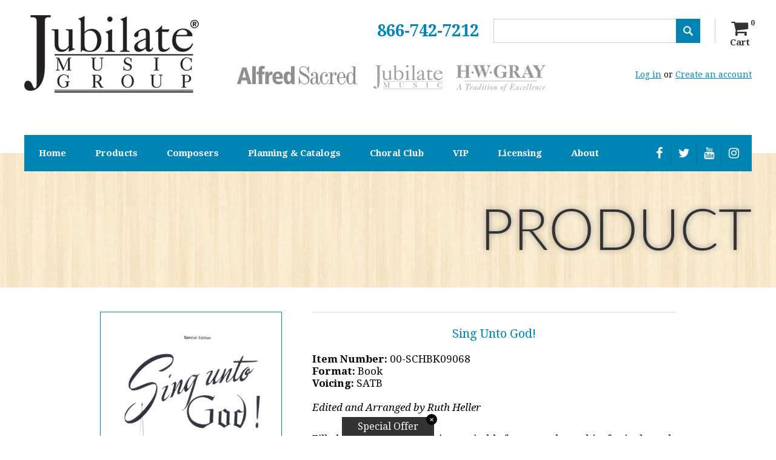

--- FILE ---
content_type: text/html; charset=utf-8
request_url: https://jubilatemusic.com/products/sing-unto-god-special-edition
body_size: 43130
content:
<!doctype html>
<html>
<head>
  
 	 <!-- Google Tag Manager -->
<script>(function(w,d,s,l,i){w[l]=w[l]||[];w[l].push({'gtm.start':
new Date().getTime(),event:'gtm.js'});var f=d.getElementsByTagName(s)[0],
j=d.createElement(s),dl=l!='dataLayer'?'&l='+l:'';j.async=true;j.src=
'https://www.googletagmanager.com/gtm.js?id='+i+dl;f.parentNode.insertBefore(j,f);
})(window,document,'script','dataLayer','GTM-WTCK7B4');</script>
<!-- End Google Tag Manager -->
  
                    <!-- ============================= SEO Expert Pro ============================= -->
    <title>Sing Unto God!</title>
   
    
        <meta name="description" content="Sing Unto God! (Special Edition)" />
    
    <meta http-equiv="cache-control" content="max-age=0" />
    <meta http-equiv="cache-control" content="no-cache" />
    <meta http-equiv="expires" content="0" />
    <meta http-equiv="expires" content="Tue, 01 Jan 2000 1:00:00 GMT" />
    <meta http-equiv="pragma" content="no-cache" />
    <script type="application/ld+json">
    {
    "@context": "http://schema.org",
    "@type": "Organization",
    "name": "Jubilate Music Group",
    "url": "https://jubilatemusic.com"    }
    </script>
    <script type="application/ld+json">
    {
        "@context": "http://schema.org",
        "@type": "WebSite",
        "url": "https://jubilatemusic.com",
        "potentialAction": {
            "@type": "SearchAction",
            "target": "https://jubilatemusic.com/search?q={query}",
            "query-input": "required name=query"
            }
    }
    </script>
    
    <script type="application/ld+json">
    {
        "@context": "http://schema.org",
        "@type": "Product",
        "brand": {
            "@type": "Brand",
            "name": "Jubilate Music Group"
        },
        "sku": "00-SCHBK09068",
        "description": "Item Number: 00-SCHBK09068Format: BookVoicing: SATBEdited and Arranged by Ruth Heller\nFilled with uplifting selections suitable for general worship, festivals, and special services throughout the year, Sing Unto God! is a vibrant treasury which provides directors with versatile repertoire that is both artistically satisfying and rehearsal-friendly. Heller’s thoughtful editing and tasteful harmonizations honor the integrity of each text and tune while offering fresh, singable settings for choirs of all sizes in a single, practical volume. Preview Pages:",
        "url":"https:\/\/jubilatemusic.com\/products\/sing-unto-god-special-edition",
        "name": "Sing Unto God!","image": "https://jubilatemusic.com/cdn/shop/files/SCHBK09068-01_grande.png?v=1741031595","offers": {
            "@type": "Offer",
            "price": 10.99,
            "priceCurrency": "USD",
            "availability": "InStock",
            "itemCondition": "http://schema.org/NewCondition"
        }}
        </script>
         
        
    <meta charset="utf-8">
    <meta name='viewport' content='width=device-width, initial-scale=1, maximum-scale=1, user-scalable=no' /> 
    <meta name="apple-mobile-web-app-capable" content="yes" />
    <meta name="apple-mobile-web-app-status-bar-style" content="black-translucent" />
    <!--Adding Title-->
    
  
 	

	
	<!--Adding Favicon-->
	<link rel="shortcut icon" href="//jubilatemusic.com/cdn/shop/t/2/assets/favicon.png?v=53324667890797151161455220378" type="image/png" />
	    
    <script>window.performance && window.performance.mark && window.performance.mark('shopify.content_for_header.start');</script><meta name="google-site-verification" content="kOgYwzJCsVv_yDxFvXnCyLxYlINJb_-kxjGJuIKA6Ls">
<meta id="shopify-digital-wallet" name="shopify-digital-wallet" content="/11524496/digital_wallets/dialog">
<meta name="shopify-checkout-api-token" content="bf416fbc8bb126c943cf180b8493644c">
<link rel="alternate" type="application/json+oembed" href="https://jubilatemusic.com/products/sing-unto-god-special-edition.oembed">
<script async="async" src="/checkouts/internal/preloads.js?locale=en-US"></script>
<script id="apple-pay-shop-capabilities" type="application/json">{"shopId":11524496,"countryCode":"US","currencyCode":"USD","merchantCapabilities":["supports3DS"],"merchantId":"gid:\/\/shopify\/Shop\/11524496","merchantName":"Jubilate Music Group","requiredBillingContactFields":["postalAddress","email"],"requiredShippingContactFields":["postalAddress","email"],"shippingType":"shipping","supportedNetworks":["visa","masterCard","amex","discover","elo","jcb"],"total":{"type":"pending","label":"Jubilate Music Group","amount":"1.00"},"shopifyPaymentsEnabled":true,"supportsSubscriptions":true}</script>
<script id="shopify-features" type="application/json">{"accessToken":"bf416fbc8bb126c943cf180b8493644c","betas":["rich-media-storefront-analytics"],"domain":"jubilatemusic.com","predictiveSearch":true,"shopId":11524496,"locale":"en"}</script>
<script>var Shopify = Shopify || {};
Shopify.shop = "jubilate-music.myshopify.com";
Shopify.locale = "en";
Shopify.currency = {"active":"USD","rate":"1.0"};
Shopify.country = "US";
Shopify.theme = {"name":"jubliate","id":86065921,"schema_name":null,"schema_version":null,"theme_store_id":null,"role":"main"};
Shopify.theme.handle = "null";
Shopify.theme.style = {"id":null,"handle":null};
Shopify.cdnHost = "jubilatemusic.com/cdn";
Shopify.routes = Shopify.routes || {};
Shopify.routes.root = "/";</script>
<script type="module">!function(o){(o.Shopify=o.Shopify||{}).modules=!0}(window);</script>
<script>!function(o){function n(){var o=[];function n(){o.push(Array.prototype.slice.apply(arguments))}return n.q=o,n}var t=o.Shopify=o.Shopify||{};t.loadFeatures=n(),t.autoloadFeatures=n()}(window);</script>
<script id="shop-js-analytics" type="application/json">{"pageType":"product"}</script>
<script defer="defer" async type="module" src="//jubilatemusic.com/cdn/shopifycloud/shop-js/modules/v2/client.init-shop-cart-sync_BdyHc3Nr.en.esm.js"></script>
<script defer="defer" async type="module" src="//jubilatemusic.com/cdn/shopifycloud/shop-js/modules/v2/chunk.common_Daul8nwZ.esm.js"></script>
<script type="module">
  await import("//jubilatemusic.com/cdn/shopifycloud/shop-js/modules/v2/client.init-shop-cart-sync_BdyHc3Nr.en.esm.js");
await import("//jubilatemusic.com/cdn/shopifycloud/shop-js/modules/v2/chunk.common_Daul8nwZ.esm.js");

  window.Shopify.SignInWithShop?.initShopCartSync?.({"fedCMEnabled":true,"windoidEnabled":true});

</script>
<script>(function() {
  var isLoaded = false;
  function asyncLoad() {
    if (isLoaded) return;
    isLoaded = true;
    var urls = ["https:\/\/www.improvedcontactform.com\/icf.js?shop=jubilate-music.myshopify.com","https:\/\/d1owz8ug8bf83z.cloudfront.net\/laundry-symbols\/\/js\/pdfgenerator.js?shop=jubilate-music.myshopify.com","\/\/cdn.shopify.com\/proxy\/eac6f7214d90f1f97200b714f397c7ae9d46021048f986b7a9f230663ff1e9c6\/shopify-script-tags.s3.eu-west-1.amazonaws.com\/smartseo\/instantpage.js?shop=jubilate-music.myshopify.com\u0026sp-cache-control=cHVibGljLCBtYXgtYWdlPTkwMA","https:\/\/dawtemplatesmaster.com\/_shopify_app_ressources\/osaria_sap_v2\/mediaelement-osaria.js?shop=jubilate-music.myshopify.com"];
    for (var i = 0; i < urls.length; i++) {
      var s = document.createElement('script');
      s.type = 'text/javascript';
      s.async = true;
      s.src = urls[i];
      var x = document.getElementsByTagName('script')[0];
      x.parentNode.insertBefore(s, x);
    }
  };
  if(window.attachEvent) {
    window.attachEvent('onload', asyncLoad);
  } else {
    window.addEventListener('load', asyncLoad, false);
  }
})();</script>
<script id="__st">var __st={"a":11524496,"offset":-21600,"reqid":"a9690709-dfdd-4438-8b39-b17fddce4771-1769027033","pageurl":"jubilatemusic.com\/products\/sing-unto-god-special-edition","u":"7a62618a5cba","p":"product","rtyp":"product","rid":6056000897};</script>
<script>window.ShopifyPaypalV4VisibilityTracking = true;</script>
<script id="captcha-bootstrap">!function(){'use strict';const t='contact',e='account',n='new_comment',o=[[t,t],['blogs',n],['comments',n],[t,'customer']],c=[[e,'customer_login'],[e,'guest_login'],[e,'recover_customer_password'],[e,'create_customer']],r=t=>t.map((([t,e])=>`form[action*='/${t}']:not([data-nocaptcha='true']) input[name='form_type'][value='${e}']`)).join(','),a=t=>()=>t?[...document.querySelectorAll(t)].map((t=>t.form)):[];function s(){const t=[...o],e=r(t);return a(e)}const i='password',u='form_key',d=['recaptcha-v3-token','g-recaptcha-response','h-captcha-response',i],f=()=>{try{return window.sessionStorage}catch{return}},m='__shopify_v',_=t=>t.elements[u];function p(t,e,n=!1){try{const o=window.sessionStorage,c=JSON.parse(o.getItem(e)),{data:r}=function(t){const{data:e,action:n}=t;return t[m]||n?{data:e,action:n}:{data:t,action:n}}(c);for(const[e,n]of Object.entries(r))t.elements[e]&&(t.elements[e].value=n);n&&o.removeItem(e)}catch(o){console.error('form repopulation failed',{error:o})}}const l='form_type',E='cptcha';function T(t){t.dataset[E]=!0}const w=window,h=w.document,L='Shopify',v='ce_forms',y='captcha';let A=!1;((t,e)=>{const n=(g='f06e6c50-85a8-45c8-87d0-21a2b65856fe',I='https://cdn.shopify.com/shopifycloud/storefront-forms-hcaptcha/ce_storefront_forms_captcha_hcaptcha.v1.5.2.iife.js',D={infoText:'Protected by hCaptcha',privacyText:'Privacy',termsText:'Terms'},(t,e,n)=>{const o=w[L][v],c=o.bindForm;if(c)return c(t,g,e,D).then(n);var r;o.q.push([[t,g,e,D],n]),r=I,A||(h.body.append(Object.assign(h.createElement('script'),{id:'captcha-provider',async:!0,src:r})),A=!0)});var g,I,D;w[L]=w[L]||{},w[L][v]=w[L][v]||{},w[L][v].q=[],w[L][y]=w[L][y]||{},w[L][y].protect=function(t,e){n(t,void 0,e),T(t)},Object.freeze(w[L][y]),function(t,e,n,w,h,L){const[v,y,A,g]=function(t,e,n){const i=e?o:[],u=t?c:[],d=[...i,...u],f=r(d),m=r(i),_=r(d.filter((([t,e])=>n.includes(e))));return[a(f),a(m),a(_),s()]}(w,h,L),I=t=>{const e=t.target;return e instanceof HTMLFormElement?e:e&&e.form},D=t=>v().includes(t);t.addEventListener('submit',(t=>{const e=I(t);if(!e)return;const n=D(e)&&!e.dataset.hcaptchaBound&&!e.dataset.recaptchaBound,o=_(e),c=g().includes(e)&&(!o||!o.value);(n||c)&&t.preventDefault(),c&&!n&&(function(t){try{if(!f())return;!function(t){const e=f();if(!e)return;const n=_(t);if(!n)return;const o=n.value;o&&e.removeItem(o)}(t);const e=Array.from(Array(32),(()=>Math.random().toString(36)[2])).join('');!function(t,e){_(t)||t.append(Object.assign(document.createElement('input'),{type:'hidden',name:u})),t.elements[u].value=e}(t,e),function(t,e){const n=f();if(!n)return;const o=[...t.querySelectorAll(`input[type='${i}']`)].map((({name:t})=>t)),c=[...d,...o],r={};for(const[a,s]of new FormData(t).entries())c.includes(a)||(r[a]=s);n.setItem(e,JSON.stringify({[m]:1,action:t.action,data:r}))}(t,e)}catch(e){console.error('failed to persist form',e)}}(e),e.submit())}));const S=(t,e)=>{t&&!t.dataset[E]&&(n(t,e.some((e=>e===t))),T(t))};for(const o of['focusin','change'])t.addEventListener(o,(t=>{const e=I(t);D(e)&&S(e,y())}));const B=e.get('form_key'),M=e.get(l),P=B&&M;t.addEventListener('DOMContentLoaded',(()=>{const t=y();if(P)for(const e of t)e.elements[l].value===M&&p(e,B);[...new Set([...A(),...v().filter((t=>'true'===t.dataset.shopifyCaptcha))])].forEach((e=>S(e,t)))}))}(h,new URLSearchParams(w.location.search),n,t,e,['guest_login'])})(!0,!0)}();</script>
<script integrity="sha256-4kQ18oKyAcykRKYeNunJcIwy7WH5gtpwJnB7kiuLZ1E=" data-source-attribution="shopify.loadfeatures" defer="defer" src="//jubilatemusic.com/cdn/shopifycloud/storefront/assets/storefront/load_feature-a0a9edcb.js" crossorigin="anonymous"></script>
<script data-source-attribution="shopify.dynamic_checkout.dynamic.init">var Shopify=Shopify||{};Shopify.PaymentButton=Shopify.PaymentButton||{isStorefrontPortableWallets:!0,init:function(){window.Shopify.PaymentButton.init=function(){};var t=document.createElement("script");t.src="https://jubilatemusic.com/cdn/shopifycloud/portable-wallets/latest/portable-wallets.en.js",t.type="module",document.head.appendChild(t)}};
</script>
<script data-source-attribution="shopify.dynamic_checkout.buyer_consent">
  function portableWalletsHideBuyerConsent(e){var t=document.getElementById("shopify-buyer-consent"),n=document.getElementById("shopify-subscription-policy-button");t&&n&&(t.classList.add("hidden"),t.setAttribute("aria-hidden","true"),n.removeEventListener("click",e))}function portableWalletsShowBuyerConsent(e){var t=document.getElementById("shopify-buyer-consent"),n=document.getElementById("shopify-subscription-policy-button");t&&n&&(t.classList.remove("hidden"),t.removeAttribute("aria-hidden"),n.addEventListener("click",e))}window.Shopify?.PaymentButton&&(window.Shopify.PaymentButton.hideBuyerConsent=portableWalletsHideBuyerConsent,window.Shopify.PaymentButton.showBuyerConsent=portableWalletsShowBuyerConsent);
</script>
<script data-source-attribution="shopify.dynamic_checkout.cart.bootstrap">document.addEventListener("DOMContentLoaded",(function(){function t(){return document.querySelector("shopify-accelerated-checkout-cart, shopify-accelerated-checkout")}if(t())Shopify.PaymentButton.init();else{new MutationObserver((function(e,n){t()&&(Shopify.PaymentButton.init(),n.disconnect())})).observe(document.body,{childList:!0,subtree:!0})}}));
</script>
<link id="shopify-accelerated-checkout-styles" rel="stylesheet" media="screen" href="https://jubilatemusic.com/cdn/shopifycloud/portable-wallets/latest/accelerated-checkout-backwards-compat.css" crossorigin="anonymous">
<style id="shopify-accelerated-checkout-cart">
        #shopify-buyer-consent {
  margin-top: 1em;
  display: inline-block;
  width: 100%;
}

#shopify-buyer-consent.hidden {
  display: none;
}

#shopify-subscription-policy-button {
  background: none;
  border: none;
  padding: 0;
  text-decoration: underline;
  font-size: inherit;
  cursor: pointer;
}

#shopify-subscription-policy-button::before {
  box-shadow: none;
}

      </style>

<script>window.performance && window.performance.mark && window.performance.mark('shopify.content_for_header.end');</script>
<script type="text/javascript">window.moneyFormat = "$ {{amount}}";
  window.shopCurrency = "USD";
  window.assetsUrl = '//jubilatemusic.com/cdn/shop/t/2/assets/';
</script>
<script>
  window.globoRelatedProductsConfig = {
    apiUrl: "https://related-products.globosoftware.net/api",
    alternateApiUrl: "https://related-products.globosoftware.net",
    shop: "jubilate-music.myshopify.com",
    shopNumber: 43397,
    domain: "jubilatemusic.com",
    customer:null,
    urls: {
      search: "\/search",
      collection: "\/collections",
    },
    page: 'product',
    translation: {"add_to_cart":"Add to cart","added_to_cart":"Added to cart","add_selected_to_cart":"Add selected to cart","added_selected_to_cart":"Added selected to cart","sale":"Sale","total_price":"Total Price","this_item":"This item","sold_out":"Sold out","add_to_cart_short":"ADD","added_to_cart_short":"ADDED"},
    settings: {"redirect":true,"new_tab":true,"image_ratio":"400:500","visible_tags":null,"hidden_tags":"","hidden_collections":null,"exclude_tags":"","carousel_autoplay":false,"carousel_disable_in_mobile":false,"carousel_loop":true,"carousel_rtl":false,"carousel_items":"5","sold_out":false,"discount":{"enable":false,"condition":"any","type":"percentage","value":10}},
    manualRecommendations: {},
    boughtTogetherIds: {},
    trendingProducts: {"error":"json not allowed for this object"},
    productBoughtTogether: {"type":"product_bought_together","enable":true,"title":{"text":"Frequently Bought Together","color":"#000000","fontSize":"27","align":"center"},"subtitle":{"text":"","color":"#212121","fontSize":"18"},"limit":4,"maxWidth":1170,"conditions":[{"id":"manual","status":1},{"id":"type","type":"same","status":1},{"id":"collection","type":"same","status":1},{"id":"bought_together","status":1},{"id":"vendor","type":"same","status":0},{"id":"global","status":1},{"id":"tags","type":"same","status":0}],"template":{"id":3,"elements":[],"productTitle":{"fontSize":"15","color":"#111111"},"productPrice":{"fontSize":"14","color":"rgb(0, 132, 180)"},"productOldPrice":{"fontSize":16,"color":"#989898"},"button":{"fontSize":"14","color":"#ffffff","backgroundColor":"#0084b4"},"saleLabel":{"color":"#fff","backgroundColor":"#c00000"},"this_item":true,"selected":true},"random":0,"discount":true},
    productRelated: {"type":"product_related","enable":true,"title":{"text":"Customers Who Bought This Product Also Bought","color":"#000000","fontSize":27,"align":"center"},"subtitle":{"text":"","color":"#212121","fontSize":"18"},"limit":20,"maxWidth":1170,"conditions":[{"id":"manual","status":1},{"id":"type","type":"same","status":1},{"id":"collection","type":"same","status":1},{"id":"bought_together","status":1},{"id":"vendor","type":"same","status":0},{"id":"global","status":1},{"id":"tags","type":"same","status":0}],"template":{"id":1,"elements":[],"productTitle":{"fontSize":"15","color":"#111111"},"productPrice":{"fontSize":"14","color":"rgb(0, 132, 180)"},"productOldPrice":{"fontSize":16,"color":"#989898"},"button":{"fontSize":"14","color":"#ffffff","backgroundColor":"#0084b4"},"saleLabel":{"color":"#fff","backgroundColor":"#c00000"},"this_item":false,"selected":false},"random":0,"discount":false},
    cart: {"type":"cart","enable":false,"title":{"text":"Customers Who Bought This Product Also Bought","color":"#000000","fontSize":27,"align":"center"},"subtitle":{"text":"","color":"#212121","fontSize":"18"},"limit":20,"maxWidth":1170,"conditions":[{"id":"manual","status":1},{"id":"bought_together","status":1},{"id":"global","status":1},{"id":"tags","type":"same","status":0}],"template":{"id":1,"elements":[],"productTitle":{"fontSize":"14","color":"#111111"},"productPrice":{"fontSize":"14","color":"rgb(0, 132, 180)"},"productOldPrice":{"fontSize":16,"color":"#989898"},"button":{"fontSize":"15","color":"#ffffff","backgroundColor":"#0084b4"},"saleLabel":{"color":"#fff","backgroundColor":"#c00000"},"this_item":true,"selected":true},"random":0,"discount":false},
    basis_collection_handle: 'all',
    widgets: [],
    offers: [],
    view_name: 'globo.alsobought',
    cart_properties_name: '_bundle',
    upsell_properties_name: '_upsell_bundle',
    discounted_ids: [],
    discount_min_amount: 0,
    offerdiscounted_ids: [],
    offerdiscount_min_amount: 0,data: {
      ids: ["6056000897"],
      vendors: ["Jubilate Music Group"],
      types: ["Book"],
      tags: ["Alfred Sacred","AS","choral","Collections","SATB"],
      collections: []
    },product: {
        id: "6056000897",
        title: "Sing Unto God!",
        handle: "sing-unto-god-special-edition",
        price: 1099,
        compare_at_price: 595,
        images: ["//jubilatemusic.com/cdn/shop/files/SCHBK09068-01.png?v=1741031595"],
         variants: [{"id":18651212289,"title":"Book","option1":"Book","option2":null,"option3":null,"sku":"00-SCHBK09068","requires_shipping":true,"taxable":true,"featured_image":null,"available":true,"name":"Sing Unto God! - Book","public_title":"Book","options":["Book"],"price":1099,"weight":0,"compare_at_price":595,"inventory_quantity":248,"inventory_management":null,"inventory_policy":"deny","barcode":null,"requires_selling_plan":false,"selling_plan_allocations":[]},{"id":42724162469941,"title":"Book (Digital Version)","option1":"Book (Digital Version)","option2":null,"option3":null,"sku":"00-SCHBK09068-D","requires_shipping":false,"taxable":true,"featured_image":null,"available":true,"name":"Sing Unto God! - Book (Digital Version)","public_title":"Book (Digital Version)","options":["Book (Digital Version)"],"price":1099,"weight":0,"compare_at_price":595,"inventory_quantity":248,"inventory_management":null,"inventory_policy":"deny","barcode":"digital","requires_selling_plan":false,"selling_plan_allocations":[]}],
         available: true,
        vendor: "Jubilate Music Group",
        product_type: "Book",
        tags: ["Alfred Sacred","AS","choral","Collections","SATB"],
        published_at:"2016-05-13 00:00:00 -0500"
              },upselldatas:{},
    cartitems:[],
    no_image_url: "https://cdn.shopify.com/s/images/admin/no-image-large.gif"
  };
</script>
<script>globoRelatedProductsConfig.data.collections = globoRelatedProductsConfig.data.collections.concat(["alfred-sacred","cantatas-collections","choral","choral-club-discount-eligible","collections"]);globoRelatedProductsConfig.boughtTogetherIds[6056000897] ={"error":"json not allowed for this object"};
  
    globoRelatedProductsConfig.upselldatas[6056000897] = {
      title: "Sing Unto God!",
      collections :["alfred-sacred","cantatas-collections","choral","choral-club-discount-eligible","collections"],
      tags:["Alfred Sacred","AS","choral","Collections","SATB"],
      product_type:"Book"};
</script><script defer src="//jubilatemusic.com/cdn/shop/t/2/assets/globo.alsobought.data.js?v=133356433454998071321658480297" type="text/javascript"></script>

<script defer src="//jubilatemusic.com/cdn/shop/t/2/assets/globo.alsobought.min.js?v=81259909472460383991658480302" type="text/javascript"></script>
<link rel="preload stylesheet" href="//jubilatemusic.com/cdn/shop/t/2/assets/globo.alsobought.css?v=136302447435494959881658480300" as="style">

    
    <!--Loading Stylesheets-->
    <link href="//jubilatemusic.com/cdn/shop/t/2/assets/style.css?v=158328076934410514501659382366" rel="stylesheet" type="text/css" media="all" />
    <link href="//jubilatemusic.com/cdn/shop/t/2/assets/responsive.css?v=75943874619230256891469894121" rel="stylesheet" type="text/css" media="all" />
	<link href="//jubilatemusic.com/cdn/shop/t/2/assets/lity.css?v=98417152747971797461455463062" rel="stylesheet" type="text/css" media="all" />
	<link href="//jubilatemusic.com/cdn/shop/t/2/assets/listnav.css?v=22546132772094385441455814101" rel="stylesheet" type="text/css" media="all" />
	<link href="//fonts.googleapis.com/css?family=Droid+Serif" rel="stylesheet" type="text/css" media="all" />
	<link href="//fonts.googleapis.com/css?family=Droid+Serif:400italic" rel="stylesheet" type="text/css" media="all" />
	<link href="//fonts.googleapis.com/css?family=Droid+Serif:700" rel="stylesheet" type="text/css" media="all" />
	<link href="//fonts.googleapis.com/css?family=Droid+Serif:700italic" rel="stylesheet" type="text/css" media="all" />
    <link href="//maxcdn.bootstrapcdn.com/font-awesome/4.5.0/css/font-awesome.min.css" rel="stylesheet" type="text/css" media="all" />
    
    <!--Loading Script and Liberaries-->
    <script src="//jubilatemusic.com/cdn/shopifycloud/storefront/assets/themes_support/option_selection-b017cd28.js" type="text/javascript"></script>
    <script src="//jubilatemusic.com/cdn/shopifycloud/storefront/assets/themes_support/shopify_common-5f594365.js" type="text/javascript"></script>
    <script src="//jubilatemusic.com/cdn/shopifycloud/storefront/assets/themes_support/customer_area-f1b6eefc.js" type="text/javascript"></script>
    <script src="//ajax.googleapis.com/ajax/libs/jquery/1.9.0/jquery.js" type="text/javascript"></script>
	
	<!--Listnav for Composers-->
	<script src="//jubilatemusic.com/cdn/shop/t/2/assets/jquery-listnav.js?v=123371119585462787321455487343" type="text/javascript"></script>
	
	<!--Responsive Slideshow-->
	<script src="//jubilatemusic.com/cdn/shop/t/2/assets/responsiveslides.js?v=51465507147503364851499379896" type="text/javascript"></script>

	<!--Lightbox-->
	<script src="//jubilatemusic.com/cdn/shop/t/2/assets/lity.js?v=70857524571484042021455463035" type="text/javascript"></script>
	
	<!--Tiny Nav-->
	<script src="//jubilatemusic.com/cdn/shop/t/2/assets/tinynav.min.js?v=36999367735381856121456253331" type="text/javascript"></script>
	
	<!--Owl Carousel-->
	<link href="//jubilatemusic.com/cdn/shop/t/2/assets/owl.carousel.css?v=180672302471267864771461858094" rel="stylesheet" type="text/css" media="all" />
	<script src="//jubilatemusic.com/cdn/shop/t/2/assets/owl.carousel.min.js?v=33650824321397007901456425028" type="text/javascript"></script>
  	






<script>
jQuery.noConflict();
(function( $ ) {
$(function() {
  // Current Ajax request.
  var currentAjaxRequest = null;
  // Grabbing all search forms on the page, and adding a .search-results list to each.
  var searchForms = $('form[action="/search"]').css('position','relative').each(function() {
    // Grabbing text input.
    var input = $(this).find('input[name="q"]');
    // Adding a list for showing search results.
    var offSet = input.position().top + input.innerHeight();
    $('<ul class="search-results"></ul>').css( { 'position': 'absolute', 'left': '0px', 'top': offSet } ).appendTo($(this)).hide();    
    // Listening to keyup and change on the text field within these search forms.
    input.attr('autocomplete', 'off').bind('keyup change', function() {
      // What's the search term?
      var term = $(this).val();
      // What's the search form?
      var form = $(this).closest('form');
      // What's the search URL?
      var searchURL = '/search?type=product&q=' + term;
      // What's the search results list?
      var resultsList = form.find('.search-results');
      // If that's a new term and it contains at least 3 characters.
      if (term.length > 3 && term != $(this).attr('data-old-term')) {
        // Saving old query.
        $(this).attr('data-old-term', term);
        // Killing any Ajax request that's currently being processed.
        if (currentAjaxRequest != null) currentAjaxRequest.abort();
        // Pulling results.
        currentAjaxRequest = $.getJSON(searchURL + '&view=json', function(data) {
          // Reset results.
          resultsList.empty();
          // If we have no results.
          if(data.results_count == 0) {
            // resultsList.html('<li><span class="title">No results.</span></li>');
            // resultsList.fadeIn(200);
            resultsList.hide();
          } else {
            // If we have results.
            $.each(data.results, function(index, item) {
              var link = $('<a></a>').attr('href', item.url);
              link.append('<span class="thumbnail"><img src="' + item.thumbnail + '" /></span>');
              link.append('<span class="title">' + item.title + '</span>');
              link.wrap('<li></li>');
              resultsList.append(link.parent());
            });
            // The Ajax request will return at the most 10 results.
            // If there are more than 10, let's link to the search results page.
            if(data.results_count > 10) {
              resultsList.append('<li><span class="title"><a href="' + searchURL + '">See all results (' + data.results_count + ')</a></span></li>');
            }
            resultsList.fadeIn(200);
          }        
        });
      }
    });
      // Clicking outside makes the results disappear.
  $('body').bind('click', function(){
    $('.search-results').hide();
  });
});
});
})(jQuery);
</script>

<!-- Some styles to get you started. -->
<style>
.search-results {
  width: 242px;
  background: #ffffff;
  border: 1px solid #d4d4d4;
}
.search-results li {
  border-top: 1px solid #d4d4d4;
}

.search-results .title {
  width: 192px;
  /* The text-overflow property is supported in all major browsers. */
}
</style>


	<!--Custom Snippets-->
	<script src="//jubilatemusic.com/cdn/shop/t/2/assets/custom.js?v=68501527588859286321757437069" type="text/javascript"></script>
  
	<!--Canonical Links-->
  	
  
  	<!--Clean up collection??? duplicate content-->
 	
	<script>(function(w,d,t,r,u){var f,n,i;w[u]=w[u]||[],f=function(){var o={ti:"5332118"};o.q=w[u],w[u]=new UET(o),w[u].push("pageLoad")},n=d.createElement(t),n.src=r,n.async=1,n.onload=n.onreadystatechange=function(){var s=this.readyState;s&&s!=="loaded"&&s!=="complete"||(f(),n.onload=n.onreadystatechange=null)},i=d.getElementsByTagName(t)[0],i.parentNode.insertBefore(n,i)})(window,document,"script","//bat.bing.com/bat.js","uetq");</script><noscript><img src="//bat.bing.com/action/0?ti=5332118&Ver=2" height="0" width="0" style="display:none; visibility: hidden;" /></noscript> 
	<meta name="google-site-verification" content="PaPv2aXsoDOLDSbP076SAB4L75EVkIqZFjKIWMCYY1I" />

  	<!-- Norton SafeWeb -->
  	<meta name="norton-safeweb-site-verification" content="8v94pqrmybz2re-4zfi348zggxw0-m4oxit719hu1atgeb8ypqrnf7avycvasepe6pe6liqvx9b3m0e4xccjfmrg96zw8bnbcqgrkxos9qw3igu3x64fl-wl8n02gd68" /><!-- Global site tag (gtag.js) - AdWords: 954550472 -->
<script async src="https://www.googletagmanager.com/gtag/js?id=AW-954550472"></script>
<script>
  window.dataLayer = window.dataLayer || [];
  function gtag(){dataLayer.push(arguments);}
  gtag('js', new Date());

  gtag('config', 'AW-954550472');
</script>
  
   
  
  


<!-- BEGIN app block: shopify://apps/smart-seo/blocks/smartseo/7b0a6064-ca2e-4392-9a1d-8c43c942357b --><meta name="smart-seo-integrated" content="true" /><!-- metatagsSavedToSEOFields:  --><!-- BEGIN app snippet: smartseo.product.metatags --><!-- product_seo_template_metafield:  --><title>Sing Unto God!</title>
<meta name="description" content="Sing Unto God! (Special Edition)" />
<meta name="smartseo-timestamp" content="0" /><!-- END app snippet --><!-- END app block --><!-- BEGIN app block: shopify://apps/seowill-redirects/blocks/brokenlink-404/cc7b1996-e567-42d0-8862-356092041863 -->
<script type="text/javascript">
    !function(t){var e={};function r(n){if(e[n])return e[n].exports;var o=e[n]={i:n,l:!1,exports:{}};return t[n].call(o.exports,o,o.exports,r),o.l=!0,o.exports}r.m=t,r.c=e,r.d=function(t,e,n){r.o(t,e)||Object.defineProperty(t,e,{enumerable:!0,get:n})},r.r=function(t){"undefined"!==typeof Symbol&&Symbol.toStringTag&&Object.defineProperty(t,Symbol.toStringTag,{value:"Module"}),Object.defineProperty(t,"__esModule",{value:!0})},r.t=function(t,e){if(1&e&&(t=r(t)),8&e)return t;if(4&e&&"object"===typeof t&&t&&t.__esModule)return t;var n=Object.create(null);if(r.r(n),Object.defineProperty(n,"default",{enumerable:!0,value:t}),2&e&&"string"!=typeof t)for(var o in t)r.d(n,o,function(e){return t[e]}.bind(null,o));return n},r.n=function(t){var e=t&&t.__esModule?function(){return t.default}:function(){return t};return r.d(e,"a",e),e},r.o=function(t,e){return Object.prototype.hasOwnProperty.call(t,e)},r.p="",r(r.s=11)}([function(t,e,r){"use strict";var n=r(2),o=Object.prototype.toString;function i(t){return"[object Array]"===o.call(t)}function a(t){return"undefined"===typeof t}function u(t){return null!==t&&"object"===typeof t}function s(t){return"[object Function]"===o.call(t)}function c(t,e){if(null!==t&&"undefined"!==typeof t)if("object"!==typeof t&&(t=[t]),i(t))for(var r=0,n=t.length;r<n;r++)e.call(null,t[r],r,t);else for(var o in t)Object.prototype.hasOwnProperty.call(t,o)&&e.call(null,t[o],o,t)}t.exports={isArray:i,isArrayBuffer:function(t){return"[object ArrayBuffer]"===o.call(t)},isBuffer:function(t){return null!==t&&!a(t)&&null!==t.constructor&&!a(t.constructor)&&"function"===typeof t.constructor.isBuffer&&t.constructor.isBuffer(t)},isFormData:function(t){return"undefined"!==typeof FormData&&t instanceof FormData},isArrayBufferView:function(t){return"undefined"!==typeof ArrayBuffer&&ArrayBuffer.isView?ArrayBuffer.isView(t):t&&t.buffer&&t.buffer instanceof ArrayBuffer},isString:function(t){return"string"===typeof t},isNumber:function(t){return"number"===typeof t},isObject:u,isUndefined:a,isDate:function(t){return"[object Date]"===o.call(t)},isFile:function(t){return"[object File]"===o.call(t)},isBlob:function(t){return"[object Blob]"===o.call(t)},isFunction:s,isStream:function(t){return u(t)&&s(t.pipe)},isURLSearchParams:function(t){return"undefined"!==typeof URLSearchParams&&t instanceof URLSearchParams},isStandardBrowserEnv:function(){return("undefined"===typeof navigator||"ReactNative"!==navigator.product&&"NativeScript"!==navigator.product&&"NS"!==navigator.product)&&("undefined"!==typeof window&&"undefined"!==typeof document)},forEach:c,merge:function t(){var e={};function r(r,n){"object"===typeof e[n]&&"object"===typeof r?e[n]=t(e[n],r):e[n]=r}for(var n=0,o=arguments.length;n<o;n++)c(arguments[n],r);return e},deepMerge:function t(){var e={};function r(r,n){"object"===typeof e[n]&&"object"===typeof r?e[n]=t(e[n],r):e[n]="object"===typeof r?t({},r):r}for(var n=0,o=arguments.length;n<o;n++)c(arguments[n],r);return e},extend:function(t,e,r){return c(e,(function(e,o){t[o]=r&&"function"===typeof e?n(e,r):e})),t},trim:function(t){return t.replace(/^\s*/,"").replace(/\s*$/,"")}}},function(t,e,r){t.exports=r(12)},function(t,e,r){"use strict";t.exports=function(t,e){return function(){for(var r=new Array(arguments.length),n=0;n<r.length;n++)r[n]=arguments[n];return t.apply(e,r)}}},function(t,e,r){"use strict";var n=r(0);function o(t){return encodeURIComponent(t).replace(/%40/gi,"@").replace(/%3A/gi,":").replace(/%24/g,"$").replace(/%2C/gi,",").replace(/%20/g,"+").replace(/%5B/gi,"[").replace(/%5D/gi,"]")}t.exports=function(t,e,r){if(!e)return t;var i;if(r)i=r(e);else if(n.isURLSearchParams(e))i=e.toString();else{var a=[];n.forEach(e,(function(t,e){null!==t&&"undefined"!==typeof t&&(n.isArray(t)?e+="[]":t=[t],n.forEach(t,(function(t){n.isDate(t)?t=t.toISOString():n.isObject(t)&&(t=JSON.stringify(t)),a.push(o(e)+"="+o(t))})))})),i=a.join("&")}if(i){var u=t.indexOf("#");-1!==u&&(t=t.slice(0,u)),t+=(-1===t.indexOf("?")?"?":"&")+i}return t}},function(t,e,r){"use strict";t.exports=function(t){return!(!t||!t.__CANCEL__)}},function(t,e,r){"use strict";(function(e){var n=r(0),o=r(19),i={"Content-Type":"application/x-www-form-urlencoded"};function a(t,e){!n.isUndefined(t)&&n.isUndefined(t["Content-Type"])&&(t["Content-Type"]=e)}var u={adapter:function(){var t;return("undefined"!==typeof XMLHttpRequest||"undefined"!==typeof e&&"[object process]"===Object.prototype.toString.call(e))&&(t=r(6)),t}(),transformRequest:[function(t,e){return o(e,"Accept"),o(e,"Content-Type"),n.isFormData(t)||n.isArrayBuffer(t)||n.isBuffer(t)||n.isStream(t)||n.isFile(t)||n.isBlob(t)?t:n.isArrayBufferView(t)?t.buffer:n.isURLSearchParams(t)?(a(e,"application/x-www-form-urlencoded;charset=utf-8"),t.toString()):n.isObject(t)?(a(e,"application/json;charset=utf-8"),JSON.stringify(t)):t}],transformResponse:[function(t){if("string"===typeof t)try{t=JSON.parse(t)}catch(e){}return t}],timeout:0,xsrfCookieName:"XSRF-TOKEN",xsrfHeaderName:"X-XSRF-TOKEN",maxContentLength:-1,validateStatus:function(t){return t>=200&&t<300},headers:{common:{Accept:"application/json, text/plain, */*"}}};n.forEach(["delete","get","head"],(function(t){u.headers[t]={}})),n.forEach(["post","put","patch"],(function(t){u.headers[t]=n.merge(i)})),t.exports=u}).call(this,r(18))},function(t,e,r){"use strict";var n=r(0),o=r(20),i=r(3),a=r(22),u=r(25),s=r(26),c=r(7);t.exports=function(t){return new Promise((function(e,f){var l=t.data,p=t.headers;n.isFormData(l)&&delete p["Content-Type"];var h=new XMLHttpRequest;if(t.auth){var d=t.auth.username||"",m=t.auth.password||"";p.Authorization="Basic "+btoa(d+":"+m)}var y=a(t.baseURL,t.url);if(h.open(t.method.toUpperCase(),i(y,t.params,t.paramsSerializer),!0),h.timeout=t.timeout,h.onreadystatechange=function(){if(h&&4===h.readyState&&(0!==h.status||h.responseURL&&0===h.responseURL.indexOf("file:"))){var r="getAllResponseHeaders"in h?u(h.getAllResponseHeaders()):null,n={data:t.responseType&&"text"!==t.responseType?h.response:h.responseText,status:h.status,statusText:h.statusText,headers:r,config:t,request:h};o(e,f,n),h=null}},h.onabort=function(){h&&(f(c("Request aborted",t,"ECONNABORTED",h)),h=null)},h.onerror=function(){f(c("Network Error",t,null,h)),h=null},h.ontimeout=function(){var e="timeout of "+t.timeout+"ms exceeded";t.timeoutErrorMessage&&(e=t.timeoutErrorMessage),f(c(e,t,"ECONNABORTED",h)),h=null},n.isStandardBrowserEnv()){var v=r(27),g=(t.withCredentials||s(y))&&t.xsrfCookieName?v.read(t.xsrfCookieName):void 0;g&&(p[t.xsrfHeaderName]=g)}if("setRequestHeader"in h&&n.forEach(p,(function(t,e){"undefined"===typeof l&&"content-type"===e.toLowerCase()?delete p[e]:h.setRequestHeader(e,t)})),n.isUndefined(t.withCredentials)||(h.withCredentials=!!t.withCredentials),t.responseType)try{h.responseType=t.responseType}catch(w){if("json"!==t.responseType)throw w}"function"===typeof t.onDownloadProgress&&h.addEventListener("progress",t.onDownloadProgress),"function"===typeof t.onUploadProgress&&h.upload&&h.upload.addEventListener("progress",t.onUploadProgress),t.cancelToken&&t.cancelToken.promise.then((function(t){h&&(h.abort(),f(t),h=null)})),void 0===l&&(l=null),h.send(l)}))}},function(t,e,r){"use strict";var n=r(21);t.exports=function(t,e,r,o,i){var a=new Error(t);return n(a,e,r,o,i)}},function(t,e,r){"use strict";var n=r(0);t.exports=function(t,e){e=e||{};var r={},o=["url","method","params","data"],i=["headers","auth","proxy"],a=["baseURL","url","transformRequest","transformResponse","paramsSerializer","timeout","withCredentials","adapter","responseType","xsrfCookieName","xsrfHeaderName","onUploadProgress","onDownloadProgress","maxContentLength","validateStatus","maxRedirects","httpAgent","httpsAgent","cancelToken","socketPath"];n.forEach(o,(function(t){"undefined"!==typeof e[t]&&(r[t]=e[t])})),n.forEach(i,(function(o){n.isObject(e[o])?r[o]=n.deepMerge(t[o],e[o]):"undefined"!==typeof e[o]?r[o]=e[o]:n.isObject(t[o])?r[o]=n.deepMerge(t[o]):"undefined"!==typeof t[o]&&(r[o]=t[o])})),n.forEach(a,(function(n){"undefined"!==typeof e[n]?r[n]=e[n]:"undefined"!==typeof t[n]&&(r[n]=t[n])}));var u=o.concat(i).concat(a),s=Object.keys(e).filter((function(t){return-1===u.indexOf(t)}));return n.forEach(s,(function(n){"undefined"!==typeof e[n]?r[n]=e[n]:"undefined"!==typeof t[n]&&(r[n]=t[n])})),r}},function(t,e,r){"use strict";function n(t){this.message=t}n.prototype.toString=function(){return"Cancel"+(this.message?": "+this.message:"")},n.prototype.__CANCEL__=!0,t.exports=n},function(t,e,r){t.exports=r(13)},function(t,e,r){t.exports=r(30)},function(t,e,r){var n=function(t){"use strict";var e=Object.prototype,r=e.hasOwnProperty,n="function"===typeof Symbol?Symbol:{},o=n.iterator||"@@iterator",i=n.asyncIterator||"@@asyncIterator",a=n.toStringTag||"@@toStringTag";function u(t,e,r){return Object.defineProperty(t,e,{value:r,enumerable:!0,configurable:!0,writable:!0}),t[e]}try{u({},"")}catch(S){u=function(t,e,r){return t[e]=r}}function s(t,e,r,n){var o=e&&e.prototype instanceof l?e:l,i=Object.create(o.prototype),a=new L(n||[]);return i._invoke=function(t,e,r){var n="suspendedStart";return function(o,i){if("executing"===n)throw new Error("Generator is already running");if("completed"===n){if("throw"===o)throw i;return j()}for(r.method=o,r.arg=i;;){var a=r.delegate;if(a){var u=x(a,r);if(u){if(u===f)continue;return u}}if("next"===r.method)r.sent=r._sent=r.arg;else if("throw"===r.method){if("suspendedStart"===n)throw n="completed",r.arg;r.dispatchException(r.arg)}else"return"===r.method&&r.abrupt("return",r.arg);n="executing";var s=c(t,e,r);if("normal"===s.type){if(n=r.done?"completed":"suspendedYield",s.arg===f)continue;return{value:s.arg,done:r.done}}"throw"===s.type&&(n="completed",r.method="throw",r.arg=s.arg)}}}(t,r,a),i}function c(t,e,r){try{return{type:"normal",arg:t.call(e,r)}}catch(S){return{type:"throw",arg:S}}}t.wrap=s;var f={};function l(){}function p(){}function h(){}var d={};d[o]=function(){return this};var m=Object.getPrototypeOf,y=m&&m(m(T([])));y&&y!==e&&r.call(y,o)&&(d=y);var v=h.prototype=l.prototype=Object.create(d);function g(t){["next","throw","return"].forEach((function(e){u(t,e,(function(t){return this._invoke(e,t)}))}))}function w(t,e){var n;this._invoke=function(o,i){function a(){return new e((function(n,a){!function n(o,i,a,u){var s=c(t[o],t,i);if("throw"!==s.type){var f=s.arg,l=f.value;return l&&"object"===typeof l&&r.call(l,"__await")?e.resolve(l.__await).then((function(t){n("next",t,a,u)}),(function(t){n("throw",t,a,u)})):e.resolve(l).then((function(t){f.value=t,a(f)}),(function(t){return n("throw",t,a,u)}))}u(s.arg)}(o,i,n,a)}))}return n=n?n.then(a,a):a()}}function x(t,e){var r=t.iterator[e.method];if(void 0===r){if(e.delegate=null,"throw"===e.method){if(t.iterator.return&&(e.method="return",e.arg=void 0,x(t,e),"throw"===e.method))return f;e.method="throw",e.arg=new TypeError("The iterator does not provide a 'throw' method")}return f}var n=c(r,t.iterator,e.arg);if("throw"===n.type)return e.method="throw",e.arg=n.arg,e.delegate=null,f;var o=n.arg;return o?o.done?(e[t.resultName]=o.value,e.next=t.nextLoc,"return"!==e.method&&(e.method="next",e.arg=void 0),e.delegate=null,f):o:(e.method="throw",e.arg=new TypeError("iterator result is not an object"),e.delegate=null,f)}function b(t){var e={tryLoc:t[0]};1 in t&&(e.catchLoc=t[1]),2 in t&&(e.finallyLoc=t[2],e.afterLoc=t[3]),this.tryEntries.push(e)}function E(t){var e=t.completion||{};e.type="normal",delete e.arg,t.completion=e}function L(t){this.tryEntries=[{tryLoc:"root"}],t.forEach(b,this),this.reset(!0)}function T(t){if(t){var e=t[o];if(e)return e.call(t);if("function"===typeof t.next)return t;if(!isNaN(t.length)){var n=-1,i=function e(){for(;++n<t.length;)if(r.call(t,n))return e.value=t[n],e.done=!1,e;return e.value=void 0,e.done=!0,e};return i.next=i}}return{next:j}}function j(){return{value:void 0,done:!0}}return p.prototype=v.constructor=h,h.constructor=p,p.displayName=u(h,a,"GeneratorFunction"),t.isGeneratorFunction=function(t){var e="function"===typeof t&&t.constructor;return!!e&&(e===p||"GeneratorFunction"===(e.displayName||e.name))},t.mark=function(t){return Object.setPrototypeOf?Object.setPrototypeOf(t,h):(t.__proto__=h,u(t,a,"GeneratorFunction")),t.prototype=Object.create(v),t},t.awrap=function(t){return{__await:t}},g(w.prototype),w.prototype[i]=function(){return this},t.AsyncIterator=w,t.async=function(e,r,n,o,i){void 0===i&&(i=Promise);var a=new w(s(e,r,n,o),i);return t.isGeneratorFunction(r)?a:a.next().then((function(t){return t.done?t.value:a.next()}))},g(v),u(v,a,"Generator"),v[o]=function(){return this},v.toString=function(){return"[object Generator]"},t.keys=function(t){var e=[];for(var r in t)e.push(r);return e.reverse(),function r(){for(;e.length;){var n=e.pop();if(n in t)return r.value=n,r.done=!1,r}return r.done=!0,r}},t.values=T,L.prototype={constructor:L,reset:function(t){if(this.prev=0,this.next=0,this.sent=this._sent=void 0,this.done=!1,this.delegate=null,this.method="next",this.arg=void 0,this.tryEntries.forEach(E),!t)for(var e in this)"t"===e.charAt(0)&&r.call(this,e)&&!isNaN(+e.slice(1))&&(this[e]=void 0)},stop:function(){this.done=!0;var t=this.tryEntries[0].completion;if("throw"===t.type)throw t.arg;return this.rval},dispatchException:function(t){if(this.done)throw t;var e=this;function n(r,n){return a.type="throw",a.arg=t,e.next=r,n&&(e.method="next",e.arg=void 0),!!n}for(var o=this.tryEntries.length-1;o>=0;--o){var i=this.tryEntries[o],a=i.completion;if("root"===i.tryLoc)return n("end");if(i.tryLoc<=this.prev){var u=r.call(i,"catchLoc"),s=r.call(i,"finallyLoc");if(u&&s){if(this.prev<i.catchLoc)return n(i.catchLoc,!0);if(this.prev<i.finallyLoc)return n(i.finallyLoc)}else if(u){if(this.prev<i.catchLoc)return n(i.catchLoc,!0)}else{if(!s)throw new Error("try statement without catch or finally");if(this.prev<i.finallyLoc)return n(i.finallyLoc)}}}},abrupt:function(t,e){for(var n=this.tryEntries.length-1;n>=0;--n){var o=this.tryEntries[n];if(o.tryLoc<=this.prev&&r.call(o,"finallyLoc")&&this.prev<o.finallyLoc){var i=o;break}}i&&("break"===t||"continue"===t)&&i.tryLoc<=e&&e<=i.finallyLoc&&(i=null);var a=i?i.completion:{};return a.type=t,a.arg=e,i?(this.method="next",this.next=i.finallyLoc,f):this.complete(a)},complete:function(t,e){if("throw"===t.type)throw t.arg;return"break"===t.type||"continue"===t.type?this.next=t.arg:"return"===t.type?(this.rval=this.arg=t.arg,this.method="return",this.next="end"):"normal"===t.type&&e&&(this.next=e),f},finish:function(t){for(var e=this.tryEntries.length-1;e>=0;--e){var r=this.tryEntries[e];if(r.finallyLoc===t)return this.complete(r.completion,r.afterLoc),E(r),f}},catch:function(t){for(var e=this.tryEntries.length-1;e>=0;--e){var r=this.tryEntries[e];if(r.tryLoc===t){var n=r.completion;if("throw"===n.type){var o=n.arg;E(r)}return o}}throw new Error("illegal catch attempt")},delegateYield:function(t,e,r){return this.delegate={iterator:T(t),resultName:e,nextLoc:r},"next"===this.method&&(this.arg=void 0),f}},t}(t.exports);try{regeneratorRuntime=n}catch(o){Function("r","regeneratorRuntime = r")(n)}},function(t,e,r){"use strict";var n=r(0),o=r(2),i=r(14),a=r(8);function u(t){var e=new i(t),r=o(i.prototype.request,e);return n.extend(r,i.prototype,e),n.extend(r,e),r}var s=u(r(5));s.Axios=i,s.create=function(t){return u(a(s.defaults,t))},s.Cancel=r(9),s.CancelToken=r(28),s.isCancel=r(4),s.all=function(t){return Promise.all(t)},s.spread=r(29),t.exports=s,t.exports.default=s},function(t,e,r){"use strict";var n=r(0),o=r(3),i=r(15),a=r(16),u=r(8);function s(t){this.defaults=t,this.interceptors={request:new i,response:new i}}s.prototype.request=function(t){"string"===typeof t?(t=arguments[1]||{}).url=arguments[0]:t=t||{},(t=u(this.defaults,t)).method?t.method=t.method.toLowerCase():this.defaults.method?t.method=this.defaults.method.toLowerCase():t.method="get";var e=[a,void 0],r=Promise.resolve(t);for(this.interceptors.request.forEach((function(t){e.unshift(t.fulfilled,t.rejected)})),this.interceptors.response.forEach((function(t){e.push(t.fulfilled,t.rejected)}));e.length;)r=r.then(e.shift(),e.shift());return r},s.prototype.getUri=function(t){return t=u(this.defaults,t),o(t.url,t.params,t.paramsSerializer).replace(/^\?/,"")},n.forEach(["delete","get","head","options"],(function(t){s.prototype[t]=function(e,r){return this.request(n.merge(r||{},{method:t,url:e}))}})),n.forEach(["post","put","patch"],(function(t){s.prototype[t]=function(e,r,o){return this.request(n.merge(o||{},{method:t,url:e,data:r}))}})),t.exports=s},function(t,e,r){"use strict";var n=r(0);function o(){this.handlers=[]}o.prototype.use=function(t,e){return this.handlers.push({fulfilled:t,rejected:e}),this.handlers.length-1},o.prototype.eject=function(t){this.handlers[t]&&(this.handlers[t]=null)},o.prototype.forEach=function(t){n.forEach(this.handlers,(function(e){null!==e&&t(e)}))},t.exports=o},function(t,e,r){"use strict";var n=r(0),o=r(17),i=r(4),a=r(5);function u(t){t.cancelToken&&t.cancelToken.throwIfRequested()}t.exports=function(t){return u(t),t.headers=t.headers||{},t.data=o(t.data,t.headers,t.transformRequest),t.headers=n.merge(t.headers.common||{},t.headers[t.method]||{},t.headers),n.forEach(["delete","get","head","post","put","patch","common"],(function(e){delete t.headers[e]})),(t.adapter||a.adapter)(t).then((function(e){return u(t),e.data=o(e.data,e.headers,t.transformResponse),e}),(function(e){return i(e)||(u(t),e&&e.response&&(e.response.data=o(e.response.data,e.response.headers,t.transformResponse))),Promise.reject(e)}))}},function(t,e,r){"use strict";var n=r(0);t.exports=function(t,e,r){return n.forEach(r,(function(r){t=r(t,e)})),t}},function(t,e){var r,n,o=t.exports={};function i(){throw new Error("setTimeout has not been defined")}function a(){throw new Error("clearTimeout has not been defined")}function u(t){if(r===setTimeout)return setTimeout(t,0);if((r===i||!r)&&setTimeout)return r=setTimeout,setTimeout(t,0);try{return r(t,0)}catch(e){try{return r.call(null,t,0)}catch(e){return r.call(this,t,0)}}}!function(){try{r="function"===typeof setTimeout?setTimeout:i}catch(t){r=i}try{n="function"===typeof clearTimeout?clearTimeout:a}catch(t){n=a}}();var s,c=[],f=!1,l=-1;function p(){f&&s&&(f=!1,s.length?c=s.concat(c):l=-1,c.length&&h())}function h(){if(!f){var t=u(p);f=!0;for(var e=c.length;e;){for(s=c,c=[];++l<e;)s&&s[l].run();l=-1,e=c.length}s=null,f=!1,function(t){if(n===clearTimeout)return clearTimeout(t);if((n===a||!n)&&clearTimeout)return n=clearTimeout,clearTimeout(t);try{n(t)}catch(e){try{return n.call(null,t)}catch(e){return n.call(this,t)}}}(t)}}function d(t,e){this.fun=t,this.array=e}function m(){}o.nextTick=function(t){var e=new Array(arguments.length-1);if(arguments.length>1)for(var r=1;r<arguments.length;r++)e[r-1]=arguments[r];c.push(new d(t,e)),1!==c.length||f||u(h)},d.prototype.run=function(){this.fun.apply(null,this.array)},o.title="browser",o.browser=!0,o.env={},o.argv=[],o.version="",o.versions={},o.on=m,o.addListener=m,o.once=m,o.off=m,o.removeListener=m,o.removeAllListeners=m,o.emit=m,o.prependListener=m,o.prependOnceListener=m,o.listeners=function(t){return[]},o.binding=function(t){throw new Error("process.binding is not supported")},o.cwd=function(){return"/"},o.chdir=function(t){throw new Error("process.chdir is not supported")},o.umask=function(){return 0}},function(t,e,r){"use strict";var n=r(0);t.exports=function(t,e){n.forEach(t,(function(r,n){n!==e&&n.toUpperCase()===e.toUpperCase()&&(t[e]=r,delete t[n])}))}},function(t,e,r){"use strict";var n=r(7);t.exports=function(t,e,r){var o=r.config.validateStatus;!o||o(r.status)?t(r):e(n("Request failed with status code "+r.status,r.config,null,r.request,r))}},function(t,e,r){"use strict";t.exports=function(t,e,r,n,o){return t.config=e,r&&(t.code=r),t.request=n,t.response=o,t.isAxiosError=!0,t.toJSON=function(){return{message:this.message,name:this.name,description:this.description,number:this.number,fileName:this.fileName,lineNumber:this.lineNumber,columnNumber:this.columnNumber,stack:this.stack,config:this.config,code:this.code}},t}},function(t,e,r){"use strict";var n=r(23),o=r(24);t.exports=function(t,e){return t&&!n(e)?o(t,e):e}},function(t,e,r){"use strict";t.exports=function(t){return/^([a-z][a-z\d\+\-\.]*:)?\/\//i.test(t)}},function(t,e,r){"use strict";t.exports=function(t,e){return e?t.replace(/\/+$/,"")+"/"+e.replace(/^\/+/,""):t}},function(t,e,r){"use strict";var n=r(0),o=["age","authorization","content-length","content-type","etag","expires","from","host","if-modified-since","if-unmodified-since","last-modified","location","max-forwards","proxy-authorization","referer","retry-after","user-agent"];t.exports=function(t){var e,r,i,a={};return t?(n.forEach(t.split("\n"),(function(t){if(i=t.indexOf(":"),e=n.trim(t.substr(0,i)).toLowerCase(),r=n.trim(t.substr(i+1)),e){if(a[e]&&o.indexOf(e)>=0)return;a[e]="set-cookie"===e?(a[e]?a[e]:[]).concat([r]):a[e]?a[e]+", "+r:r}})),a):a}},function(t,e,r){"use strict";var n=r(0);t.exports=n.isStandardBrowserEnv()?function(){var t,e=/(msie|trident)/i.test(navigator.userAgent),r=document.createElement("a");function o(t){var n=t;return e&&(r.setAttribute("href",n),n=r.href),r.setAttribute("href",n),{href:r.href,protocol:r.protocol?r.protocol.replace(/:$/,""):"",host:r.host,search:r.search?r.search.replace(/^\?/,""):"",hash:r.hash?r.hash.replace(/^#/,""):"",hostname:r.hostname,port:r.port,pathname:"/"===r.pathname.charAt(0)?r.pathname:"/"+r.pathname}}return t=o(window.location.href),function(e){var r=n.isString(e)?o(e):e;return r.protocol===t.protocol&&r.host===t.host}}():function(){return!0}},function(t,e,r){"use strict";var n=r(0);t.exports=n.isStandardBrowserEnv()?{write:function(t,e,r,o,i,a){var u=[];u.push(t+"="+encodeURIComponent(e)),n.isNumber(r)&&u.push("expires="+new Date(r).toGMTString()),n.isString(o)&&u.push("path="+o),n.isString(i)&&u.push("domain="+i),!0===a&&u.push("secure"),document.cookie=u.join("; ")},read:function(t){var e=document.cookie.match(new RegExp("(^|;\\s*)("+t+")=([^;]*)"));return e?decodeURIComponent(e[3]):null},remove:function(t){this.write(t,"",Date.now()-864e5)}}:{write:function(){},read:function(){return null},remove:function(){}}},function(t,e,r){"use strict";var n=r(9);function o(t){if("function"!==typeof t)throw new TypeError("executor must be a function.");var e;this.promise=new Promise((function(t){e=t}));var r=this;t((function(t){r.reason||(r.reason=new n(t),e(r.reason))}))}o.prototype.throwIfRequested=function(){if(this.reason)throw this.reason},o.source=function(){var t;return{token:new o((function(e){t=e})),cancel:t}},t.exports=o},function(t,e,r){"use strict";t.exports=function(t){return function(e){return t.apply(null,e)}}},function(t,e,r){"use strict";r.r(e);var n=r(1),o=r.n(n);function i(t,e,r,n,o,i,a){try{var u=t[i](a),s=u.value}catch(c){return void r(c)}u.done?e(s):Promise.resolve(s).then(n,o)}function a(t){return function(){var e=this,r=arguments;return new Promise((function(n,o){var a=t.apply(e,r);function u(t){i(a,n,o,u,s,"next",t)}function s(t){i(a,n,o,u,s,"throw",t)}u(void 0)}))}}var u=r(10),s=r.n(u);var c=function(t){return function(t){var e=arguments.length>1&&void 0!==arguments[1]?arguments[1]:{},r=arguments.length>2&&void 0!==arguments[2]?arguments[2]:"GET";return r=r.toUpperCase(),new Promise((function(n){var o;"GET"===r&&(o=s.a.get(t,{params:e})),o.then((function(t){n(t.data)}))}))}("https://api-brokenlinkmanager.seoant.com/api/v1/receive_id",t,"GET")};function f(){return(f=a(o.a.mark((function t(e,r,n){var i;return o.a.wrap((function(t){for(;;)switch(t.prev=t.next){case 0:return i={shop:e,code:r,gbaid:n},t.next=3,c(i);case 3:t.sent;case 4:case"end":return t.stop()}}),t)})))).apply(this,arguments)}var l=window.location.href;if(-1!=l.indexOf("gbaid")){var p=l.split("gbaid");if(void 0!=p[1]){var h=window.location.pathname+window.location.search;window.history.pushState({},0,h),function(t,e,r){f.apply(this,arguments)}("jubilate-music.myshopify.com","",p[1])}}}]);
</script><!-- END app block --><!-- BEGIN app block: shopify://apps/minmaxify-order-limits/blocks/app-embed-block/3acfba32-89f3-4377-ae20-cbb9abc48475 --><script type="text/javascript" src="https://limits.minmaxify.com/jubilate-music.myshopify.com?v=139b&r=20260106151705"></script>

<!-- END app block --><script src="https://cdn.shopify.com/extensions/019b7056-dc1e-7598-833a-b470d93a948b/osaria-audio-player-33/assets/osaria-player.min.js" type="text/javascript" defer="defer"></script>
<link href="https://cdn.shopify.com/extensions/019b7056-dc1e-7598-833a-b470d93a948b/osaria-audio-player-33/assets/mediaelement-skin-product-view.min.css" rel="stylesheet" type="text/css" media="all">
<link href="https://cdn.shopify.com/extensions/0199a438-2b43-7d72-ba8c-f8472dfb5cdc/promotion-popup-allnew-26/assets/popup-main.css" rel="stylesheet" type="text/css" media="all">
<link rel="canonical" href="https://jubilatemusic.com/products/sing-unto-god-special-edition">
<meta property="og:image" content="https://cdn.shopify.com/s/files/1/1152/4496/files/SCHBK09068-01.png?v=1741031595" />
<meta property="og:image:secure_url" content="https://cdn.shopify.com/s/files/1/1152/4496/files/SCHBK09068-01.png?v=1741031595" />
<meta property="og:image:width" content="1375" />
<meta property="og:image:height" content="2100" />
<link href="https://monorail-edge.shopifysvc.com" rel="dns-prefetch">
<script>(function(){if ("sendBeacon" in navigator && "performance" in window) {try {var session_token_from_headers = performance.getEntriesByType('navigation')[0].serverTiming.find(x => x.name == '_s').description;} catch {var session_token_from_headers = undefined;}var session_cookie_matches = document.cookie.match(/_shopify_s=([^;]*)/);var session_token_from_cookie = session_cookie_matches && session_cookie_matches.length === 2 ? session_cookie_matches[1] : "";var session_token = session_token_from_headers || session_token_from_cookie || "";function handle_abandonment_event(e) {var entries = performance.getEntries().filter(function(entry) {return /monorail-edge.shopifysvc.com/.test(entry.name);});if (!window.abandonment_tracked && entries.length === 0) {window.abandonment_tracked = true;var currentMs = Date.now();var navigation_start = performance.timing.navigationStart;var payload = {shop_id: 11524496,url: window.location.href,navigation_start,duration: currentMs - navigation_start,session_token,page_type: "product"};window.navigator.sendBeacon("https://monorail-edge.shopifysvc.com/v1/produce", JSON.stringify({schema_id: "online_store_buyer_site_abandonment/1.1",payload: payload,metadata: {event_created_at_ms: currentMs,event_sent_at_ms: currentMs}}));}}window.addEventListener('pagehide', handle_abandonment_event);}}());</script>
<script id="web-pixels-manager-setup">(function e(e,d,r,n,o){if(void 0===o&&(o={}),!Boolean(null===(a=null===(i=window.Shopify)||void 0===i?void 0:i.analytics)||void 0===a?void 0:a.replayQueue)){var i,a;window.Shopify=window.Shopify||{};var t=window.Shopify;t.analytics=t.analytics||{};var s=t.analytics;s.replayQueue=[],s.publish=function(e,d,r){return s.replayQueue.push([e,d,r]),!0};try{self.performance.mark("wpm:start")}catch(e){}var l=function(){var e={modern:/Edge?\/(1{2}[4-9]|1[2-9]\d|[2-9]\d{2}|\d{4,})\.\d+(\.\d+|)|Firefox\/(1{2}[4-9]|1[2-9]\d|[2-9]\d{2}|\d{4,})\.\d+(\.\d+|)|Chrom(ium|e)\/(9{2}|\d{3,})\.\d+(\.\d+|)|(Maci|X1{2}).+ Version\/(15\.\d+|(1[6-9]|[2-9]\d|\d{3,})\.\d+)([,.]\d+|)( \(\w+\)|)( Mobile\/\w+|) Safari\/|Chrome.+OPR\/(9{2}|\d{3,})\.\d+\.\d+|(CPU[ +]OS|iPhone[ +]OS|CPU[ +]iPhone|CPU IPhone OS|CPU iPad OS)[ +]+(15[._]\d+|(1[6-9]|[2-9]\d|\d{3,})[._]\d+)([._]\d+|)|Android:?[ /-](13[3-9]|1[4-9]\d|[2-9]\d{2}|\d{4,})(\.\d+|)(\.\d+|)|Android.+Firefox\/(13[5-9]|1[4-9]\d|[2-9]\d{2}|\d{4,})\.\d+(\.\d+|)|Android.+Chrom(ium|e)\/(13[3-9]|1[4-9]\d|[2-9]\d{2}|\d{4,})\.\d+(\.\d+|)|SamsungBrowser\/([2-9]\d|\d{3,})\.\d+/,legacy:/Edge?\/(1[6-9]|[2-9]\d|\d{3,})\.\d+(\.\d+|)|Firefox\/(5[4-9]|[6-9]\d|\d{3,})\.\d+(\.\d+|)|Chrom(ium|e)\/(5[1-9]|[6-9]\d|\d{3,})\.\d+(\.\d+|)([\d.]+$|.*Safari\/(?![\d.]+ Edge\/[\d.]+$))|(Maci|X1{2}).+ Version\/(10\.\d+|(1[1-9]|[2-9]\d|\d{3,})\.\d+)([,.]\d+|)( \(\w+\)|)( Mobile\/\w+|) Safari\/|Chrome.+OPR\/(3[89]|[4-9]\d|\d{3,})\.\d+\.\d+|(CPU[ +]OS|iPhone[ +]OS|CPU[ +]iPhone|CPU IPhone OS|CPU iPad OS)[ +]+(10[._]\d+|(1[1-9]|[2-9]\d|\d{3,})[._]\d+)([._]\d+|)|Android:?[ /-](13[3-9]|1[4-9]\d|[2-9]\d{2}|\d{4,})(\.\d+|)(\.\d+|)|Mobile Safari.+OPR\/([89]\d|\d{3,})\.\d+\.\d+|Android.+Firefox\/(13[5-9]|1[4-9]\d|[2-9]\d{2}|\d{4,})\.\d+(\.\d+|)|Android.+Chrom(ium|e)\/(13[3-9]|1[4-9]\d|[2-9]\d{2}|\d{4,})\.\d+(\.\d+|)|Android.+(UC? ?Browser|UCWEB|U3)[ /]?(15\.([5-9]|\d{2,})|(1[6-9]|[2-9]\d|\d{3,})\.\d+)\.\d+|SamsungBrowser\/(5\.\d+|([6-9]|\d{2,})\.\d+)|Android.+MQ{2}Browser\/(14(\.(9|\d{2,})|)|(1[5-9]|[2-9]\d|\d{3,})(\.\d+|))(\.\d+|)|K[Aa][Ii]OS\/(3\.\d+|([4-9]|\d{2,})\.\d+)(\.\d+|)/},d=e.modern,r=e.legacy,n=navigator.userAgent;return n.match(d)?"modern":n.match(r)?"legacy":"unknown"}(),u="modern"===l?"modern":"legacy",c=(null!=n?n:{modern:"",legacy:""})[u],f=function(e){return[e.baseUrl,"/wpm","/b",e.hashVersion,"modern"===e.buildTarget?"m":"l",".js"].join("")}({baseUrl:d,hashVersion:r,buildTarget:u}),m=function(e){var d=e.version,r=e.bundleTarget,n=e.surface,o=e.pageUrl,i=e.monorailEndpoint;return{emit:function(e){var a=e.status,t=e.errorMsg,s=(new Date).getTime(),l=JSON.stringify({metadata:{event_sent_at_ms:s},events:[{schema_id:"web_pixels_manager_load/3.1",payload:{version:d,bundle_target:r,page_url:o,status:a,surface:n,error_msg:t},metadata:{event_created_at_ms:s}}]});if(!i)return console&&console.warn&&console.warn("[Web Pixels Manager] No Monorail endpoint provided, skipping logging."),!1;try{return self.navigator.sendBeacon.bind(self.navigator)(i,l)}catch(e){}var u=new XMLHttpRequest;try{return u.open("POST",i,!0),u.setRequestHeader("Content-Type","text/plain"),u.send(l),!0}catch(e){return console&&console.warn&&console.warn("[Web Pixels Manager] Got an unhandled error while logging to Monorail."),!1}}}}({version:r,bundleTarget:l,surface:e.surface,pageUrl:self.location.href,monorailEndpoint:e.monorailEndpoint});try{o.browserTarget=l,function(e){var d=e.src,r=e.async,n=void 0===r||r,o=e.onload,i=e.onerror,a=e.sri,t=e.scriptDataAttributes,s=void 0===t?{}:t,l=document.createElement("script"),u=document.querySelector("head"),c=document.querySelector("body");if(l.async=n,l.src=d,a&&(l.integrity=a,l.crossOrigin="anonymous"),s)for(var f in s)if(Object.prototype.hasOwnProperty.call(s,f))try{l.dataset[f]=s[f]}catch(e){}if(o&&l.addEventListener("load",o),i&&l.addEventListener("error",i),u)u.appendChild(l);else{if(!c)throw new Error("Did not find a head or body element to append the script");c.appendChild(l)}}({src:f,async:!0,onload:function(){if(!function(){var e,d;return Boolean(null===(d=null===(e=window.Shopify)||void 0===e?void 0:e.analytics)||void 0===d?void 0:d.initialized)}()){var d=window.webPixelsManager.init(e)||void 0;if(d){var r=window.Shopify.analytics;r.replayQueue.forEach((function(e){var r=e[0],n=e[1],o=e[2];d.publishCustomEvent(r,n,o)})),r.replayQueue=[],r.publish=d.publishCustomEvent,r.visitor=d.visitor,r.initialized=!0}}},onerror:function(){return m.emit({status:"failed",errorMsg:"".concat(f," has failed to load")})},sri:function(e){var d=/^sha384-[A-Za-z0-9+/=]+$/;return"string"==typeof e&&d.test(e)}(c)?c:"",scriptDataAttributes:o}),m.emit({status:"loading"})}catch(e){m.emit({status:"failed",errorMsg:(null==e?void 0:e.message)||"Unknown error"})}}})({shopId: 11524496,storefrontBaseUrl: "https://jubilatemusic.com",extensionsBaseUrl: "https://extensions.shopifycdn.com/cdn/shopifycloud/web-pixels-manager",monorailEndpoint: "https://monorail-edge.shopifysvc.com/unstable/produce_batch",surface: "storefront-renderer",enabledBetaFlags: ["2dca8a86"],webPixelsConfigList: [{"id":"502202421","configuration":"{\"config\":\"{\\\"google_tag_ids\\\":[\\\"G-HEJNZ0ZWLX\\\",\\\"GT-5MJQW4P\\\"],\\\"target_country\\\":\\\"US\\\",\\\"gtag_events\\\":[{\\\"type\\\":\\\"search\\\",\\\"action_label\\\":\\\"G-HEJNZ0ZWLX\\\"},{\\\"type\\\":\\\"begin_checkout\\\",\\\"action_label\\\":\\\"G-HEJNZ0ZWLX\\\"},{\\\"type\\\":\\\"view_item\\\",\\\"action_label\\\":[\\\"G-HEJNZ0ZWLX\\\",\\\"MC-B7M530HZ8F\\\"]},{\\\"type\\\":\\\"purchase\\\",\\\"action_label\\\":[\\\"G-HEJNZ0ZWLX\\\",\\\"MC-B7M530HZ8F\\\"]},{\\\"type\\\":\\\"page_view\\\",\\\"action_label\\\":[\\\"G-HEJNZ0ZWLX\\\",\\\"MC-B7M530HZ8F\\\"]},{\\\"type\\\":\\\"add_payment_info\\\",\\\"action_label\\\":\\\"G-HEJNZ0ZWLX\\\"},{\\\"type\\\":\\\"add_to_cart\\\",\\\"action_label\\\":\\\"G-HEJNZ0ZWLX\\\"}],\\\"enable_monitoring_mode\\\":false}\"}","eventPayloadVersion":"v1","runtimeContext":"OPEN","scriptVersion":"b2a88bafab3e21179ed38636efcd8a93","type":"APP","apiClientId":1780363,"privacyPurposes":[],"dataSharingAdjustments":{"protectedCustomerApprovalScopes":["read_customer_address","read_customer_email","read_customer_name","read_customer_personal_data","read_customer_phone"]}},{"id":"57606197","eventPayloadVersion":"v1","runtimeContext":"LAX","scriptVersion":"1","type":"CUSTOM","privacyPurposes":["MARKETING"],"name":"Meta pixel (migrated)"},{"id":"shopify-app-pixel","configuration":"{}","eventPayloadVersion":"v1","runtimeContext":"STRICT","scriptVersion":"0450","apiClientId":"shopify-pixel","type":"APP","privacyPurposes":["ANALYTICS","MARKETING"]},{"id":"shopify-custom-pixel","eventPayloadVersion":"v1","runtimeContext":"LAX","scriptVersion":"0450","apiClientId":"shopify-pixel","type":"CUSTOM","privacyPurposes":["ANALYTICS","MARKETING"]}],isMerchantRequest: false,initData: {"shop":{"name":"Jubilate Music Group","paymentSettings":{"currencyCode":"USD"},"myshopifyDomain":"jubilate-music.myshopify.com","countryCode":"US","storefrontUrl":"https:\/\/jubilatemusic.com"},"customer":null,"cart":null,"checkout":null,"productVariants":[{"price":{"amount":10.99,"currencyCode":"USD"},"product":{"title":"Sing Unto God!","vendor":"Jubilate Music Group","id":"6056000897","untranslatedTitle":"Sing Unto God!","url":"\/products\/sing-unto-god-special-edition","type":"Book"},"id":"18651212289","image":{"src":"\/\/jubilatemusic.com\/cdn\/shop\/files\/SCHBK09068-01.png?v=1741031595"},"sku":"00-SCHBK09068","title":"Book","untranslatedTitle":"Book"},{"price":{"amount":10.99,"currencyCode":"USD"},"product":{"title":"Sing Unto God!","vendor":"Jubilate Music Group","id":"6056000897","untranslatedTitle":"Sing Unto God!","url":"\/products\/sing-unto-god-special-edition","type":"Book"},"id":"42724162469941","image":{"src":"\/\/jubilatemusic.com\/cdn\/shop\/files\/SCHBK09068-01.png?v=1741031595"},"sku":"00-SCHBK09068-D","title":"Book (Digital Version)","untranslatedTitle":"Book (Digital Version)"}],"purchasingCompany":null},},"https://jubilatemusic.com/cdn","fcfee988w5aeb613cpc8e4bc33m6693e112",{"modern":"","legacy":""},{"shopId":"11524496","storefrontBaseUrl":"https:\/\/jubilatemusic.com","extensionBaseUrl":"https:\/\/extensions.shopifycdn.com\/cdn\/shopifycloud\/web-pixels-manager","surface":"storefront-renderer","enabledBetaFlags":"[\"2dca8a86\"]","isMerchantRequest":"false","hashVersion":"fcfee988w5aeb613cpc8e4bc33m6693e112","publish":"custom","events":"[[\"page_viewed\",{}],[\"product_viewed\",{\"productVariant\":{\"price\":{\"amount\":10.99,\"currencyCode\":\"USD\"},\"product\":{\"title\":\"Sing Unto God!\",\"vendor\":\"Jubilate Music Group\",\"id\":\"6056000897\",\"untranslatedTitle\":\"Sing Unto God!\",\"url\":\"\/products\/sing-unto-god-special-edition\",\"type\":\"Book\"},\"id\":\"18651212289\",\"image\":{\"src\":\"\/\/jubilatemusic.com\/cdn\/shop\/files\/SCHBK09068-01.png?v=1741031595\"},\"sku\":\"00-SCHBK09068\",\"title\":\"Book\",\"untranslatedTitle\":\"Book\"}}]]"});</script><script>
  window.ShopifyAnalytics = window.ShopifyAnalytics || {};
  window.ShopifyAnalytics.meta = window.ShopifyAnalytics.meta || {};
  window.ShopifyAnalytics.meta.currency = 'USD';
  var meta = {"product":{"id":6056000897,"gid":"gid:\/\/shopify\/Product\/6056000897","vendor":"Jubilate Music Group","type":"Book","handle":"sing-unto-god-special-edition","variants":[{"id":18651212289,"price":1099,"name":"Sing Unto God! - Book","public_title":"Book","sku":"00-SCHBK09068"},{"id":42724162469941,"price":1099,"name":"Sing Unto God! - Book (Digital Version)","public_title":"Book (Digital Version)","sku":"00-SCHBK09068-D"}],"remote":false},"page":{"pageType":"product","resourceType":"product","resourceId":6056000897,"requestId":"a9690709-dfdd-4438-8b39-b17fddce4771-1769027033"}};
  for (var attr in meta) {
    window.ShopifyAnalytics.meta[attr] = meta[attr];
  }
</script>
<script class="analytics">
  (function () {
    var customDocumentWrite = function(content) {
      var jquery = null;

      if (window.jQuery) {
        jquery = window.jQuery;
      } else if (window.Checkout && window.Checkout.$) {
        jquery = window.Checkout.$;
      }

      if (jquery) {
        jquery('body').append(content);
      }
    };

    var hasLoggedConversion = function(token) {
      if (token) {
        return document.cookie.indexOf('loggedConversion=' + token) !== -1;
      }
      return false;
    }

    var setCookieIfConversion = function(token) {
      if (token) {
        var twoMonthsFromNow = new Date(Date.now());
        twoMonthsFromNow.setMonth(twoMonthsFromNow.getMonth() + 2);

        document.cookie = 'loggedConversion=' + token + '; expires=' + twoMonthsFromNow;
      }
    }

    var trekkie = window.ShopifyAnalytics.lib = window.trekkie = window.trekkie || [];
    if (trekkie.integrations) {
      return;
    }
    trekkie.methods = [
      'identify',
      'page',
      'ready',
      'track',
      'trackForm',
      'trackLink'
    ];
    trekkie.factory = function(method) {
      return function() {
        var args = Array.prototype.slice.call(arguments);
        args.unshift(method);
        trekkie.push(args);
        return trekkie;
      };
    };
    for (var i = 0; i < trekkie.methods.length; i++) {
      var key = trekkie.methods[i];
      trekkie[key] = trekkie.factory(key);
    }
    trekkie.load = function(config) {
      trekkie.config = config || {};
      trekkie.config.initialDocumentCookie = document.cookie;
      var first = document.getElementsByTagName('script')[0];
      var script = document.createElement('script');
      script.type = 'text/javascript';
      script.onerror = function(e) {
        var scriptFallback = document.createElement('script');
        scriptFallback.type = 'text/javascript';
        scriptFallback.onerror = function(error) {
                var Monorail = {
      produce: function produce(monorailDomain, schemaId, payload) {
        var currentMs = new Date().getTime();
        var event = {
          schema_id: schemaId,
          payload: payload,
          metadata: {
            event_created_at_ms: currentMs,
            event_sent_at_ms: currentMs
          }
        };
        return Monorail.sendRequest("https://" + monorailDomain + "/v1/produce", JSON.stringify(event));
      },
      sendRequest: function sendRequest(endpointUrl, payload) {
        // Try the sendBeacon API
        if (window && window.navigator && typeof window.navigator.sendBeacon === 'function' && typeof window.Blob === 'function' && !Monorail.isIos12()) {
          var blobData = new window.Blob([payload], {
            type: 'text/plain'
          });

          if (window.navigator.sendBeacon(endpointUrl, blobData)) {
            return true;
          } // sendBeacon was not successful

        } // XHR beacon

        var xhr = new XMLHttpRequest();

        try {
          xhr.open('POST', endpointUrl);
          xhr.setRequestHeader('Content-Type', 'text/plain');
          xhr.send(payload);
        } catch (e) {
          console.log(e);
        }

        return false;
      },
      isIos12: function isIos12() {
        return window.navigator.userAgent.lastIndexOf('iPhone; CPU iPhone OS 12_') !== -1 || window.navigator.userAgent.lastIndexOf('iPad; CPU OS 12_') !== -1;
      }
    };
    Monorail.produce('monorail-edge.shopifysvc.com',
      'trekkie_storefront_load_errors/1.1',
      {shop_id: 11524496,
      theme_id: 86065921,
      app_name: "storefront",
      context_url: window.location.href,
      source_url: "//jubilatemusic.com/cdn/s/trekkie.storefront.cd680fe47e6c39ca5d5df5f0a32d569bc48c0f27.min.js"});

        };
        scriptFallback.async = true;
        scriptFallback.src = '//jubilatemusic.com/cdn/s/trekkie.storefront.cd680fe47e6c39ca5d5df5f0a32d569bc48c0f27.min.js';
        first.parentNode.insertBefore(scriptFallback, first);
      };
      script.async = true;
      script.src = '//jubilatemusic.com/cdn/s/trekkie.storefront.cd680fe47e6c39ca5d5df5f0a32d569bc48c0f27.min.js';
      first.parentNode.insertBefore(script, first);
    };
    trekkie.load(
      {"Trekkie":{"appName":"storefront","development":false,"defaultAttributes":{"shopId":11524496,"isMerchantRequest":null,"themeId":86065921,"themeCityHash":"12621207992153566256","contentLanguage":"en","currency":"USD","eventMetadataId":"06952eba-db0e-4da8-acef-d80ec458614c"},"isServerSideCookieWritingEnabled":true,"monorailRegion":"shop_domain","enabledBetaFlags":["65f19447","bdb960ec"]},"Session Attribution":{},"S2S":{"facebookCapiEnabled":false,"source":"trekkie-storefront-renderer","apiClientId":580111}}
    );

    var loaded = false;
    trekkie.ready(function() {
      if (loaded) return;
      loaded = true;

      window.ShopifyAnalytics.lib = window.trekkie;

      var originalDocumentWrite = document.write;
      document.write = customDocumentWrite;
      try { window.ShopifyAnalytics.merchantGoogleAnalytics.call(this); } catch(error) {};
      document.write = originalDocumentWrite;

      window.ShopifyAnalytics.lib.page(null,{"pageType":"product","resourceType":"product","resourceId":6056000897,"requestId":"a9690709-dfdd-4438-8b39-b17fddce4771-1769027033","shopifyEmitted":true});

      var match = window.location.pathname.match(/checkouts\/(.+)\/(thank_you|post_purchase)/)
      var token = match? match[1]: undefined;
      if (!hasLoggedConversion(token)) {
        setCookieIfConversion(token);
        window.ShopifyAnalytics.lib.track("Viewed Product",{"currency":"USD","variantId":18651212289,"productId":6056000897,"productGid":"gid:\/\/shopify\/Product\/6056000897","name":"Sing Unto God! - Book","price":"10.99","sku":"00-SCHBK09068","brand":"Jubilate Music Group","variant":"Book","category":"Book","nonInteraction":true,"remote":false},undefined,undefined,{"shopifyEmitted":true});
      window.ShopifyAnalytics.lib.track("monorail:\/\/trekkie_storefront_viewed_product\/1.1",{"currency":"USD","variantId":18651212289,"productId":6056000897,"productGid":"gid:\/\/shopify\/Product\/6056000897","name":"Sing Unto God! - Book","price":"10.99","sku":"00-SCHBK09068","brand":"Jubilate Music Group","variant":"Book","category":"Book","nonInteraction":true,"remote":false,"referer":"https:\/\/jubilatemusic.com\/products\/sing-unto-god-special-edition"});
      }
    });


        var eventsListenerScript = document.createElement('script');
        eventsListenerScript.async = true;
        eventsListenerScript.src = "//jubilatemusic.com/cdn/shopifycloud/storefront/assets/shop_events_listener-3da45d37.js";
        document.getElementsByTagName('head')[0].appendChild(eventsListenerScript);

})();</script>
  <script>
  if (!window.ga || (window.ga && typeof window.ga !== 'function')) {
    window.ga = function ga() {
      (window.ga.q = window.ga.q || []).push(arguments);
      if (window.Shopify && window.Shopify.analytics && typeof window.Shopify.analytics.publish === 'function') {
        window.Shopify.analytics.publish("ga_stub_called", {}, {sendTo: "google_osp_migration"});
      }
      console.error("Shopify's Google Analytics stub called with:", Array.from(arguments), "\nSee https://help.shopify.com/manual/promoting-marketing/pixels/pixel-migration#google for more information.");
    };
    if (window.Shopify && window.Shopify.analytics && typeof window.Shopify.analytics.publish === 'function') {
      window.Shopify.analytics.publish("ga_stub_initialized", {}, {sendTo: "google_osp_migration"});
    }
  }
</script>
<script
  defer
  src="https://jubilatemusic.com/cdn/shopifycloud/perf-kit/shopify-perf-kit-3.0.4.min.js"
  data-application="storefront-renderer"
  data-shop-id="11524496"
  data-render-region="gcp-us-central1"
  data-page-type="product"
  data-theme-instance-id="86065921"
  data-theme-name=""
  data-theme-version=""
  data-monorail-region="shop_domain"
  data-resource-timing-sampling-rate="10"
  data-shs="true"
  data-shs-beacon="true"
  data-shs-export-with-fetch="true"
  data-shs-logs-sample-rate="1"
  data-shs-beacon-endpoint="https://jubilatemusic.com/api/collect"
></script>
</head>
<body id="top">
  <!-- Google Tag Manager (noscript) -->
<noscript><iframe src="https://www.googletagmanager.com/ns.html?id=GTM-WTCK7B4"
height="0" width="0" style="display:none;visibility:hidden"></iframe></noscript>
<!-- End Google Tag Manager (noscript) -->
<div class="header_wrapper">
  <div class="header">
    <h1>
      <a href="/"><img src="//jubilatemusic.com/cdn/shop/t/2/assets/logo.png?v=93192289542934958621767899904" alt="Jubilate Music Group" /></a>      
      
    </h1>
    <div class="section_right">
      <div class="phone">866-742-7212</div>
      <div class="search">
        <form action="/search" method="get" role="search">
		<input name="q" type="text" placeholder="Search store..." autocomplete="off"/>
        <input type="submit" value="Search" />
        </form>     
      </div>
      <div class="cart">
      <a href="/cart"><i class="fa fa-shopping-cart fa-2x"></i> Cart <span>0</span> </a>
      </div>
    </div>
    <div class="section_left">
      <ul>
        <li><a href="/collections/alfred-sacred"><img src="//jubilatemusic.com/cdn/shop/t/2/assets/alfredsacredheader6.png?v=89032791797335202491627070915" alt="Jubilate Music Group" /></a></li>
        <li><a href="/collections/jubilate-music"><img src="//jubilatemusic.com/cdn/shop/t/2/assets/logo_jubliate_music.png?v=35329018449563122891455220380" alt="Jubilate Music Group" /></a></li>
        <li><a href="/collections/hw-gray"><img src="//jubilatemusic.com/cdn/shop/t/2/assets/logo_hw_cray.png?v=121647572571946772831455220380" alt="Jubilate Music Group" /></a></li>
      </ul>	   
    </div>
	 <div class="customer">
        
        <a href="/account/login" id="customer_login_link">Log in</a>
        
        or <a href="/account/register" id="customer_register_link">Create an account</a>
        
        
    </div>
    <div class="clear"></div>
    <div class="nav">
 <ul id="nav">

  

<!-- does this link in our iteration point to the current page? -->

<!-- end of soul-searching about active class -->

  <li class="first">
    <a href="/">Home</a>
    
    
  </li>
 
  

<!-- does this link in our iteration point to the current page? -->

<!-- end of soul-searching about active class -->

  <li>
    <a href="#">Products</a>
    
    
    <ul>
      
      <li><a href="https://jubilatemusic.com/collections/music-for-spring-lent-easter-2026">New</a></li>
      
      <li><a href="/collections/best-sellers">Bestsellers</a></li>
      
      <li><a href="/collections/choral">Choral</a></li>
      
      <li><a href="/collections/cantatas-collections">Cantatas & Collections</a></li>
      
      <li><a href="/collections/handbell">Handbell</a></li>
      
      <li><a href="/collections/piano-organ">Piano</a></li>
      
      <li><a href="/collections/organ">Organ</a></li>
      
      <li><a href="/collections/vocal">Vocal</a></li>
      
      <li><a href="/collections/childrens-music">Children's Music</a></li>
      
      <li><a href="https://hymnsnow.com/">Hymns Now</a></li>
      
      <li><a href="/collections/instrumental">Instrumental</a></li>
      
      <li><a href="https://jubilatemusic.com/collections/jubilate-records">Jubilate Records</a></li>
      
      <li><a href="https://jubilatemusic.com/collections/music-for-traditional-praise-teams">Praise Team</a></li>
      
      <li><a href="/collections/hymn-arrangements">Hymn Arrangements </a></li>
      
      <li><a href="https://jubilatemusic.com/collections/community-collegiate-choir?">School & Community</a></li>
      
      <li><a href="/collections/books-resources">Books & Resources</a></li>
      
    </ul>
    
  </li>
 
  

<!-- does this link in our iteration point to the current page? -->

<!-- end of soul-searching about active class -->

  <li>
    <a href="/pages/authors">Composers</a>
    
    
  </li>
 
  

<!-- does this link in our iteration point to the current page? -->

<!-- end of soul-searching about active class -->

  <li>
    <a href="/pages/worship-planner">Planning & Catalogs</a>
    
    
    <ul>
      
      <li><a href="/pages/worship-planner">Worship Planning Guide</a></li>
      
      <li><a href="/pages/promotions">Interactive Catalogs</a></li>
      
    </ul>
    
  </li>
 
  

<!-- does this link in our iteration point to the current page? -->

<!-- end of soul-searching about active class -->

  <li>
    <a href="https://jubilatemusic.com/collections/choral-club">Choral Club</a>
    
    
  </li>
 
  

<!-- does this link in our iteration point to the current page? -->

<!-- end of soul-searching about active class -->

  <li>
    <a href="/pages/vip-mailing-list">VIP</a>
    
    
  </li>
 
  

<!-- does this link in our iteration point to the current page? -->

<!-- end of soul-searching about active class -->

  <li>
    <a href="#">Licensing</a>
    
    
    <ul>
      
      <li><a href="/pages/permissions">Permissions</a></li>
      
      <li><a href="/pages/copyright-q-a">Copyright Q&A</a></li>
      
    </ul>
    
  </li>
 
  

<!-- does this link in our iteration point to the current page? -->

<!-- end of soul-searching about active class -->

  <li>
    <a href="/pages/about">About</a>
    
    
    <ul>
      
      <li><a href="/pages/about">About Us</a></li>
      
      <li><a href="/pages/promotions">Interactive Catalogs</a></li>
      
      <li><a href="https://jubilatemusic.com/blogs/events">Events</a></li>
      
      <li><a href="/blogs/news">Blog</a></li>
      
      <li><a href="https://jubilatemusic.com/pages/internships">Internships</a></li>
      
      <li><a href="/pages/submissions">Submissions</a></li>
      
      <li><a href="/pages/contact-us">Contact Us</a></li>
      
    </ul>
    
  </li>
 
  

</ul>

      <ul class="social">
      <li><a href="https://www.facebook.com/jubilatemusicgroup" class="facebook" target="_blank"><i class="fa fa-facebook fa-lg"></i></a></li>
      <li><a href="http://www.twitter.com/jubilate_music" class="twitter" target="_blank"><i class="fa fa-twitter fa-lg"></i></a></li>
      <li><a href="https://www.youtube.com/@jubilatemusic" class="youtube" target="_blank"><i class="fa fa-youtube fa-lg"></i></a></li>
      <li><a href="https://www.instagram.com/jubilatemusicgroup/" class="instagram" target="_blank"><i class="fa fa-instagram fa-lg"></i></a></li>
      </ul>
    </div>
  </div>
</div>
<div class="globoRecommendationsTop"></div><div class="content_wrapper">
  <div class="heading_wrapper">
    <div class="heading">
      <h2>Product</h2>
    </div>
  </div>
  <div class="content">
  <div class="product-main">
    <div class="product-images left">
      <div class="product-featured-image"> <a data-lity href="//jubilatemusic.com/cdn/shop/files/SCHBK09068-01_1024x1024.png?v=1741031595"> <img src="//jubilatemusic.com/cdn/shop/files/SCHBK09068-01_grande.png?v=1741031595" alt="Sing Unto God!" /> </a> </div>
      <div class="product-img-list clearfix">  </div>
    </div>
    <div class="product-details right">
      <h3 class="product-header">Sing Unto God!</h3>

      <div class="product-desc"><p><b>Item Number: </b>00-SCHBK09068<br><b>Format: </b>Book<br><b>Voicing: </b>SATB<br><br><i>Edited and Arranged by Ruth Heller</i></p>
<p data-start="394" data-end="802" data-is-last-node="" data-is-only-node="">Filled with uplifting selections suitable for general worship, festivals, and special services throughout the year, <em data-start="510" data-end="526">Sing Unto God!</em> is a vibrant treasury which provides directors with versatile repertoire that is both artistically satisfying and rehearsal-friendly. Heller’s thoughtful editing and tasteful harmonizations honor the integrity of each text and tune while offering fresh, singable settings for choirs of all sizes in a single, practical volume.<br><br><b> Preview Pages:</b><br><br><a href="https://cdn.shopify.com/s/files/1/1152/4496/files/SCHBK09068_PP.pdf?v=1728492219" target="_blank"><i class="fa fa-file-pdf-o"></i></a></p></div>
      

      <div class="price-field"></div>
      <form action="/cart/add" method="post" class="product-form">
        <div class="product-variants">	
         <p>Products Available:<br>
           <span style="font-size:12px;font-style:italic;">Check the box(es) below for the product(s) you wish to purchase.</span></p>
          <p>Questions about terminology? View our <a href="/pages/product-glossary">product glossary</a>.<br>
            <span style="font-size:12px;font-style:italic;">Prices and availability subject to change without notice.</span></p>
          <!--<select id="product-select" name="id">-->
            
          
          
             <label class="radio"> 
   				<input type="checkbox" name="id[]" value="18651212289" id="radio_18651212289"  /> 
               Book - 00-SCHBK09068 - $ 10.99 USD
 			</label>
            
          
          
             <label class="radio"> 
   				<input type="checkbox" name="id[]" value="42724162469941" id="radio_42724162469941"  /> 
               Book (Digital Version) - 00-SCHBK09068-D - $ 10.99 USD
 			</label>
            
          
         
    
          <!--</select>-->
        </div>
        
        <div class="product-single__quantity is-hidden">
          <label for="Quantity">Quantity</label>
  
          
          
                
                
                	<input type="number" id="Quantity-" name="quantity" value="1" min="1" class="product-form__input" pattern="[0-9]*">
            	
        </div>

        <input type="submit" name="add" value="Purchase" class="btn" onclick="window.uetq = window.uetq || []; 
window.uetq.push({ 'ec':'button', 'ea':'click', 'el':'add to cart', 'ev':'1' });" />

      </form>

       </div>
    <script type="text/javascript">

  // <![CDATA[  
var selectCallback = function(variant, selector) {
  if (variant && variant.available == true) {
    // selected a valid variant
    jQuery('.purchase').removeClass('disabled').removeAttr('disabled'); // remove unavailable class from add-to-cart button, and re-enable button
    jQuery('.price-field').html(Shopify.formatMoney(variant.price, "$ {{amount}} USD"));  // update price field
  } else {
    // variant doesn't exist
    jQuery('.purchase').addClass('disabled').attr('disabled', 'disabled');      // set add-to-cart button to unavailable class and disable button
    var message = variant ? "Sold Out" : "Unavailable";    
    jQuery('.price-field').text(message); // update price-field message
  }
};

// initialize multi selector for product
jQuery(function() {
  new Shopify.OptionSelectors("product-select", { product: {"id":6056000897,"title":"Sing Unto God!","handle":"sing-unto-god-special-edition","description":"\u003cp\u003e\u003cb\u003eItem Number: \u003c\/b\u003e00-SCHBK09068\u003cbr\u003e\u003cb\u003eFormat: \u003c\/b\u003eBook\u003cbr\u003e\u003cb\u003eVoicing: \u003c\/b\u003eSATB\u003cbr\u003e\u003cbr\u003e\u003ci\u003eEdited and Arranged by Ruth Heller\u003c\/i\u003e\u003c\/p\u003e\n\u003cp data-start=\"394\" data-end=\"802\" data-is-last-node=\"\" data-is-only-node=\"\"\u003eFilled with uplifting selections suitable for general worship, festivals, and special services throughout the year, \u003cem data-start=\"510\" data-end=\"526\"\u003eSing Unto God!\u003c\/em\u003e is a vibrant treasury which provides directors with versatile repertoire that is both artistically satisfying and rehearsal-friendly. Heller’s thoughtful editing and tasteful harmonizations honor the integrity of each text and tune while offering fresh, singable settings for choirs of all sizes in a single, practical volume.\u003cbr\u003e\u003cbr\u003e\u003cb\u003e Preview Pages:\u003c\/b\u003e\u003cbr\u003e\u003cbr\u003e\u003ca href=\"https:\/\/cdn.shopify.com\/s\/files\/1\/1152\/4496\/files\/SCHBK09068_PP.pdf?v=1728492219\" target=\"_blank\"\u003e\u003ci class=\"fa fa-file-pdf-o\"\u003e\u003c\/i\u003e\u003c\/a\u003e\u003c\/p\u003e","published_at":"2016-05-13T00:00:00-05:00","created_at":"2016-05-13T00:00:14-05:00","vendor":"Jubilate Music Group","type":"Book","tags":["Alfred Sacred","AS","choral","Collections","SATB"],"price":1099,"price_min":1099,"price_max":1099,"available":true,"price_varies":false,"compare_at_price":595,"compare_at_price_min":595,"compare_at_price_max":595,"compare_at_price_varies":false,"variants":[{"id":18651212289,"title":"Book","option1":"Book","option2":null,"option3":null,"sku":"00-SCHBK09068","requires_shipping":true,"taxable":true,"featured_image":null,"available":true,"name":"Sing Unto God! - Book","public_title":"Book","options":["Book"],"price":1099,"weight":0,"compare_at_price":595,"inventory_quantity":248,"inventory_management":null,"inventory_policy":"deny","barcode":null,"requires_selling_plan":false,"selling_plan_allocations":[]},{"id":42724162469941,"title":"Book (Digital Version)","option1":"Book (Digital Version)","option2":null,"option3":null,"sku":"00-SCHBK09068-D","requires_shipping":false,"taxable":true,"featured_image":null,"available":true,"name":"Sing Unto God! - Book (Digital Version)","public_title":"Book (Digital Version)","options":["Book (Digital Version)"],"price":1099,"weight":0,"compare_at_price":595,"inventory_quantity":248,"inventory_management":null,"inventory_policy":"deny","barcode":"digital","requires_selling_plan":false,"selling_plan_allocations":[]}],"images":["\/\/jubilatemusic.com\/cdn\/shop\/files\/SCHBK09068-01.png?v=1741031595"],"featured_image":"\/\/jubilatemusic.com\/cdn\/shop\/files\/SCHBK09068-01.png?v=1741031595","options":["Size"],"media":[{"alt":null,"id":26627669033013,"position":1,"preview_image":{"aspect_ratio":0.655,"height":2100,"width":1375,"src":"\/\/jubilatemusic.com\/cdn\/shop\/files\/SCHBK09068-01.png?v=1741031595"},"aspect_ratio":0.655,"height":2100,"media_type":"image","src":"\/\/jubilatemusic.com\/cdn\/shop\/files\/SCHBK09068-01.png?v=1741031595","width":1375}],"requires_selling_plan":false,"selling_plan_groups":[],"content":"\u003cp\u003e\u003cb\u003eItem Number: \u003c\/b\u003e00-SCHBK09068\u003cbr\u003e\u003cb\u003eFormat: \u003c\/b\u003eBook\u003cbr\u003e\u003cb\u003eVoicing: \u003c\/b\u003eSATB\u003cbr\u003e\u003cbr\u003e\u003ci\u003eEdited and Arranged by Ruth Heller\u003c\/i\u003e\u003c\/p\u003e\n\u003cp data-start=\"394\" data-end=\"802\" data-is-last-node=\"\" data-is-only-node=\"\"\u003eFilled with uplifting selections suitable for general worship, festivals, and special services throughout the year, \u003cem data-start=\"510\" data-end=\"526\"\u003eSing Unto God!\u003c\/em\u003e is a vibrant treasury which provides directors with versatile repertoire that is both artistically satisfying and rehearsal-friendly. Heller’s thoughtful editing and tasteful harmonizations honor the integrity of each text and tune while offering fresh, singable settings for choirs of all sizes in a single, practical volume.\u003cbr\u003e\u003cbr\u003e\u003cb\u003e Preview Pages:\u003c\/b\u003e\u003cbr\u003e\u003cbr\u003e\u003ca href=\"https:\/\/cdn.shopify.com\/s\/files\/1\/1152\/4496\/files\/SCHBK09068_PP.pdf?v=1728492219\" target=\"_blank\"\u003e\u003ci class=\"fa fa-file-pdf-o\"\u003e\u003c\/i\u003e\u003c\/a\u003e\u003c\/p\u003e"}, onVariantSelected: selectCallback });
  jQuery('.selector-wrapper').addClass('clearfix');
  
  jQuery('.selector-wrapper').prepend("<label for='product-select-option-0'>Size</label>");
  
});
// ]]>
</script> 
<div class="clear"></div>
  </div>  
  </div>
<!--<div class="related_products_wrapper">
//  <div class="related_products">
//  PUT_OPENBRACKET_PERCENT_BACK_HERE include 'related-products' %}
//  </div>
//  </div> -->
</div>


<script id="globoRelatedProductsTemplate" type="template/html">
  {% if box.template.id == 1 or box.template.id == '1' %}
  <div id="{{box.id}}" data-title="{{box.title.text | escape}}" class="ga ga-template_1 ga-products-box ga-template_themeid_0">
    {% if box.title and box.title.text and box.title.text != '' %}<h2 class="ga-title section-title "><span>{{box.title.text}}</span></h2>{% endif %}
    {% if box.subtitle and box.subtitle.text and box.subtitle.text != '' %}<div class="ga-subtitle">{{box.subtitle.text}}</div>{% endif %}
    <div class="ga-products">
      <div class="ga-carousel_wrapper">
        <ul class="ga-carousel gowl-carousel" data-products-count="{{products.size}}">
          {% for product in products %}
          {% assign first_available_variant = false %}
          {% for variant in product.variants %}
            {% if first_available_variant == false and variant.available %}{% assign first_available_variant = variant %}{% endif %}
          {% endfor %}
          {% if first_available_variant == false %}{% assign first_available_variant = product.variants[0] %}{% endif %}
          {% if product.images[0] %}
            {% assign featured_image = product.images[0] | img_url: '350x' %}
          {% else %}
            {% assign featured_image = no_image_url | img_url: '350x' %}
          {% endif %}
          <li class="ga-product" data-product-id="{{product.id}}">
            <a{% if settings.new_tab %} target="_blank"{% endif %} href="/products/{{product.handle}}">
              {% if box.template.elements contains 'saleLabel' and first_available_variant.compare_at_price > first_available_variant.price %}
              <span class="ga-label ga-label_sale">{{translation.sale}}</span>
              {% endif %}
              {% unless product.available %}
              <span class="ga-label ga-label_sold">{{translation.sold_out}}</span>
              {% endunless %}
              <div class="ga-product_image ga-product_image_{{product.id}}" id="ga-product_image_{{product.id}}" style="background-image: url('{{featured_image}}')"><span></span></div>
            </a>
                        <a class="ga-product_title  "{% if settings.new_tab %} target="_blank"{% endif %} href="/products/{{product.handle}}">{{product.title}}</a>
            {% assign variants_size = product.variants | size %}
            <div class="ga-product_variants-container{% unless box.template.elements contains 'variantSelector' %} ga-hide{% endunless %}">
              <select class="ga-product_variant_select {% if variants_size == 1 %}ga-hide{% endif %}">
                {% for variant in product.variants %}
                  <option{% if first_available_variant.id == variant.id %} selected{% endif %}{% unless variant.available %} disabled{% endunless %} data-image="{% if variant.featured_image %}{{variant.featured_image.src | img_url: '350x'}}{% else %}{{featured_image}}{% endif %}" data-available="{{variant.available}}" data-compare_at_price="{{variant.compare_at_price}}" data-price="{{variant.price}}" value="{{variant.id}}">{{variant.title}}{% unless variant.available %} - {{translation.sold_out}}{% endunless %}</option>
                {% endfor %}
              </select>
            </div>
            {% if box.template.elements contains 'price' %}
            <span class="ga-product_price-container">
              <span class="ga-product_price money  {% if first_available_variant.compare_at_price > first_available_variant.price %} ga-product_have_oldprice {% endif %}">{{first_available_variant.price | money}}</span>
              {% if first_available_variant.compare_at_price > first_available_variant.price %}
              <s class="ga-product_oldprice money">{{first_available_variant.compare_at_price | money}}</s>
              {% endif %}
            </span>
            {% endif %}
            {% if box.template.elements contains 'addToCartBtn' %}
            <button class="ga-product_addtocart" type="button" data-add="{{translation.add_to_cart}}" data-added="{{translation.added_to_cart}}">{{translation.add_to_cart}}</button>
            {% endif %}
                      </li>
          {% endfor %}
        </ul>
      </div>
    </div>
  </div>
  {% elsif box.template.id == 2 or box.template.id == '2' %}
  <div id="{{box.id}}" data-title="{{box.title.text | escape}}" class="ga ga-template_2 ga-products-box  ga-template_themeid_0">
    {% if box.title and box.title.text and box.title.text != '' %}<h2 class="ga-title section-title "><span>{{box.title.text}}</span></h2>{% endif %}
    {% if box.subtitle and box.subtitle.text and box.subtitle.text != '' %}<div class="ga-subtitle">{{box.subtitle.text}}</div>{% endif %}
    {% assign total_price = 0 %}
    <div class="ga-products">
      <div class="ga-products_image">
        {% for product in products %}
        {% assign first_available_variant = false %}
        {% for variant in product.variants %}
          {% if first_available_variant == false and variant.available %}{% assign first_available_variant = variant %}{% endif %}
        {% endfor %}
        {% if first_available_variant == false %}{% assign first_available_variant = product.variants[0] %}{% endif %}
        {% if first_available_variant.available and box.template.selected %}
        {% assign total_price = total_price | plus: first_available_variant.price %}
        {% endif %}
        {% if product.images[0] %}
          {% assign featured_image = product.images[0] | img_url: '350x' %}
        {% else %}
          {% assign featured_image = no_image_url | img_url: '350x' %}
        {% endif %}
        <div id="ga-product_{{product.id}}" class="ga-product {% if forloop.last %}last{% endif %}">

          <a{% if settings.new_tab %} target="_blank"{% endif %} href="/products/{{product.handle}}">
            {% unless product.available %}
            <span class="ga-label ga-label_sold">{{translation.sold_out}}</span>
            {% endunless %}
            <img class="ga-product_image_{{product.id}}" id="ga-product_image_{{product.id}}" src="{{featured_image}}" alt="{{product.title}}"/>
          </a>
        </div>
        {% endfor %}
        <div class="ga-product-form {% unless total_price > 0 %}ga-hide{% endunless %}">
          {% if box.template.elements contains 'price' %}
          <div>{{translation.total_price}} <span class="ga-product_price ga-product_totalprice money">{{total_price | money}}</span></div>
          {% endif %}
          {% if box.template.elements contains 'addToCartBtn' %}
          <button class="ga-addalltocart" type="button" data-add="{{translation.add_selected_to_cart}}" data-added="{{translation.added_selected_to_cart}}">{{translation.add_selected_to_cart}}</button>
          {% endif %}
        </div>
      </div>
    </div>
    <ul class="ga-products-input">
      {% for product in products %}
      {% assign first_available_variant = false %}
      {% for variant in product.variants %}
        {% if first_available_variant == false and variant.available %}{% assign first_available_variant = variant %}{% endif %}
      {% endfor %}
      {% if first_available_variant == false %}{% assign first_available_variant = product.variants[0] %}{% endif %}
      {% if product.images[0] %}
        {% assign featured_image = product.images[0] | img_url: '350x' %}
      {% else %}
        {% assign featured_image = no_image_url | img_url: '350x' %}
      {% endif %}
      <li class="ga-product{% unless box.template.selected %} ga-deactive{% endunless %}" data-product-id="{{product.id}}">
        <input {% unless product.available %}disabled{% endunless %} class="selectedItem"{% if box.template.selected and product.available == true %} checked{% endif %} type="checkbox" value="{{product.id}}"/>
        <a class="ga-product_title"{% if settings.new_tab %} target="_blank"{% endif %} href="/products/{{product.handle}}">{% if product.id == cur_product_id %}<strong>{{translation.this_item}} </strong>{% endif %}{{product.title}}{% unless product.available %} - {{translation.sold_out}}{% endunless %}</a>
        {% assign variants_size = product.variants | size %}
        <div class="ga-product_variants-container{% unless box.template.elements contains 'variantSelector' %} ga-hide{% endunless %}">
          <select {% unless product.available %}disabled{% endunless %} class="ga-product_variant_select {% if variants_size == 1 %}ga-hide{% endif %}">
            {% for variant in product.variants %}
              <option{% if first_available_variant.id == variant.id %} selected{% endif %}{% unless variant.available %} disabled{% endunless %} data-image="{% if variant.featured_image %}{{variant.featured_image.src | img_url: '100x'}}{% else %}{{featured_image}}{% endif %}" data-available="{{variant.available}}" data-compare_at_price="{{variant.compare_at_price}}" data-price="{{variant.price}}" value="{{variant.id}}">{{variant.title}}{% unless variant.available %} - {{translation.sold_out}}{% endunless %}</option>
            {% endfor %}
          </select>
        </div>
        {% if box.template.elements contains 'price' %}
        <span class="ga-product_price-container">
          <span class="ga-product_price money   {% if first_available_variant.compare_at_price > first_available_variant.price %} ga-product_have_oldprice {% endif %}">{{first_available_variant.price | money}}</span>
          {% if first_available_variant.compare_at_price > first_available_variant.price %}
          <s class="ga-product_oldprice money">{{first_available_variant.compare_at_price | money}}</s>
          {% endif %}
        </span>
        {% endif %}
      </li>
      {% endfor %}
    </ul>
  </div>
  {% elsif box.template.id == 3 or box.template.id == '3' %}
  <div id="{{box.id}}" data-title="{{box.title.text | escape}}" class="ga ga-template_3 ga-products-box  ga-template_themeid_0">
    {% if box.title and box.title.text and box.title.text != '' %}<h2 class="ga-title section-title "><span>{{box.title.text}}</span></h2>{% endif %}
    {% if box.subtitle and box.subtitle.text and box.subtitle.text != '' %}<div class="ga-subtitle">{{box.subtitle.text}}</div>{% endif %}
    {% assign total_price = 0 %}
    <div class="ga-products">
      <ul class="ga-products-table">
        {% for product in products %}
        {% assign first_available_variant = false %}
        {% for variant in product.variants %}
          {% if first_available_variant == false and variant.available %}{% assign first_available_variant = variant %}{% endif %}
        {% endfor %}
        {% if first_available_variant == false %}{% assign first_available_variant = product.variants[0] %}{% endif %}
        {% if first_available_variant.available and box.template.selected %}
        {% assign total_price = total_price | plus: first_available_variant.price %}
        {% endif %}
        {% if product.images[0] %}
          {% assign featured_image = product.images[0] | img_url: '100x' %}
        {% else %}
          {% assign featured_image = no_image_url | img_url: '100x' %}
        {% endif %}
        <li class="ga-product{% unless box.template.selected %} ga-deactive{% endunless %}" data-product-id="{{product.id}}">
          <div class="product_main">
            <input {% unless product.available %}disabled{% endunless %} class="selectedItem"{% if box.template.selected and product.available == true %} checked{% endif %} type="checkbox" value=""/>
            <a{% if settings.new_tab %} target="_blank"{% endif %} href="/products/{{product.handle}}" class="ga-products_image">
              {% unless product.available %}
              <span class="ga-label ga-label_sold">{{translation.sold_out}}</span>
              {% endunless %}
              <span>
                <img class="ga-product_image_{{product.id}}" id="ga-product_image_{{product.id}}" src="{{featured_image}}" alt="{{product.title}}"/>
              </span>
            </a>
            <div>
              <a class="ga-product_title"{% if settings.new_tab %} target="_blank"{% endif %} href="/products/{{product.handle}}">{% if product.id == cur_product_id %}<strong>{{translation.this_item}} </strong>{% endif %}{{product.title}}{% unless product.available %} - {{translation.sold_out}}{% endunless %}</a>
            </div>
          </div>
          {% assign variants_size = product.variants | size %}
          <div class="ga-product_variants-container{% unless box.template.elements contains 'variantSelector' %} ga-hide{% endunless %}">
            <select {% unless product.available %}disabled{% endunless %} class="ga-product_variant_select {% if variants_size == 1 %}ga-hide{% endif %}">
              {% for variant in product.variants %}
                <option{% if first_available_variant.id == variant.id %} selected{% endif %}{% unless variant.available %} disabled{% endunless %} data-image="{% if variant.featured_image %}{{variant.featured_image.src | img_url: '100x'}}{% else %}{{featured_image}}{% endif %}" data-available="{{variant.available}}" data-compare_at_price="{{variant.compare_at_price}}" data-price="{{variant.price}}" value="{{variant.id}}">{{variant.title}}{% unless variant.available %} - {{translation.sold_out}}{% endunless %}</option>
              {% endfor %}
            </select>
          </div>
          {% if box.template.elements contains 'price' %}
          <span class="ga-product_price-container">
            <span class="ga-product_price money   {% if first_available_variant.compare_at_price > first_available_variant.price %} ga-product_have_oldprice {% endif %}">{{first_available_variant.price | money}}</span>
            {% if first_available_variant.compare_at_price > first_available_variant.price %}
            <s class="ga-product_oldprice money">{{first_available_variant.compare_at_price | money}}</s>
            {% endif %}
          </span>
          {% endif %}
        </li>
        {% endfor %}
      </ul>
      <div class="ga-product-form{% unless box.template.selected or total_price > 0 %} ga-hide{% endunless %}">
        {% if box.template.elements contains 'price' %}
        <div>{{translation.total_price}} <span class="ga-product_price ga-product_totalprice money">{{total_price | money}}</span></div>
        {% endif %}
        {% if box.template.elements contains 'addToCartBtn' %}
        <button class="ga-addalltocart" type="button" data-add="{{translation.add_selected_to_cart}}" data-added="{{translation.added_selected_to_cart}}">{{translation.add_selected_to_cart}}</button>
        {% endif %}
      </div>
    </div>
  </div>
  {% endif %}
</script>



<div class="globoRecommendationsBottom"></div>

<div class="social_wrapper">
  <div class="social">
    <div class="section_left">
      <ul>
        <li><a href="/collections/alfred-sacred"><img src="//jubilatemusic.com/cdn/shop/t/2/assets/alfredsacredheader3.png?v=149335364537347113581627070662" alt="Jubilate Music Group" /></a></li>
        <li><a href="/collections/jubilate-music"><img src="//jubilatemusic.com/cdn/shop/t/2/assets/logo_jubliate_music.png?v=35329018449563122891455220380" alt="Jubilate Music Group" /></a></li>
        <li><a href="/collections/hw-gray"><img src="//jubilatemusic.com/cdn/shop/t/2/assets/logo_hw_cray.png?v=121647572571946772831455220380" alt="Jubilate Music Group" /></a></li>
        <li><a href="/pages/10th-annversary"><img src="//jubilatemusic.com/cdn/shop/t/2/assets/10year150.jpg?v=12177630563315031031766070906" alt="Jubilate Music Group" /></a></li>
      </ul>
      <h3><a href="http://www.alfred.com/" target="_blank"><span></span></a></h3>
    </div>
    <div class="section_right">
      <ul>     
      <li><a href="https://www.facebook.com/jubilatemusicgroup" class="facebook" target="_blank"><i class="fa fa-facebook fa-lg"></i></a></li>
      <li><a href="http://www.twitter.com/jubilate_music" class="twitter" target="_blank"><i class="fa fa-twitter fa-lg"></i></a></li>
      <li><a href="https://www.youtube.com/@jubilatemusic" class="youtube" target="_blank"><i class="fa fa-youtube fa-lg"></i></a></li>
      <li><a href="https://www.instagram.com/jubilatemusicgroup/" class="instagram" target="_blank"><i class="fa fa-instagram fa-lg"></i></a></li>
      </ul>
    </div>
    <div class="clear"></div>
  </div>
</div>
<div class="footer_wrapper">
  <div class="footer">
    <ul>
        
        <li><a href="/pages/about">About Us</a></li>
        
        <li><a href="/pages/contact-us">Contact</a></li>
        
        <li><a href="/pages/authors">Composers</a></li>
        
        <li><a href="/pages/become-a-dealer">Become a Dealer</a></li>
        
        <li><a href="https://jubilatemusic.com/collections/choral-club">Choral Club</a></li>
        
        <li><a href="/pages/find-a-dealer">Find A Dealer</a></li>
        
        <li><a href="/pages/promotions">Catalogs</a></li>
        
        <li><a href="/pages/licensing-requests">Licensing Requests</a></li>
        
        <li><a href="/blogs/events">Events</a></li>
        
        <li><a href="/pages/returns">Returns</a></li>
        
        <li><a href="/pages/privacy-policy">Privacy Policy</a></li>
        
    </ul>
  </div>
</div>
<div class="copyright_wrapper">
  <div class="copyright">
    <div class="section_left">© <script type="text/javascript"> document.write(new Date().getFullYear()); </script> <strong>Jubilate Music Group, LLC</strong>. All Rights Reserved.</div>
    <div class="section_right">Back to top <a href="#top"><i class="fa fa-chevron-up"></i></a></div>
  </div>
</div>
	        




<div id="shopify-block-AeS9XUGU5dU9Eb1FOS__4644077978495408606" class="shopify-block shopify-app-block"><script id="membership-helper">

        if (!window.AppstleMembershipIncluded) {
          window.AppstleMembershipIncluded = true;
          window.AM = Window.AM || {};
          AM.Config = {
            "selectors": {
                "payment_button_selectors": "form[action$='/cart/add'] .shopify-payment-button",
                "subscriptionLinkSelector": "",
                "cartHiddenAttributesSelector": "",
                "atcButtonPlacement": "BEFORE",
                "subscriptionLinkPlacement": "BEFORE"
            },
            "useUrlWithCustomerId": false,
            "atcButtonSelector": "",
            "reloadPriceSelector": "",
            "saveBadgeMemberPrice": "",
            "linkToPageMemberPrice": "",
            "showSimpleMemberPrice": "",
            "bannerMemberPrice": "",
            "bannerCompactMemberPrice": "",
            "joinNowTextMemberPrice": "",
            "showMemberPriceList": "",
            "moneyFormat": "$ {{amount}}",
            "oneTimePurchaseText": "One Time Purchase",
            "shop": "jubilate-music.myshopify.com",
            "deliveryText": "delivery",
            "purchaseOptionsText": "Membership Options",
            "manageSubscriptionButtonText": "Manage Membership",
            "subscriptionOptionText": "Join Now",
            "sellingPlanSelectTitle": "DELIVERY FREQUENCY",
            "subscriptionPriceDisplayText": "",
            "tooltipTitle": "Membership detail",
            "showTooltipOnClick": "false",
            "tooltipDesctiption": "<strong>Have complete control of your memberships<\/strong><br\/><br\/>Skip, reschedule, edit, cancel deliveries anytime matching your needs.",
            "tooltipDescriptionOnPrepaidPlan": "<b>Prepaid Plan Details<\/b><\/br> Total price: {{{totalPrice}}} ( Price for every delivery: {{{pricePerDelivery}}})",
            "tooltipDescriptionOnMultipleDiscount": "<b>Discount Details<\/b><\/br> Initial discount is {{discountOne}} and then {{discountTwo}}",
            "tooltipDescriptionCustomization": "{{{defaultTooltipDescription}}} <\/br>  {{{prepaidDetails}}} <\/br> {{{discountDetails}}}",
            "orderStatusManageSubscriptionTitle": "Membership",
            "orderStatusManageSubscriptionDescription": "Continue to your account to view and manage your memberships. Please use the same email address that you used to buy the membership.",
            "orderStatusManageSubscriptionButtonText": "Manage your membership",
            "subscriptionOptionSelectedByDefault" : false,
            "totalPricePerDeliveryText" : "{{{prepaidPerDeliveryPrice}}}\/delivery",
            "fieldsBySellingPlanId": "{\"gid:\/\/shopify\/SellingPlan\/2323284021\":\"[]\",\"gid:\/\/shopify\/SellingPlan\/2297593909\":\"[]\"}",
            "rulesByCustomerTag": "{\"jubilate-plus---1-year-membership\":[\"[{\\\"rule\\\":\\\"discount\\\",\\\"selector\\\":\\\"\\\",\\\"message\\\":\\\"\\\",\\\"path\\\":\\\"\\\",\\\"pathMatch\\\":\\\"contains\\\",\\\"discountMessage\\\":\\\"Jubilate Plus Free Shipping\\\",\\\"discountUrl\\\":\\\"https:\/\/jubilatemusic.com\/discount\/Jubilate_Plus\\\",\\\"deliveryFrequency\\\":\\\"Monthly\\\",\\\"deliveryFrequencyCount\\\":\\\"1\\\",\\\"limitAccessType\\\":\\\"shipping-discount\\\",\\\"discountCodeText\\\":\\\"Jubilate_Plus\\\",\\\"discountPercentage\\\":\\\"\\\",\\\"discountAmount\\\":\\\"\\\",\\\"elementRestrictType\\\":\\\"url\\\",\\\"bucketCategory\\\":\\\"tags\\\",\\\"bucketCategoryValue\\\":\\\"\\\",\\\"discountCodeDetails\\\":{\\\"codeDiscountNode\\\":{\\\"__typename\\\":\\\"DiscountCodeNode\\\",\\\"id\\\":\\\"gid:\/\/shopify\/DiscountCodeNode\/1192183660597\\\",\\\"codeDiscount\\\":{\\\"__typename\\\":\\\"DiscountCodeFreeShipping\\\",\\\"appliesOnOneTimePurchase\\\":true,\\\"appliesOnSubscription\\\":false,\\\"appliesOncePerCustomer\\\":false,\\\"asyncUsageCount\\\":0,\\\"codesCount\\\":{\\\"__typename\\\":\\\"Count\\\",\\\"count\\\":1,\\\"precision\\\":\\\"EXACT\\\"},\\\"codes\\\":{\\\"__typename\\\":\\\"DiscountRedeemCodeConnection\\\",\\\"edges\\\":[{\\\"__typename\\\":\\\"DiscountRedeemCodeEdge\\\",\\\"node\\\":{\\\"__typename\\\":\\\"DiscountRedeemCode\\\",\\\"code\\\":\\\"Jubilate_Plus\\\"}}]},\\\"combinesWith\\\":{\\\"__typename\\\":\\\"DiscountCombinesWith\\\",\\\"orderDiscounts\\\":false,\\\"productDiscounts\\\":false,\\\"shippingDiscounts\\\":false},\\\"createdAt\\\":\\\"2025-07-07T20:13:38Z\\\",\\\"destinationSelection\\\":{\\\"__typename\\\":\\\"DiscountCountryAll\\\",\\\"allCountries\\\":true},\\\"maximumShippingPrice\\\":null,\\\"minimumRequirement\\\":null,\\\"shareableUrls\\\":[{\\\"__typename\\\":\\\"DiscountShareableUrl\\\",\\\"targetItemImage\\\":null,\\\"targetType\\\":\\\"HOME\\\",\\\"title\\\":\\\"Homepage\\\",\\\"url\\\":\\\"https:\/\/jubilatemusic.com\/discount\/Jubilate_Plus\\\"}],\\\"shortSummary\\\":\\\"Free shipping on one-time purchase products\\\",\\\"summary\\\":\\\"Free shipping on one-time purchase products \u2022 For all countries \u2022 For Appstle - Jubilate Plus customers\\\",\\\"status\\\":\\\"ACTIVE\\\",\\\"title\\\":\\\"Jubilate_Plus\\\"}}},\\\"membershipName\\\":\\\"Jubilate Plus\\\",\\\"sendDiscountAfterBilling\\\":false,\\\"applyDiscountAutomatically\\\":true,\\\"isActive\\\":false,\\\"discountCode\\\":\\\"1192183660597\\\"}]\"],\"jubilate-plus---1-month-membership\":[\"[{\\\"rule\\\":\\\"discount\\\",\\\"selector\\\":\\\"\\\",\\\"message\\\":\\\"\\\",\\\"path\\\":\\\"\\\",\\\"pathMatch\\\":\\\"contains\\\",\\\"discountMessage\\\":\\\"Jubilate Plus Free Shipping\\\",\\\"discountUrl\\\":\\\"https:\/\/jubilatemusic.com\/discount\/Jubilate_Plus\\\",\\\"deliveryFrequency\\\":\\\"Monthly\\\",\\\"deliveryFrequencyCount\\\":\\\"1\\\",\\\"limitAccessType\\\":\\\"shipping-discount\\\",\\\"discountCodeText\\\":\\\"Jubilate_Plus\\\",\\\"discountPercentage\\\":\\\"\\\",\\\"discountAmount\\\":\\\"\\\",\\\"elementRestrictType\\\":\\\"url\\\",\\\"bucketCategory\\\":\\\"tags\\\",\\\"bucketCategoryValue\\\":\\\"\\\",\\\"discountCodeDetails\\\":{\\\"codeDiscountNode\\\":{\\\"__typename\\\":\\\"DiscountCodeNode\\\",\\\"id\\\":\\\"gid:\/\/shopify\/DiscountCodeNode\/1192183660597\\\",\\\"codeDiscount\\\":{\\\"__typename\\\":\\\"DiscountCodeFreeShipping\\\",\\\"appliesOnOneTimePurchase\\\":true,\\\"appliesOnSubscription\\\":false,\\\"appliesOncePerCustomer\\\":false,\\\"asyncUsageCount\\\":0,\\\"codesCount\\\":{\\\"__typename\\\":\\\"Count\\\",\\\"count\\\":1,\\\"precision\\\":\\\"EXACT\\\"},\\\"codes\\\":{\\\"__typename\\\":\\\"DiscountRedeemCodeConnection\\\",\\\"edges\\\":[{\\\"__typename\\\":\\\"DiscountRedeemCodeEdge\\\",\\\"node\\\":{\\\"__typename\\\":\\\"DiscountRedeemCode\\\",\\\"code\\\":\\\"Jubilate_Plus\\\"}}]},\\\"combinesWith\\\":{\\\"__typename\\\":\\\"DiscountCombinesWith\\\",\\\"orderDiscounts\\\":false,\\\"productDiscounts\\\":false,\\\"shippingDiscounts\\\":false},\\\"createdAt\\\":\\\"2025-07-07T20:13:38Z\\\",\\\"destinationSelection\\\":{\\\"__typename\\\":\\\"DiscountCountryAll\\\",\\\"allCountries\\\":true},\\\"maximumShippingPrice\\\":null,\\\"minimumRequirement\\\":null,\\\"shareableUrls\\\":[{\\\"__typename\\\":\\\"DiscountShareableUrl\\\",\\\"targetItemImage\\\":null,\\\"targetType\\\":\\\"HOME\\\",\\\"title\\\":\\\"Homepage\\\",\\\"url\\\":\\\"https:\/\/jubilatemusic.com\/discount\/Jubilate_Plus\\\"}],\\\"shortSummary\\\":\\\"Free shipping on one-time purchase products\\\",\\\"summary\\\":\\\"Free shipping on one-time purchase products \u2022 For all countries \u2022 For Appstle - Jubilate Plus customers\\\",\\\"status\\\":\\\"ACTIVE\\\",\\\"title\\\":\\\"Jubilate_Plus\\\"}}},\\\"membershipName\\\":\\\"Jubilate Plus\\\",\\\"sendDiscountAfterBilling\\\":false,\\\"applyDiscountAutomatically\\\":true,\\\"isActive\\\":false,\\\"discountCode\\\":\\\"1192183660597\\\"}]\"]}",
            "membershipByCustomerTag": "{\"jubilate-plus---1-year-membership\":[{\"id\":29246,\"shop\":\"jubilate-music.myshopify.com\",\"groupName\":\"Jubilate Plus - 1 Year Membership\",\"subscriptionId\":1331724341,\"productCount\":0,\"productVariantCount\":0,\"infoJson\":\"{\\\"id\\\":1331724341,\\\"productCount\\\":0,\\\"productVariantCount\\\":null,\\\"subscriptionPlans\\\":[{\\\"frequencyCount\\\":1,\\\"frequencyInterval\\\":\\\"YEAR\\\",\\\"billingFrequencyCount\\\":1,\\\"billingFrequencyInterval\\\":\\\"YEAR\\\",\\\"frequencyName\\\":\\\"Yearly Membership\\\",\\\"discountOffer\\\":null,\\\"discountOffer2\\\":null,\\\"afterCycle1\\\":0,\\\"afterCycle2\\\":0,\\\"discountType\\\":null,\\\"discountType2\\\":null,\\\"discountEnabled\\\":false,\\\"discountEnabled2\\\":false,\\\"discountEnabledMasked\\\":false,\\\"discountEnabled2Masked\\\":false,\\\"id\\\":\\\"gid:\/\/shopify\/SellingPlan\/2297593909\\\",\\\"frequencyType\\\":\\\"ON_PURCHASE_DAY\\\",\\\"specificDayValue\\\":null,\\\"specificMonthValue\\\":null,\\\"specificDayEnabled\\\":false,\\\"maxCycles\\\":10,\\\"minCycles\\\":1,\\\"cutOff\\\":0,\\\"prepaidFlag\\\":\\\"false\\\",\\\"idNew\\\":\\\"gid:\/\/shopify\/SellingPlan\/2297593909\\\",\\\"planType\\\":\\\"PAY_AS_YOU_GO\\\",\\\"deliveryPolicyPreAnchorBehavior\\\":\\\"ASAP\\\",\\\"freeTrialEnabled\\\":false,\\\"freeTrialCount\\\":null,\\\"freeTrialInterval\\\":null,\\\"frequencyDescription\\\":null,\\\"keepOriginalNextBillingDateAfterTrial\\\":null,\\\"planSequence\\\":null,\\\"groupName\\\":null,\\\"groupId\\\":null,\\\"memberOnly\\\":false,\\\"nonMemberOnly\\\":false,\\\"memberInclusiveTags\\\":null,\\\"memberExclusiveTags\\\":null}],\\\"groupName\\\":\\\"Jubilate Plus - 1 Year Membership\\\",\\\"productIds\\\":\\\"[]\\\",\\\"productId\\\":null,\\\"variantIds\\\":\\\"[{\\\\\\\"id\\\\\\\":44562266325045,\\\\\\\"title\\\\\\\":\\\\\\\"Jubilate Plus - 1 Year\\\\\\\"}]\\\",\\\"accessoryProductIds\\\":null,\\\"customerTag\\\":\\\"jubilate-plus---1-year-membership\\\",\\\"orderTag\\\":\\\"Jubilate Plus 1 Year\\\",\\\"rulesJson\\\":\\\"[{\\\\\\\"rule\\\\\\\":\\\\\\\"discount\\\\\\\",\\\\\\\"selector\\\\\\\":\\\\\\\"\\\\\\\",\\\\\\\"message\\\\\\\":\\\\\\\"\\\\\\\",\\\\\\\"path\\\\\\\":\\\\\\\"\\\\\\\",\\\\\\\"pathMatch\\\\\\\":\\\\\\\"contains\\\\\\\",\\\\\\\"discountMessage\\\\\\\":\\\\\\\"Jubilate Plus Free Shipping\\\\\\\",\\\\\\\"discountUrl\\\\\\\":\\\\\\\"https:\/\/jubilatemusic.com\/discount\/Jubilate_Plus\\\\\\\",\\\\\\\"deliveryFrequency\\\\\\\":\\\\\\\"Monthly\\\\\\\",\\\\\\\"deliveryFrequencyCount\\\\\\\":\\\\\\\"1\\\\\\\",\\\\\\\"limitAccessType\\\\\\\":\\\\\\\"shipping-discount\\\\\\\",\\\\\\\"discountCodeText\\\\\\\":\\\\\\\"Jubilate_Plus\\\\\\\",\\\\\\\"discountPercentage\\\\\\\":\\\\\\\"\\\\\\\",\\\\\\\"discountAmount\\\\\\\":\\\\\\\"\\\\\\\",\\\\\\\"elementRestrictType\\\\\\\":\\\\\\\"url\\\\\\\",\\\\\\\"bucketCategory\\\\\\\":\\\\\\\"tags\\\\\\\",\\\\\\\"bucketCategoryValue\\\\\\\":\\\\\\\"\\\\\\\",\\\\\\\"discountCodeDetails\\\\\\\":{\\\\\\\"codeDiscountNode\\\\\\\":{\\\\\\\"__typename\\\\\\\":\\\\\\\"DiscountCodeNode\\\\\\\",\\\\\\\"id\\\\\\\":\\\\\\\"gid:\/\/shopify\/DiscountCodeNode\/1192183660597\\\\\\\",\\\\\\\"codeDiscount\\\\\\\":{\\\\\\\"__typename\\\\\\\":\\\\\\\"DiscountCodeFreeShipping\\\\\\\",\\\\\\\"appliesOnOneTimePurchase\\\\\\\":true,\\\\\\\"appliesOnSubscription\\\\\\\":false,\\\\\\\"appliesOncePerCustomer\\\\\\\":false,\\\\\\\"asyncUsageCount\\\\\\\":0,\\\\\\\"codesCount\\\\\\\":{\\\\\\\"__typename\\\\\\\":\\\\\\\"Count\\\\\\\",\\\\\\\"count\\\\\\\":1,\\\\\\\"precision\\\\\\\":\\\\\\\"EXACT\\\\\\\"},\\\\\\\"codes\\\\\\\":{\\\\\\\"__typename\\\\\\\":\\\\\\\"DiscountRedeemCodeConnection\\\\\\\",\\\\\\\"edges\\\\\\\":[{\\\\\\\"__typename\\\\\\\":\\\\\\\"DiscountRedeemCodeEdge\\\\\\\",\\\\\\\"node\\\\\\\":{\\\\\\\"__typename\\\\\\\":\\\\\\\"DiscountRedeemCode\\\\\\\",\\\\\\\"code\\\\\\\":\\\\\\\"Jubilate_Plus\\\\\\\"}}]},\\\\\\\"combinesWith\\\\\\\":{\\\\\\\"__typename\\\\\\\":\\\\\\\"DiscountCombinesWith\\\\\\\",\\\\\\\"orderDiscounts\\\\\\\":false,\\\\\\\"productDiscounts\\\\\\\":false,\\\\\\\"shippingDiscounts\\\\\\\":false},\\\\\\\"createdAt\\\\\\\":\\\\\\\"2025-07-07T20:13:38Z\\\\\\\",\\\\\\\"destinationSelection\\\\\\\":{\\\\\\\"__typename\\\\\\\":\\\\\\\"DiscountCountryAll\\\\\\\",\\\\\\\"allCountries\\\\\\\":true},\\\\\\\"maximumShippingPrice\\\\\\\":null,\\\\\\\"minimumRequirement\\\\\\\":null,\\\\\\\"shareableUrls\\\\\\\":[{\\\\\\\"__typename\\\\\\\":\\\\\\\"DiscountShareableUrl\\\\\\\",\\\\\\\"targetItemImage\\\\\\\":null,\\\\\\\"targetType\\\\\\\":\\\\\\\"HOME\\\\\\\",\\\\\\\"title\\\\\\\":\\\\\\\"Homepage\\\\\\\",\\\\\\\"url\\\\\\\":\\\\\\\"https:\/\/jubilatemusic.com\/discount\/Jubilate_Plus\\\\\\\"}],\\\\\\\"shortSummary\\\\\\\":\\\\\\\"Free shipping on one-time purchase products\\\\\\\",\\\\\\\"summary\\\\\\\":\\\\\\\"Free shipping on one-time purchase products \u2022 For all countries \u2022 For Appstle - Jubilate Plus customers\\\\\\\",\\\\\\\"status\\\\\\\":\\\\\\\"ACTIVE\\\\\\\",\\\\\\\"title\\\\\\\":\\\\\\\"Jubilate_Plus\\\\\\\"}}},\\\\\\\"membershipName\\\\\\\":\\\\\\\"Jubilate Plus\\\\\\\",\\\\\\\"sendDiscountAfterBilling\\\\\\\":false,\\\\\\\"applyDiscountAutomatically\\\\\\\":true,\\\\\\\"isActive\\\\\\\":false,\\\\\\\"discountCode\\\\\\\":\\\\\\\"1192183660597\\\\\\\"}]\\\",\\\"formFieldsJson\\\":\\\"[]\\\",\\\"memberOrderTag\\\":null}\",\"productIds\":\"\",\"variantIds\":\"44562266325045\",\"variantProductIds\":\"7921428168757\",\"customerTag\":\"jubilate-plus---1-year-membership\",\"orderTag\":\"Jubilate Plus 1 Year\",\"rulesJson\":\"[{\\\"rule\\\":\\\"discount\\\",\\\"selector\\\":\\\"\\\",\\\"message\\\":\\\"\\\",\\\"path\\\":\\\"\\\",\\\"pathMatch\\\":\\\"contains\\\",\\\"discountMessage\\\":\\\"Jubilate Plus Free Shipping\\\",\\\"discountUrl\\\":\\\"https:\/\/jubilatemusic.com\/discount\/Jubilate_Plus\\\",\\\"deliveryFrequency\\\":\\\"Monthly\\\",\\\"deliveryFrequencyCount\\\":\\\"1\\\",\\\"limitAccessType\\\":\\\"shipping-discount\\\",\\\"discountCodeText\\\":\\\"Jubilate_Plus\\\",\\\"discountPercentage\\\":\\\"\\\",\\\"discountAmount\\\":\\\"\\\",\\\"elementRestrictType\\\":\\\"url\\\",\\\"bucketCategory\\\":\\\"tags\\\",\\\"bucketCategoryValue\\\":\\\"\\\",\\\"discountCodeDetails\\\":{\\\"codeDiscountNode\\\":{\\\"__typename\\\":\\\"DiscountCodeNode\\\",\\\"id\\\":\\\"gid:\/\/shopify\/DiscountCodeNode\/1192183660597\\\",\\\"codeDiscount\\\":{\\\"__typename\\\":\\\"DiscountCodeFreeShipping\\\",\\\"appliesOnOneTimePurchase\\\":true,\\\"appliesOnSubscription\\\":false,\\\"appliesOncePerCustomer\\\":false,\\\"asyncUsageCount\\\":0,\\\"codesCount\\\":{\\\"__typename\\\":\\\"Count\\\",\\\"count\\\":1,\\\"precision\\\":\\\"EXACT\\\"},\\\"codes\\\":{\\\"__typename\\\":\\\"DiscountRedeemCodeConnection\\\",\\\"edges\\\":[{\\\"__typename\\\":\\\"DiscountRedeemCodeEdge\\\",\\\"node\\\":{\\\"__typename\\\":\\\"DiscountRedeemCode\\\",\\\"code\\\":\\\"Jubilate_Plus\\\"}}]},\\\"combinesWith\\\":{\\\"__typename\\\":\\\"DiscountCombinesWith\\\",\\\"orderDiscounts\\\":false,\\\"productDiscounts\\\":false,\\\"shippingDiscounts\\\":false},\\\"createdAt\\\":\\\"2025-07-07T20:13:38Z\\\",\\\"destinationSelection\\\":{\\\"__typename\\\":\\\"DiscountCountryAll\\\",\\\"allCountries\\\":true},\\\"maximumShippingPrice\\\":null,\\\"minimumRequirement\\\":null,\\\"shareableUrls\\\":[{\\\"__typename\\\":\\\"DiscountShareableUrl\\\",\\\"targetItemImage\\\":null,\\\"targetType\\\":\\\"HOME\\\",\\\"title\\\":\\\"Homepage\\\",\\\"url\\\":\\\"https:\/\/jubilatemusic.com\/discount\/Jubilate_Plus\\\"}],\\\"shortSummary\\\":\\\"Free shipping on one-time purchase products\\\",\\\"summary\\\":\\\"Free shipping on one-time purchase products \u2022 For all countries \u2022 For Appstle - Jubilate Plus customers\\\",\\\"status\\\":\\\"ACTIVE\\\",\\\"title\\\":\\\"Jubilate_Plus\\\"}}},\\\"membershipName\\\":\\\"Jubilate Plus\\\",\\\"sendDiscountAfterBilling\\\":false,\\\"applyDiscountAutomatically\\\":true,\\\"isActive\\\":false,\\\"discountCode\\\":\\\"1192183660597\\\"}]\",\"formFieldsJson\":\"[]\",\"savedSearchId\":null,\"savedSegmentSearchId\":\"gid:\/\/shopify\/Segment\/492091670581\",\"planSequence\":null,\"memberOrderTag\":null}],\"jubilate-plus---1-month-membership\":[{\"id\":29688,\"shop\":\"jubilate-music.myshopify.com\",\"groupName\":\"Jubilate Plus - 1 Month Membership\",\"subscriptionId\":1341784117,\"productCount\":0,\"productVariantCount\":0,\"infoJson\":\"{\\\"id\\\":1341784117,\\\"productCount\\\":0,\\\"productVariantCount\\\":null,\\\"subscriptionPlans\\\":[{\\\"frequencyCount\\\":1,\\\"frequencyInterval\\\":\\\"MONTH\\\",\\\"billingFrequencyCount\\\":1,\\\"billingFrequencyInterval\\\":\\\"MONTH\\\",\\\"frequencyName\\\":\\\"Monthly Membership\\\",\\\"discountOffer\\\":null,\\\"discountOffer2\\\":null,\\\"afterCycle1\\\":0,\\\"afterCycle2\\\":0,\\\"discountType\\\":null,\\\"discountType2\\\":null,\\\"discountEnabled\\\":false,\\\"discountEnabled2\\\":false,\\\"discountEnabledMasked\\\":false,\\\"discountEnabled2Masked\\\":false,\\\"id\\\":\\\"gid:\/\/shopify\/SellingPlan\/2323284021\\\",\\\"frequencyType\\\":\\\"ON_PURCHASE_DAY\\\",\\\"specificDayValue\\\":null,\\\"specificMonthValue\\\":null,\\\"specificDayEnabled\\\":false,\\\"maxCycles\\\":10,\\\"minCycles\\\":1,\\\"cutOff\\\":0,\\\"prepaidFlag\\\":\\\"false\\\",\\\"idNew\\\":\\\"gid:\/\/shopify\/SellingPlan\/2323284021\\\",\\\"planType\\\":\\\"PAY_AS_YOU_GO\\\",\\\"deliveryPolicyPreAnchorBehavior\\\":\\\"ASAP\\\",\\\"freeTrialEnabled\\\":false,\\\"freeTrialCount\\\":null,\\\"freeTrialInterval\\\":null,\\\"frequencyDescription\\\":null,\\\"keepOriginalNextBillingDateAfterTrial\\\":null,\\\"planSequence\\\":null,\\\"groupName\\\":null,\\\"groupId\\\":null,\\\"memberOnly\\\":false,\\\"nonMemberOnly\\\":false,\\\"memberInclusiveTags\\\":null,\\\"memberExclusiveTags\\\":null}],\\\"groupName\\\":\\\"Jubilate Plus - 1 Month Membership\\\",\\\"productIds\\\":\\\"[]\\\",\\\"productId\\\":null,\\\"variantIds\\\":\\\"[{\\\\\\\"id\\\\\\\":44591784034357,\\\\\\\"title\\\\\\\":\\\\\\\"Jubilate Plus - Monthly Membership - 1 Month\\\\\\\"}]\\\",\\\"accessoryProductIds\\\":null,\\\"customerTag\\\":\\\"jubilate-plus---1-month-membership\\\",\\\"orderTag\\\":\\\"Jubilate Plus 1 Month\\\",\\\"rulesJson\\\":\\\"[{\\\\\\\"rule\\\\\\\":\\\\\\\"discount\\\\\\\",\\\\\\\"selector\\\\\\\":\\\\\\\"\\\\\\\",\\\\\\\"message\\\\\\\":\\\\\\\"\\\\\\\",\\\\\\\"path\\\\\\\":\\\\\\\"\\\\\\\",\\\\\\\"pathMatch\\\\\\\":\\\\\\\"contains\\\\\\\",\\\\\\\"discountMessage\\\\\\\":\\\\\\\"Jubilate Plus Free Shipping\\\\\\\",\\\\\\\"discountUrl\\\\\\\":\\\\\\\"https:\/\/jubilatemusic.com\/discount\/Jubilate_Plus\\\\\\\",\\\\\\\"deliveryFrequency\\\\\\\":\\\\\\\"Monthly\\\\\\\",\\\\\\\"deliveryFrequencyCount\\\\\\\":\\\\\\\"1\\\\\\\",\\\\\\\"limitAccessType\\\\\\\":\\\\\\\"shipping-discount\\\\\\\",\\\\\\\"discountCodeText\\\\\\\":\\\\\\\"Jubilate_Plus\\\\\\\",\\\\\\\"discountPercentage\\\\\\\":\\\\\\\"\\\\\\\",\\\\\\\"discountAmount\\\\\\\":\\\\\\\"\\\\\\\",\\\\\\\"elementRestrictType\\\\\\\":\\\\\\\"url\\\\\\\",\\\\\\\"bucketCategory\\\\\\\":\\\\\\\"tags\\\\\\\",\\\\\\\"bucketCategoryValue\\\\\\\":\\\\\\\"\\\\\\\",\\\\\\\"discountCodeDetails\\\\\\\":{\\\\\\\"codeDiscountNode\\\\\\\":{\\\\\\\"__typename\\\\\\\":\\\\\\\"DiscountCodeNode\\\\\\\",\\\\\\\"id\\\\\\\":\\\\\\\"gid:\/\/shopify\/DiscountCodeNode\/1192183660597\\\\\\\",\\\\\\\"codeDiscount\\\\\\\":{\\\\\\\"__typename\\\\\\\":\\\\\\\"DiscountCodeFreeShipping\\\\\\\",\\\\\\\"appliesOnOneTimePurchase\\\\\\\":true,\\\\\\\"appliesOnSubscription\\\\\\\":false,\\\\\\\"appliesOncePerCustomer\\\\\\\":false,\\\\\\\"asyncUsageCount\\\\\\\":0,\\\\\\\"codesCount\\\\\\\":{\\\\\\\"__typename\\\\\\\":\\\\\\\"Count\\\\\\\",\\\\\\\"count\\\\\\\":1,\\\\\\\"precision\\\\\\\":\\\\\\\"EXACT\\\\\\\"},\\\\\\\"codes\\\\\\\":{\\\\\\\"__typename\\\\\\\":\\\\\\\"DiscountRedeemCodeConnection\\\\\\\",\\\\\\\"edges\\\\\\\":[{\\\\\\\"__typename\\\\\\\":\\\\\\\"DiscountRedeemCodeEdge\\\\\\\",\\\\\\\"node\\\\\\\":{\\\\\\\"__typename\\\\\\\":\\\\\\\"DiscountRedeemCode\\\\\\\",\\\\\\\"code\\\\\\\":\\\\\\\"Jubilate_Plus\\\\\\\"}}]},\\\\\\\"combinesWith\\\\\\\":{\\\\\\\"__typename\\\\\\\":\\\\\\\"DiscountCombinesWith\\\\\\\",\\\\\\\"orderDiscounts\\\\\\\":false,\\\\\\\"productDiscounts\\\\\\\":false,\\\\\\\"shippingDiscounts\\\\\\\":false},\\\\\\\"createdAt\\\\\\\":\\\\\\\"2025-07-07T20:13:38Z\\\\\\\",\\\\\\\"destinationSelection\\\\\\\":{\\\\\\\"__typename\\\\\\\":\\\\\\\"DiscountCountryAll\\\\\\\",\\\\\\\"allCountries\\\\\\\":true},\\\\\\\"maximumShippingPrice\\\\\\\":null,\\\\\\\"minimumRequirement\\\\\\\":null,\\\\\\\"shareableUrls\\\\\\\":[{\\\\\\\"__typename\\\\\\\":\\\\\\\"DiscountShareableUrl\\\\\\\",\\\\\\\"targetItemImage\\\\\\\":null,\\\\\\\"targetType\\\\\\\":\\\\\\\"HOME\\\\\\\",\\\\\\\"title\\\\\\\":\\\\\\\"Homepage\\\\\\\",\\\\\\\"url\\\\\\\":\\\\\\\"https:\/\/jubilatemusic.com\/discount\/Jubilate_Plus\\\\\\\"}],\\\\\\\"shortSummary\\\\\\\":\\\\\\\"Free shipping on one-time purchase products\\\\\\\",\\\\\\\"summary\\\\\\\":\\\\\\\"Free shipping on one-time purchase products \u2022 For all countries \u2022 For Appstle - Jubilate Plus customers\\\\\\\",\\\\\\\"status\\\\\\\":\\\\\\\"ACTIVE\\\\\\\",\\\\\\\"title\\\\\\\":\\\\\\\"Jubilate_Plus\\\\\\\"}}},\\\\\\\"membershipName\\\\\\\":\\\\\\\"Jubilate Plus\\\\\\\",\\\\\\\"sendDiscountAfterBilling\\\\\\\":false,\\\\\\\"applyDiscountAutomatically\\\\\\\":true,\\\\\\\"isActive\\\\\\\":false,\\\\\\\"discountCode\\\\\\\":\\\\\\\"1192183660597\\\\\\\"}]\\\",\\\"formFieldsJson\\\":\\\"[]\\\",\\\"memberOrderTag\\\":null}\",\"productIds\":\"\",\"variantIds\":\"44591784034357\",\"variantProductIds\":\"7933303324725\",\"customerTag\":\"jubilate-plus---1-month-membership\",\"orderTag\":\"Jubilate Plus 1 Month\",\"rulesJson\":\"[{\\\"rule\\\":\\\"discount\\\",\\\"selector\\\":\\\"\\\",\\\"message\\\":\\\"\\\",\\\"path\\\":\\\"\\\",\\\"pathMatch\\\":\\\"contains\\\",\\\"discountMessage\\\":\\\"Jubilate Plus Free Shipping\\\",\\\"discountUrl\\\":\\\"https:\/\/jubilatemusic.com\/discount\/Jubilate_Plus\\\",\\\"deliveryFrequency\\\":\\\"Monthly\\\",\\\"deliveryFrequencyCount\\\":\\\"1\\\",\\\"limitAccessType\\\":\\\"shipping-discount\\\",\\\"discountCodeText\\\":\\\"Jubilate_Plus\\\",\\\"discountPercentage\\\":\\\"\\\",\\\"discountAmount\\\":\\\"\\\",\\\"elementRestrictType\\\":\\\"url\\\",\\\"bucketCategory\\\":\\\"tags\\\",\\\"bucketCategoryValue\\\":\\\"\\\",\\\"discountCodeDetails\\\":{\\\"codeDiscountNode\\\":{\\\"__typename\\\":\\\"DiscountCodeNode\\\",\\\"id\\\":\\\"gid:\/\/shopify\/DiscountCodeNode\/1192183660597\\\",\\\"codeDiscount\\\":{\\\"__typename\\\":\\\"DiscountCodeFreeShipping\\\",\\\"appliesOnOneTimePurchase\\\":true,\\\"appliesOnSubscription\\\":false,\\\"appliesOncePerCustomer\\\":false,\\\"asyncUsageCount\\\":0,\\\"codesCount\\\":{\\\"__typename\\\":\\\"Count\\\",\\\"count\\\":1,\\\"precision\\\":\\\"EXACT\\\"},\\\"codes\\\":{\\\"__typename\\\":\\\"DiscountRedeemCodeConnection\\\",\\\"edges\\\":[{\\\"__typename\\\":\\\"DiscountRedeemCodeEdge\\\",\\\"node\\\":{\\\"__typename\\\":\\\"DiscountRedeemCode\\\",\\\"code\\\":\\\"Jubilate_Plus\\\"}}]},\\\"combinesWith\\\":{\\\"__typename\\\":\\\"DiscountCombinesWith\\\",\\\"orderDiscounts\\\":false,\\\"productDiscounts\\\":false,\\\"shippingDiscounts\\\":false},\\\"createdAt\\\":\\\"2025-07-07T20:13:38Z\\\",\\\"destinationSelection\\\":{\\\"__typename\\\":\\\"DiscountCountryAll\\\",\\\"allCountries\\\":true},\\\"maximumShippingPrice\\\":null,\\\"minimumRequirement\\\":null,\\\"shareableUrls\\\":[{\\\"__typename\\\":\\\"DiscountShareableUrl\\\",\\\"targetItemImage\\\":null,\\\"targetType\\\":\\\"HOME\\\",\\\"title\\\":\\\"Homepage\\\",\\\"url\\\":\\\"https:\/\/jubilatemusic.com\/discount\/Jubilate_Plus\\\"}],\\\"shortSummary\\\":\\\"Free shipping on one-time purchase products\\\",\\\"summary\\\":\\\"Free shipping on one-time purchase products \u2022 For all countries \u2022 For Appstle - Jubilate Plus customers\\\",\\\"status\\\":\\\"ACTIVE\\\",\\\"title\\\":\\\"Jubilate_Plus\\\"}}},\\\"membershipName\\\":\\\"Jubilate Plus\\\",\\\"sendDiscountAfterBilling\\\":false,\\\"applyDiscountAutomatically\\\":true,\\\"isActive\\\":false,\\\"discountCode\\\":\\\"1192183660597\\\"}]\",\"formFieldsJson\":\"[]\",\"savedSearchId\":null,\"savedSegmentSearchId\":\"gid:\/\/shopify\/Segment\/492840943669\",\"planSequence\":null,\"memberOrderTag\":null}]}",
            "memberOnlySellingPlansJson": {},
            "nonMemberOnlySellingPlansJson": {},
            "sellingPlansJson": [{"frequencyCount":1,"frequencyInterval":"YEAR","billingFrequencyCount":1,"billingFrequencyInterval":"YEAR","frequencyName":"Yearly Membership","afterCycle1":0,"afterCycle2":0,"discountEnabled":false,"discountEnabled2":false,"discountEnabledMasked":false,"discountEnabled2Masked":false,"id":"gid://shopify/SellingPlan/2297593909","frequencyType":"ON_PURCHASE_DAY","specificDayEnabled":false,"maxCycles":10,"minCycles":1,"cutOff":0,"prepaidFlag":"false","idNew":"gid://shopify/SellingPlan/2297593909","planType":"PAY_AS_YOU_GO","deliveryPolicyPreAnchorBehavior":"ASAP","freeTrialEnabled":false,"groupName":"Jubilate Plus - 1 Year Membership","groupId":1331724341,"memberOnly":false,"nonMemberOnly":false},{"frequencyCount":1,"frequencyInterval":"MONTH","billingFrequencyCount":1,"billingFrequencyInterval":"MONTH","frequencyName":"Monthly Membership","afterCycle1":0,"afterCycle2":0,"discountEnabled":false,"discountEnabled2":false,"discountEnabledMasked":false,"discountEnabled2Masked":false,"id":"gid://shopify/SellingPlan/2323284021","frequencyType":"ON_PURCHASE_DAY","specificDayEnabled":false,"maxCycles":10,"minCycles":1,"cutOff":0,"prepaidFlag":"false","idNew":"gid://shopify/SellingPlan/2323284021","planType":"PAY_AS_YOU_GO","deliveryPolicyPreAnchorBehavior":"ASAP","freeTrialEnabled":false,"groupName":"Jubilate Plus - 1 Month Membership","groupId":1341784117,"memberOnly":false,"nonMemberOnly":false}],
            "widgetEnabled": true,
            "showTooltip" : true,
            "sortByDefaultSequence": false,
            "showSubOptionBeforeOneTime": false,
            "showStaticTooltip": false,
            "showAppstleLink": false,
            "sellingPlanTitleText" : "{{sellingPlanName}} ({{{sellingPlanPrice}}}\/renewal)",
            "oneTimePriceText" : "{{{price}}}",
            "selectedPayAsYouGoSellingPlanPriceText" : "{{{price}}}",
            "selectedPrepaidSellingPlanPriceText" : "{{{pricePerDelivery}}}",
            "selectedDiscountFormat" : "SAVE {{{selectedDiscountPercentage}}}",
            "manageSubscriptionBtnFormat" : "<a href='https:\/\/jubilatemusic.com\/apps\/memberships' class='appstle_manageSubBtn' ><button class='btn' style='padding: 2px 20px'>Manage Membership<\/button><a><br><br>",
            "manageSubscriptionUrl" : "https:\/\/jubilatemusic.com\/apps\/memberships",
            "appstlePlanId": 1,
            "showCheckoutSubscriptionBtn": true,
            "priceSelector": "",
            "landingPagePriceSelector": "",
            "quickViewClickSelector": "",
            "badgeTop": "",
            "pricePlacement": "BEFORE",
            "disableLoadingJquery": false,
            "disableMessagingForMembers": false,
            "enableMessagingForNonMembers": "false",
            "nonMemberMessaging": "Please login to avail the membership perks.",
            "showMembershipBanner": "true",
            "showDiscountWidget": "false",
            "discountBadgeImageLink": "",
            "widgetBadgeImageLink": "",
            "formMappingAttributeSelector": "",
            "quickViewModalPollingSelector": "",
            "quantitySelector": "",
            "widgetParentSelector": "",
            "productPagePriceDescriptionBlockPriceSelector": "",
            "productPagePriceDescriptionBlockParentSelector": "",
            "priceBlockSelector": "",
            "parentSelector": "",
            "triggerMembershipPerkSelector": "",
            "forceReloadWidgetSelector": "",
            "strikeoutPriceSelector": "",
            "memberPricePlacement": "BEFORE",
            "memberPriceText": "",
            "showMemberPrice": false,
            "reBuyEnabled": "false",
            "switchRadioButtonWidget": false,
            "showMemberPriceForLoggedInUsers": false,
            "enableAddJSInterceptor": false,
            "disableQueryParamsUpdate": false,
            "debugLogsEnabled": false,
            "allowPerksDuringTrial": true,
            "membershipSwap": "",
            "appProxyPathPrefix": "apps\/memberships",
            "css": {
                "appstle_membership_widget": {
                    "margin-top": "" ,
                    "margin-bottom": "",
                },

                "appstle_membership_wrapper": {
                    "border-width": "",
                    "border-color": "",
                },

                "appstle_circle": {
                    "border-color": "",
                },

                "appstle_dot": {
                    "background-color": "",
                },

                "appstle_select": {
                    "padding-top": "",
                    "padding-bottom": "",
                    "padding-left": "",
                    "padding-right": "",
                    "border-width": "",
                    "border-style": "",
                    "border-color": "",
                    "border-radius": "",
                },

                "tooltip_subscription_svg": {
                    "fill": "",
                },

                "appstle_tooltip": {
                    "color": "",
                    "background-color": "",
                },

                "appstle_tooltip_border_top_color": {
                    "border-top-color": "",
                },

                "appstle_membership_final_price": {
                    "color": "",
                },
                "appstle_widget_text_color": {
                    "color": "",
                },
                "appstle_selected_background": {
                    "background": "transparent",
                },
                "customCSS": "",
                "customerPortalCss": "",
            }
          };

          sessionStorage['appstleMembershipConfig'] = JSON.stringify(AM.Config);

          var _AMConfig = _AMConfig || {};

          _AMConfig.shop = 'jubilate-music.myshopify.com';
          _AMConfig.template = 'product'
          _AMConfig.templateSuffix = ''

          
          _AMConfig.product = {"id":6056000897,"title":"Sing Unto God!","handle":"sing-unto-god-special-edition","description":"\u003cp\u003e\u003cb\u003eItem Number: \u003c\/b\u003e00-SCHBK09068\u003cbr\u003e\u003cb\u003eFormat: \u003c\/b\u003eBook\u003cbr\u003e\u003cb\u003eVoicing: \u003c\/b\u003eSATB\u003cbr\u003e\u003cbr\u003e\u003ci\u003eEdited and Arranged by Ruth Heller\u003c\/i\u003e\u003c\/p\u003e\n\u003cp data-start=\"394\" data-end=\"802\" data-is-last-node=\"\" data-is-only-node=\"\"\u003eFilled with uplifting selections suitable for general worship, festivals, and special services throughout the year, \u003cem data-start=\"510\" data-end=\"526\"\u003eSing Unto God!\u003c\/em\u003e is a vibrant treasury which provides directors with versatile repertoire that is both artistically satisfying and rehearsal-friendly. Heller’s thoughtful editing and tasteful harmonizations honor the integrity of each text and tune while offering fresh, singable settings for choirs of all sizes in a single, practical volume.\u003cbr\u003e\u003cbr\u003e\u003cb\u003e Preview Pages:\u003c\/b\u003e\u003cbr\u003e\u003cbr\u003e\u003ca href=\"https:\/\/cdn.shopify.com\/s\/files\/1\/1152\/4496\/files\/SCHBK09068_PP.pdf?v=1728492219\" target=\"_blank\"\u003e\u003ci class=\"fa fa-file-pdf-o\"\u003e\u003c\/i\u003e\u003c\/a\u003e\u003c\/p\u003e","published_at":"2016-05-13T00:00:00-05:00","created_at":"2016-05-13T00:00:14-05:00","vendor":"Jubilate Music Group","type":"Book","tags":["Alfred Sacred","AS","choral","Collections","SATB"],"price":1099,"price_min":1099,"price_max":1099,"available":true,"price_varies":false,"compare_at_price":595,"compare_at_price_min":595,"compare_at_price_max":595,"compare_at_price_varies":false,"variants":[{"id":18651212289,"title":"Book","option1":"Book","option2":null,"option3":null,"sku":"00-SCHBK09068","requires_shipping":true,"taxable":true,"featured_image":null,"available":true,"name":"Sing Unto God! - Book","public_title":"Book","options":["Book"],"price":1099,"weight":0,"compare_at_price":595,"inventory_quantity":248,"inventory_management":null,"inventory_policy":"deny","barcode":null,"requires_selling_plan":false,"selling_plan_allocations":[]},{"id":42724162469941,"title":"Book (Digital Version)","option1":"Book (Digital Version)","option2":null,"option3":null,"sku":"00-SCHBK09068-D","requires_shipping":false,"taxable":true,"featured_image":null,"available":true,"name":"Sing Unto God! - Book (Digital Version)","public_title":"Book (Digital Version)","options":["Book (Digital Version)"],"price":1099,"weight":0,"compare_at_price":595,"inventory_quantity":248,"inventory_management":null,"inventory_policy":"deny","barcode":"digital","requires_selling_plan":false,"selling_plan_allocations":[]}],"images":["\/\/jubilatemusic.com\/cdn\/shop\/files\/SCHBK09068-01.png?v=1741031595"],"featured_image":"\/\/jubilatemusic.com\/cdn\/shop\/files\/SCHBK09068-01.png?v=1741031595","options":["Size"],"media":[{"alt":null,"id":26627669033013,"position":1,"preview_image":{"aspect_ratio":0.655,"height":2100,"width":1375,"src":"\/\/jubilatemusic.com\/cdn\/shop\/files\/SCHBK09068-01.png?v=1741031595"},"aspect_ratio":0.655,"height":2100,"media_type":"image","src":"\/\/jubilatemusic.com\/cdn\/shop\/files\/SCHBK09068-01.png?v=1741031595","width":1375}],"requires_selling_plan":false,"selling_plan_groups":[],"content":"\u003cp\u003e\u003cb\u003eItem Number: \u003c\/b\u003e00-SCHBK09068\u003cbr\u003e\u003cb\u003eFormat: \u003c\/b\u003eBook\u003cbr\u003e\u003cb\u003eVoicing: \u003c\/b\u003eSATB\u003cbr\u003e\u003cbr\u003e\u003ci\u003eEdited and Arranged by Ruth Heller\u003c\/i\u003e\u003c\/p\u003e\n\u003cp data-start=\"394\" data-end=\"802\" data-is-last-node=\"\" data-is-only-node=\"\"\u003eFilled with uplifting selections suitable for general worship, festivals, and special services throughout the year, \u003cem data-start=\"510\" data-end=\"526\"\u003eSing Unto God!\u003c\/em\u003e is a vibrant treasury which provides directors with versatile repertoire that is both artistically satisfying and rehearsal-friendly. Heller’s thoughtful editing and tasteful harmonizations honor the integrity of each text and tune while offering fresh, singable settings for choirs of all sizes in a single, practical volume.\u003cbr\u003e\u003cbr\u003e\u003cb\u003e Preview Pages:\u003c\/b\u003e\u003cbr\u003e\u003cbr\u003e\u003ca href=\"https:\/\/cdn.shopify.com\/s\/files\/1\/1152\/4496\/files\/SCHBK09068_PP.pdf?v=1728492219\" target=\"_blank\"\u003e\u003ci class=\"fa fa-file-pdf-o\"\u003e\u003c\/i\u003e\u003c\/a\u003e\u003c\/p\u003e"};
          _AMConfig.product.collections = [{"id":439636877,"handle":"alfred-sacred","title":"Alfred Sacred","updated_at":"2026-01-21T10:00:10-06:00","body_html":"\u003cp\u003eContemporary\/blended music featuring composers such as Mary McDonald, Joel Raney, Mark Hayes, Pepper Choplin, Jay Rouse, Don Besig and Nancy Price, Tom Fettke, Robert Sterling, Bob Krogstad, and more. Established in 1989, Alfred Sacred is a division of Jubilate Music Group.\u003c\/p\u003e\n\u003cp\u003e\u003cstrong\u003eClick \u003ca href=\"https:\/\/cdn.shopify.com\/s\/files\/1\/1152\/4496\/files\/SacredSounds_SE_2026_JMG_43a9d3f2-5ef0-4074-930f-3afce3f26f6c.pdf?v=1764801215\" target=\"_blank\" title=\"2026 Spring\/Lent\/Easter SacredSounds\" rel=\"noopener\"\u003ehere\u003c\/a\u003e to browse the newest SACREDSOUNDS Catalog.\u003c\/strong\u003e\u003c\/p\u003e\n\u003cp\u003e\u003cstrong\u003eClick \u003cspan style=\"color: #001bff;\"\u003e\u003ca style=\"color: #001bff;\" title=\"Alfred Handbell\" href=\"https:\/\/jubilatemusic.com\/collections\/handbell\"\u003ehere\u003c\/a\u003e \u003c\/span\u003eto browse Alfred Handbell publications.\u003c\/strong\u003e\u003c\/p\u003e","published_at":"2017-07-07T11:42:49-05:00","sort_order":"alpha-asc","template_suffix":"imprint","disjunctive":false,"rules":[{"column":"tag","relation":"equals","condition":"AS"}],"published_scope":"web","image":{"created_at":"2017-07-07T15:28:39-05:00","alt":"","width":428,"height":160,"src":"\/\/jubilatemusic.com\/cdn\/shop\/collections\/alfred_sacred_logo_blk.png?v=1631910137"}},{"id":263982913,"handle":"cantatas-collections","updated_at":"2026-01-21T10:00:10-06:00","published_at":"2016-07-26T12:05:00-05:00","sort_order":"alpha-asc","template_suffix":"cantatas","published_scope":"web","title":"Cantatas \u0026 Collections","body_html":"\u003cp\u003e\u003cspan\u003eAdult choir c\u003c\/span\u003eantatas, musicals, and collections from Alfred Sacred, Jubilate Music, H.W. Gray, and Good Life Publications.\u003cmeta charset=\"utf-8\"\u003e\u003c\/p\u003e\n\u003cp\u003e\u003cstrong\u003eClick \u003ca href=\"https:\/\/cdn.shopify.com\/s\/files\/1\/1152\/4496\/files\/SacredSounds_SE_2026_JMG_43a9d3f2-5ef0-4074-930f-3afce3f26f6c.pdf?v=1764801215\" target=\"_blank\" title=\"SacredSounds Spring\/Lent\/Easter 2026\" rel=\"noopener\"\u003ehere\u003c\/a\u003e\u003ca rel=\"noopener\" title=\"SacredSounds Fall\/Christmas 2024\" href=\"https:\/\/cdn.shopify.com\/s\/files\/1\/1152\/4496\/files\/SacredSounds_Fall_Christmas_2024_JMG_Promo_LR.pdf?v=1716497033\" target=\"_blank\"\u003e\u003c\/a\u003e to browse the newest SACREDSOUNDS Catalog.\u003c\/strong\u003e\u003c\/p\u003e"},{"id":172824385,"handle":"choral","updated_at":"2026-01-21T10:00:10-06:00","published_at":"2016-02-12T09:53:00-06:00","sort_order":"alpha-asc","template_suffix":"choral","published_scope":"web","title":"Choral","body_html":"\u003ch3\u003eAll choral titles from Alfred Sacred, Jubilate Music, and H.W. Gray.\u003c\/h3\u003e\n\u003cp\u003e Quickly search our extensive selection by choosing an occasion, voicing, or imprint.\u003c\/p\u003e\n\u003cp class=\"p1\"\u003e\u003cspan\u003eClick \u003c\/span\u003e\u003ca href=\"https:\/\/jubilatemusic.com\/collections\/brodt-music-company\" target=\"_blank\"\u003e\u003cb\u003e\u003cu\u003e\u003cspan\u003ehere\u003c\/span\u003e\u003c\/u\u003e\u003c\/b\u003e\u003c\/a\u003e\u003cspan\u003e to peruse all \u003cstrong\u003eBrodt Music\u003c\/strong\u003e titles.\u003c\/span\u003e\u003c\/p\u003e\n\u003cp class=\"p1\"\u003eClick\u003cspan\u003e \u003c\/span\u003e\u003ca href=\"https:\/\/jubilatemusic.com\/collections\/goodlife\"\u003e\u003cb\u003ehere\u003c\/b\u003e\u003c\/a\u003e\u003cspan\u003e \u003c\/span\u003eto peruse all \u003cstrong\u003eGood Life Publications\u003c\/strong\u003e titles.\u003c\/p\u003e\n\u003cp class=\"p1\"\u003e\u003cstrong\u003eClick \u003ca href=\"https:\/\/cdn.shopify.com\/s\/files\/1\/1152\/4496\/files\/SacredSounds_SE_2026_JMG_43a9d3f2-5ef0-4074-930f-3afce3f26f6c.pdf?v=1764801215\" target=\"_blank\" title=\"SacredSounds Spring\/Lent\/Easter 2026\" rel=\"noopener\"\u003ehere\u003c\/a\u003e\u003ca rel=\"noopener\" title=\"SacredSounds Fall\/Christmas 2024\" href=\"https:\/\/cdn.shopify.com\/s\/files\/1\/1152\/4496\/files\/SacredSounds_Fall_Christmas_2024_JMG_Promo_LR.pdf?v=1716497033\" target=\"_blank\"\u003e\u003c\/a\u003e to browse the newest SACREDSOUNDS Catalog.\u003c\/strong\u003e\u003c\/p\u003e"},{"id":158943543349,"handle":"choral-club-discount-eligible","title":"Choral Club Discount Eligible","updated_at":"2026-01-21T10:00:10-06:00","body_html":"","published_at":"2020-03-11T12:35:56-05:00","sort_order":"best-selling","template_suffix":"","disjunctive":false,"rules":[{"column":"type","relation":"not_equals","condition":"Choral Club"},{"column":"type","relation":"not_equals","condition":"Digital Download"},{"column":"product_category_id","relation":"not_equals","condition":"ae-1"},{"column":"type","relation":"not_equals","condition":"Writer's Workshop"}],"published_scope":"web"},{"id":260925849653,"handle":"collections","updated_at":"2025-11-14T06:04:41-06:00","published_at":"2021-03-10T10:41:28-06:00","sort_order":"alpha-asc","template_suffix":"","published_scope":"web","title":"Collections","body_html":"\u003cmeta charset=\"utf-8\"\u003e\u003cspan data-mce-fragment=\"1\"\u003eHere’s a curated list of adult choir collections from Alfred Sacred and Jubilate Music, perfect for smaller spring\/summer ensembles or full, in-person choirs when you’re ready.  Click \u003c\/span\u003e\u003cb data-mce-fragment=\"1\"\u003e\u003ca href=\"https:\/\/jubilatemusic.com\/collections\/cantatas-collections\" target=\"_blank\" rel=\"noopener noreferrer\"\u003eHERE\u003c\/a\u003e\u003ca href=\"https:\/\/jubilate-music.myshopify.com\/admin\/collections\/%20https:\/\/jubilatemusic.com\/collections\/cantatas-collections\" data-mce-fragment=\"1\" data-mce-href=\"https:\/\/jubilate-music.myshopify.com\/admin\/collections\/%20https:\/\/jubilatemusic.com\/collections\/cantatas-collections\" target=\"_blank\"\u003e\u003cspan data-mce-fragment=\"1\"\u003e \u003c\/span\u003e\u003c\/a\u003e\u003c\/b\u003e\u003cspan data-mce-fragment=\"1\"\u003eto peruse our complete catalog of collections, musicals and cantatas.\u003c\/span\u003e"}];

              
              _AMConfig.product.variants[0]['inventory_quantity'] = 412;
              
              _AMConfig.product.variants[1]['inventory_quantity'] = 412;
              
          


          
          _AMConfig.shopMoneyFormat = '$ {{amount}}';
          _AMConfig.shopMoneyFormatWithCurrencyFormat = '$ {{amount}} USD';
          

          
        }

</script>

<script src="https://membership-admin.appstle.com/assets/js/appstle-membership.min.js?shop=jubilate-music.myshopify.com&v=1751942671373" defer></script>



    <script>
        if (location.pathname === '/account/login' && (location.search.indexOf("checkout_url=") !== -1)) {
            history.replaceState({}, '', location.pathname);
            location.reload();
        }
    </script>


</div><div id="shopify-block-AY3pVa3ZJR0E3aHF6e__10436698916776057164" class="shopify-block shopify-app-block"><script id="subscription-helper">

        if (!window.AppstleIncluded) {
          window.AppstleIncluded = true;
          window.RS = Window.RS || {};
          
            RS.Config = {
                "selectors": {
                    "payment_button_selectors": "form[action$='/cart/add'] .shopify-payment-button",
                    "subscriptionLinkSelector": "",
                    "atcButtonPlacement": "BEFORE",
                    "subscriptionLinkPlacement": "BEFORE",
                    "cartRowSelector": "",
                    "cartLineItemSelector": "",
                    "cartLineItemPerQuantityPriceSelector": "",
                    "cartLineItemTotalPriceSelector": "",
                    "cartLineItemSellingPlanNameSelector": "",
                    "cartSubTotalSelector" : "",
                    "cartLineItemPriceSelector": "",
                    "cartLineItemPlacement": "BEFORE",
                    "cartHiddenAttributesSelector": "",
                    "buildABoxDiscountSelector": "",
                },
                "usedTranslation": "false",
                "baseUrl": "",
                "enableCartWidgetFeature": "false",
                "useUrlWithCustomerId": "true",
                "atcButtonSelector": "",
                "moneyFormat": "$ {{amount}}",
                "oneTimePurchaseText": "One Time Purchase",
                "tapToSelectText": "Tap To Select",
                "atcButtonTextSelector": "",
                "disableCartWidgetOnVariants": "",
                "shop": "jubilate-music.myshopify.com",
                "deliveryText": "delivery",
                "purchaseOptionsText": "Purchase Options",
                "manageSubscriptionButtonText": "Manage Subscription",
                "subscriptionOptionText": "Subscribe and save",
                "sellingPlanSelectTitle": "DELIVERY FREQUENCY",
                "subscriptionPriceDisplayText": "",
                "tooltipTitle": "Subscription detail",
                "showTooltipOnClick": "false",
                "tooltipDesctiption": "<strong>Have complete control of your subscriptions<\/strong><br\/><br\/>Skip, reschedule, edit, or cancel deliveries anytime, based on your needs.",
                "tooltipDescriptionOnPrepaidPlan": "<b>Prepaid Plan Details<\/b><\/br> Total price: {{totalPrice}} ( Price for every delivery: {{pricePerDelivery}})",
                "tooltipDescriptionOnMultipleDiscount": "<b>Discount Details<\/b><\/br> Initial discount is {{discountOne}} and then {{discountTwo}}",
                "tooltipDescriptionCustomization": "{{{defaultTooltipDescription}}} <\/br>  {{{prepaidDetails}}} <\/br> {{{discountDetails}}}",
                "orderStatusManageSubscriptionTitle": "Subscription",
                "orderStatusManageSubscriptionDescription": "Continue to your account to view and manage your subscriptions. Please use the same email address that you used to buy the subscription.",
                "orderStatusManageSubscriptionButtonText": "Manage your subscription",
                "subscriptionOptionSelectedByDefault" : false,
                "totalPricePerDeliveryText" : "{{prepaidPerDeliveryPrice}}\/delivery",
                "memberOnlySellingPlansJson": {},
                "nonMemberOnlySellingPlansJson": {},
                "sellingPlansJson": [{"frequencyCount":1,"frequencyInterval":"YEAR","billingFrequencyCount":1,"billingFrequencyInterval":"YEAR","frequencyName":"Yearly Subscription","frequencyDescription":"","afterCycle1":0,"afterCycle2":0,"discountEnabled":false,"discountEnabled2":false,"discountEnabledMasked":false,"discountEnabled2Masked":false,"id":"gid://shopify/SellingPlan/2297561141","frequencyType":"ON_PURCHASE_DAY","specificDayEnabled":false,"cutOff":0,"prepaidFlag":"false","idNew":"gid://shopify/SellingPlan/2297561141","planType":"PAY_AS_YOU_GO","deliveryPolicyPreAnchorBehavior":"ASAP","freeTrialEnabled":false,"memberOnly":false,"nonMemberOnly":false,"formFieldJson":"null","frequencySequence":0,"groupName":"Jubilate Plus","groupId":1331691573,"repeatingCycle":false,"inventoryPolicyReserve":"ON_SALE","appstleCycles":[]}],
                "widgetEnabled": true,
                "showTooltip" : true,
                "showCartWidgetOnBundleItems" : false,
                "disablePassingSellingPlanAsLineProperties" : true,
                "sortByDefaultSequence": false,
                "showSubOptionBeforeOneTime": false,
                "detectVariantFromURLParams": false,
                "disableQueryParamsUpdate": false,
                "showStaticTooltip": false,
                "showAppstleLink": true,
                "sellingPlanTitleText" : "{{sellingPlanName}} ({{sellingPlanPrice}}\/delivery)",
                "oneTimePriceText" : "{{price}}",
                "selectedPayAsYouGoSellingPlanPriceText" : "{{price}}",
                "selectedPrepaidSellingPlanPriceText" : " {{totalPrice}}",
                "selectedDiscountFormat" : "SAVE {{selectedDiscountPercentage}}",
                "manageSubscriptionBtnFormat" : "<a href='https:\/\/jubilatemusic.com\/apps\/subscriptions' class='appstle_manageSubBtn' ><button class='btn' style='padding: 2px 20px'>Manage Subscription<\/button><\/a><br><br>",
                "manageSubscriptionUrl" : "https:\/\/jubilatemusic.com\/apps\/subscriptions",
                "appstlePlanId": 161,
                "showCheckoutSubscriptionBtn": true,
                "priceSelector": "",
                "reloadPriceSelector": "",
                "landingPagePriceSelector": "",
                "quickViewClickSelector": "",
                "badgeTop": "",
                "pricePlacement": "BEFORE",
                "disableLoadingJquery": false,
                "widgetEnabledOnSoldVariant": "true",
                "switchRadioButtonWidget": false,
                "appstlePlanName": "FREE",
                "appstlePlanFeatures": {"subscriptionOrderAmount":500.0,"analytics":true,"enableSubscriptionManagement":true,"enableDunningManagement":true,"enableCustomerPortalSettings":true,"enableShippingProfiles":true,"enableProductSwapAutomation":false,"enableAdvancedSellingPlans":false,"enableSummaryReports":false,"enableCustomEmailDomain":false,"enableWidgetPlacement":false,"enableIntegrations":true,"enableSmsAlert":false,"enableCustomEmailHtml":false,"enableCancellationManagement":false,"enableBundling":false,"enableAutomation":false,"enableQuickActions":false,"enableExternalApi":false,"enableCartWidget":false,"enableAutoSync":false,"webhookAccess":false,"accessAdvanceSubscriptionPlanOptions":false,"accessSubscriberLoyaltyFeatures":false,"accessWidgetDesignOptions":false},
                "formMappingAttributeName": "",
                "formMappingAttributeSelector": "",
                "quickViewModalPollingSelector": "",
                "scriptLoadDelay": "0",
                "formatMoneyOverride": "false",
                "enableAddToExistingSubscriptionFeature": "false",
                "displayAddToExistingSubscriptionButtonForNotLoggedInV2": "",
                "showAddToSubscriptionButtonOnlyOnSubscriptionProducts": "false",
                "appstle_app_proxy_path_prefix": "apps\/subscriptions",
                "updatePriceOnQuantityChange": "",
                "widgetParentSelector": "",
                "quantitySelector": "quantity-input *",
                "enableAddJSInterceptor": "false",
                "isDevEnabled": false,
                "forceReloadWidgetSelector": "",
                "forceReloadOnFreqChange": false,
                "showPrepaidPlanSeparately": true,
                "debugLogsEnabled": false,
                "isUseStorefrontAPI": true,
                "storeFrontAccessToken": "3cdc036b55a0fd2d63df38275f2176d1",
                "reBuyEnabled": "false",
                "loyaltyDetailsLabelText": "Subscriber Rewards",
                "loyaltyPerkDescriptionText": "",
                "widgetType": "WIDGET_TYPE_7",
                "showOneTimeComparePrice": false,
                "showCombinedSellingPlanCartWidget": false,
                "combinedCartWidgetSelector": "",
                "removeUnsubscribeOption": false,
                "widgetTemplateHtml": `{% raw %}{% endraw %}`,
                
                  "allWidgetTemplateHtml": "{\"WIDGET_TYPE_1\":\"{% raw %}{% endraw %}\",\"WIDGET_TYPE_6\":\"{% raw %}<div id=\\\"appstle-widget-template\\\">\\n  <div class=\\\"appstle_sub_widget\\\" id=\\\"appstle_subscription_widget{{widgetId}}\\\">\\n<div class=\\\"appstle_widget_title\\\">{{{purchaseOptionsText}}}</div>\\n      <div class=\\\"widgetSellingPlanWrapper\\\">\\n{{^requires_selling_plan}}\\n{{^showSubOptionBeforeOneTime}}\\n        <div class=\\\"appstle_input_wrapper appstle_onetime_block\\\">\\n          <input type=\\\"radio\\\" id=\\\"appstle_selling_plan_label_1{{widgetId}}\\\" name=\\\"selling_plan\\\" value=\\\"\\\" class=\\\"appstleSellingPlan{{widgetId}}\\\" {{^subscriptionOptionSelectedDefault}}checked{{/subscriptionOptionSelectedDefault}}>\\n          <label for=\\\"appstle_selling_plan_label_1{{widgetId}}\\\">\\n<div class=\\\"appstle-selling-plan-name-wrapper\\\">\\n            {{oneTimePuchaseText}}\\n<div class=\\\"appstle-cancel-text\\\">{{{noSubscriptionLabelTextV2}}}</div>\\n</div>\\n      <div class=\\\"appstle-selling-plan-detail-wrapper\\\">\\n<div class=\\\"appstle_span_wrapper\\\">\\n{{#showOneTimeComparePrice}}\\n<span class=\\\"appstle_lowercase appstle_sellingPlan_price appstle_onetime_amount_compare\\\">\\n  {{{oneTimePuchaseComparePriceAmount}}}\\n</span>\\n{{/showOneTimeComparePrice}}\\n\\n<span  class=\\\"appstle_lowercase appstle_sellingPlan_price appstle_onetime_amount\\\">{{{oneTimePuchaseAmount}}}</span></div>\\n</div>\\n          </label>\\n          \\n        </div>\\n{{/showSubOptionBeforeOneTime}}\\n{{/requires_selling_plan}}\\n        {{#sellingPlanVariants}}\\n           <div class=\\\"appstle_input_wrapper\\\">\\n    \\n             <input type=\\\"radio\\\" class=\\\"appstleSellingPlan{{widgetId}}\\\" id=\\\"{{sellingPlanId}}\\\" value=\\\"{{sellingPlanId}}\\\" name=\\\"selling_plan\\\" {{#isChecked}}checked{{/isChecked}}>\\n{{^prepaidFlag}}\\n             <label for=\\\"{{sellingPlanId}}\\\">\\n<div class=\\\"appstle-selling-plan-name-wrapper appstle-selling-plan-label-name\\\">\\n                {{{name}}}\\n<div class=\\\"appstle-cancel-text\\\">{{{cancelAnytimeLabelTextV2}}}</div>\\n</div>\\n<div class=\\\"appstle-selling-plan-detail-wrapper\\\">\\n<div class=\\\"appstle_span_wrapper\\\">\\n       <span class=\\\"appstle_lowercase appstle_sellingPlan_formattedCompareAtPrice appstle_price_block\\\">{{{formattedCompareAtPrice}}}</span>\\n        <span class=\\\"appstle_lowercase appstle_sellingPlan_price appstle_price_block\\\">{{{formattedPrice}}}</span>\\n\\n\\n</div>   \\n<span class=\\\"appstle_lowercase appstle_sellingPlan_price appstle_formattext_block\\\"></span>\\n{{#showPricePerDay}}<div class=\\\"appstle-perday-price\\\">{{{pricePerDay}}}</div>{{/showPricePerDay}}\\n<div class=\\\"appstle-frequency-description\\\">\\n{{{frequencyDescription}}}    \\n</div>\\n     </div>\\n </label>\\n{{#showFormattedDiscountText}}\\n  <span class=\\\"appstle_sellingPlan_discountText\\\">{{{formattedDiscountText}}}</span>\\n{{/showFormattedDiscountText}}\\n<div class=\\\"appstle-sm-hide  appstle-frequency-description\\\">{{{frequencyDescription}}} </div>     \\n{{/prepaidFlag}}\\n{{#prepaidFlag}}\\n<label for=\\\"{{sellingPlanId}}\\\">\\n<div class=\\\"appstle-selling-plan-name-wrapper appstle-selling-plan-label-name\\\">\\n                {{{name}}}\\n<div class=\\\"appstle-cancel-text\\\">{{{cancelAnytimeLabelTextV2}}}</div>\\n</div>\\n<div class=\\\"appstle-selling-plan-detail-wrapper\\\">\\n<div class=\\\"appstle_span_wrapper\\\">\\n       <span class=\\\"appstle_lowercase appstle_sellingPlan_formattedCompareAtPrice appstle_price_block\\\">{{{formattedCompareAtPrice}}}</span>\\n        <span class=\\\"appstle_lowercase appstle_sellingPlan_price appstle_price_block\\\">{{{totalPrice}}}</span>\\n\\n</div>  \\n<span class=\\\"appstle_lowercase appstle_sellingPlan_price appstle_discount_block appstle_formattedPrepaidPerDeliveryPriceText\\\">{{{formattedPrepaidPerDeliveryPriceText}}}</span>\\n       {{#showPricePerDay}}<div class=\\\"appstle-perday-price\\\">{{{pricePerDay}}}</div>{{/showPricePerDay}}\\n<div class=\\\"\\\">\\n<div class=\\\"appstle-frequency-description\\\">\\n{{{frequencyDescription}}}    \\n</div>\\n</div>\\n</div>\\n</label>\\n{{#showFormattedDiscountText}}\\n  <span class=\\\"appstle_sellingPlan_discountText\\\">{{{formattedDiscountText}}}</span>\\n{{/showFormattedDiscountText}}\\n<div class=\\\"appstle-sm-hide  appstle-frequency-description\\\">{{{frequencyDescription}}} </div>     \\n\\n{{/prepaidFlag}}\\n      \\n           </div>\\n        {{/sellingPlanVariants}}\\n{{^requires_selling_plan}}\\n{{#showSubOptionBeforeOneTime}}\\n        <div class=\\\"appstle_input_wrapper appstle_onetime_block\\\">\\n          <input type=\\\"radio\\\" id=\\\"appstle_selling_plan_label_1{{widgetId}}\\\" name=\\\"selling_plan\\\" value=\\\"\\\" class=\\\"appstleSellingPlan{{widgetId}}\\\" {{^subscriptionOptionSelectedDefault}}checked{{/subscriptionOptionSelectedDefault}}>\\n          <label for=\\\"appstle_selling_plan_label_1{{widgetId}}\\\">\\n<div  class=\\\"appstle-selling-plan-name-wrapper\\\">\\n            {{oneTimePuchaseText}}\\n<div class=\\\"appstle-cancel-text\\\">{{{noSubscriptionLabelTextV2}}}</div>\\n</div>\\n<div class=\\\"appstle-selling-plan-detail-wrapper\\\">\\n<span  class=\\\"appstle_lowercase appstle_sellingPlan_price appstle_onetime_amount_compare\\\">{{{oneTimePuchaseComparePriceAmount}}}</span>\\n      <span  class=\\\"appstle_lowercase appstle_sellingPlan_price appstle_onetime_amount\\\">{{{oneTimePuchaseAmount}}}</span>\\n\\n</div>\\n          </label>\\n          \\n        </div>\\n{{/showSubOptionBeforeOneTime}}\\n{{/requires_selling_plan}}\\n    </div>\\n{{#showStaticTooltip}}\\n<div class=\\\"appstle_tooltip_wrapper_static\\\"> {{{toolTipDescription}}}</div>\\n{{/showStaticTooltip}}\\n{{#showTooltip}}\\n\\n    <div data-appstle-icon=\\\"\\\" class=\\\"appstle_tooltip_wrapper\\\">\\n    <svg width=\\\"90\\\" height=\\\"90\\\" viewBox=\\\"0 0 90 90\\\" xmlns=\\\"http://www.w3.org/2000/svg\\\" class=\\\"tooltip_subscription_svg\\\">\\n    <path\\n      d=\\\"M45 0C20.1827 0 0 20.1827 0 45C0 69.8173 20.1827 90 45 90C69.8173 90 90 69.8174 90 45C90.0056 44.6025 89.9322 44.2078 89.7839 43.8389C89.6357 43.47 89.4156 43.1342 89.1365 42.8511C88.8573 42.568 88.5247 42.3432 88.158 42.1897C87.7912 42.0363 87.3976 41.9573 87 41.9573C86.6024 41.9573 86.2088 42.0363 85.842 42.1897C85.4753 42.3432 85.1427 42.568 84.8635 42.8511C84.5844 43.1342 84.3643 43.47 84.2161 43.8389C84.0678 44.2078 83.9944 44.6025 84 45C84 66.5748 66.5747 84 45 84C23.4253 84 6 66.5747 6 45C6 23.4254 23.4253 6 45 6C56.1538 6 66.3012 10.5882 73.4375 18H65.4062C65.0087 17.9944 64.614 18.0678 64.2451 18.2161C63.8762 18.3643 63.5405 18.5844 63.2573 18.8635C62.9742 19.1427 62.7494 19.4753 62.596 19.842C62.4425 20.2088 62.3635 20.6024 62.3635 21C62.3635 21.3976 62.4425 21.7912 62.596 22.158C62.7494 22.5247 62.9742 22.8573 63.2573 23.1365C63.5405 23.4156 63.8762 23.6357 64.2451 23.7839C64.614 23.9322 65.0087 24.0056 65.4062 24H79.8125C80.6081 23.9999 81.3711 23.6838 81.9337 23.1212C82.4963 22.5586 82.8124 21.7956 82.8125 21V6.59375C82.821 6.18925 82.7476 5.78722 82.5966 5.41183C82.4457 5.03644 82.2205 4.69545 81.9344 4.40936C81.6483 4.12327 81.3073 3.898 80.9319 3.7471C80.5565 3.5962 80.1545 3.52277 79.75 3.53125C79.356 3.53941 78.9675 3.62511 78.6067 3.78344C78.2458 3.94177 77.9197 4.16963 77.6469 4.45402C77.3741 4.73841 77.16 5.07375 77.0168 5.44089C76.8737 5.80803 76.8042 6.19977 76.8125 6.59375V12.875C68.6156 4.86282 57.3081 0 45 0ZM43.75 20.75C43.356 20.7582 42.9675 20.8439 42.6067 21.0022C42.2458 21.1605 41.9197 21.3884 41.6469 21.6728C41.3741 21.9572 41.16 22.2925 41.0168 22.6596C40.8737 23.0268 40.8042 23.4185 40.8125 23.8125V47.375C40.8116 47.7693 40.8883 48.16 41.0385 48.5246C41.1886 48.8892 41.4092 49.2207 41.6875 49.5L54.0938 61.9375C54.6573 62.5011 55.4217 62.8177 56.2188 62.8177C57.0158 62.8177 57.7802 62.5011 58.3438 61.9375C58.9073 61.3739 59.224 60.6095 59.224 59.8125C59.224 59.0155 58.9073 58.2511 58.3438 57.6875L46.8125 46.1875V23.8125C46.821 23.408 46.7476 23.006 46.5966 22.6306C46.4457 22.2552 46.2205 21.9142 45.9344 21.6281C45.6483 21.342 45.3073 21.1168 44.9319 20.9658C44.5565 20.8149 44.1545 20.7415 43.75 20.75Z\\\"\\n    ></path>\\n    </svg>\\n    <span class=\\\"appstle_tooltip_title\\\">{{{tooltipTitle}}}</span>\\n  </div>\\n<div class=\\\"appstle_tooltip\\\">\\n    <div class=\\\"appstle_tooltip_content\\\">\\n      {{{toolTipDescription}}}\\n    </div>\\n    {{#showAppstleLink}}\\n    <div class=\\\"appstle_tooltip_appstle\\\">\\n      <a href=\\\"https://appstle.com\\\" class=\\\"appstle_link\\\" target=\\\"_blank\\\">\\n      POWERED BY APPSTLE      </a>\\n    </div>\\n    {{/showAppstleLink}}\\n    </div>\\n{{/showTooltip}}\\n<style>\\n.widgetSellingPlanWrapper {\\n    display: grid;\\n    grid-template-columns: repeat(2, minmax(0, 1fr));\\n    gap: 1.5rem;\\n    grid-auto-rows: 1fr;\\n    margin-bottom: 6px;\\nmargin-top: 10px;\\n}\\n\\n.widgetSellingPlanWrapper input {\\n    display: none;\\n}\\n\\n.widgetSellingPlanWrapper label {\\n    border-radius: 10px;\\n    border: 1px solid rgba(var(--color-foreground));\\n    padding: 0.5rem;\\n    display: flex;\\n    justify-content: center;\\n    align-items: center;\\n    display: block;\\n    height: 100%;\\n    width: 100%;\\n    text-align: center;\\ncursor: pointer;\\n}\\n\\n.widgetSellingPlanWrapper input:checked+label {\\n    background-color: rgba(var(--color-foreground)) !important;\\ncolor: rgba(var(--color-background)) !important;\\n}\\n.appstle_lowercase {\\n    text-transform: lowercase;\\n}\\n\\n\\n.appstle_input_wrapper {\\n    position: relative;\\n}\\n\\nspan.appstle_sellingPlan_discountText {\\n    position: absolute;\\n    background: rgba(var(--color-foreground));\\n    color: rgba(var(--color-background));\\n    border-radius: 3px;\\n    padding: 1px 18px;\\n    left: 50%;\\n    display: block;\\n    transform: translate(-50%, -50%);\\n    white-space: nowrap;\\n}\\n\\nspan.appstle_sellingPlan_discountText:empty {\\n    display: none !important;\\n}\\ndiv.appstle_span_wrapper{\\n\\tdisplay: flex;\\n\\tjustify-content: center;\\n}\\n</style>\\n<style>\\n.widgetSellingPlanWrapper {\\n    grid-template-columns: repeat(3, minmax(0, 1fr)) !important;\\n   gap: 0.8rem !important;\\n}\\n\\n.appstle_sub_widget {\\n    max-width: 100%!important;\\n} \\n\\n.widgetSellingPlanWrapper label {\\n    height: auto !important;\\n    border: none !important;\\n    padding: 14px 5px !important;\\n    display: flex !important;\\n    justify-content: center !important;\\n    align-items: center !important;\\n    flex-direction: column;\\n    max-width: 100% !important;\\n    width: unset !important;\\nline-height: 20px;\\n}\\n\\n.appstle_how_does_it_work {\\n    line-height: 16px !important;\\n    margin: 6px 0px;\\n    color: rgba(var(--color-background));\\n}\\n@media screen and (max-width: 800px) {\\n    .appstle_how_does_it_work {\\n        text-align: right;\\n    }\\n}\\n\\nspan.appstle_lowercase.appstle_sellingPlan_price.appstle_formattext_block {\\ntext-align: right !important;\\n    display: block;\\n}\\n\\n.appstle_span_wrapper {\\n    align-items: baseline;\\n}\\n\\nspan.appstle_lowercase.appstle_sellingPlan_price.appstle_discount_block.appstle_formattedPrepaidPerDeliveryPriceText {\\n    display: block;\\n    text-align: right;\\n}\\n\\n.appstle_input_wrapper {\\n    display: flex;\\n    height: 100% !important;\\nflex-direction: column;\\n}\\n\\n.appstle_sub_widget input[type=radio]+label:before {\\n    content: \\\"\\\";\\n    position: absolute;\\n    inset: 0;\\n    border-radius: 12px;\\n    padding: 2px;\\n    background: #121212;\\n    -webkit-mask: linear-gradient(#fff 0 0) content-box,linear-gradient(#fff 0 0);\\n    -webkit-mask-composite: xor;\\n    mask-composite: exclude;\\n    pointer-events: none;\\n    z-index: 0;\\n    transition: all 0.2s;\\n}\\n\\n.appstle_sub_widget input[type=radio]:checked+label:before {\\n    content: \\\"\\\";\\n    position: absolute;\\n    inset: 0;\\n    border-radius: 12px;\\n //   padding: 4px;\\n// background: linear-gradient(to right,#Fef58f,#7A3900);\\n//background: #E53D29;\\n  border: 2px transparent;\\n    -webkit-mask: linear-gradient(#fff 0 0) content-box,linear-gradient(#fff 0 0);\\n    -webkit-mask-composite: xor;\\n    mask-composite: exclude;\\n    pointer-events: none;\\n    z-index: 0;\\n}\\n\\nspan.appstle_sellingPlan_discountText {\\n    background: rgba(var(--color-foreground));\\n    border-radius: 100px !important;\\n    padding: 0px 8px !important;\\n    height: 20px;\\n    display: flex !important;\\n    justify-content: center;\\n    align-items: center;\\n    letter-spacing: 1px;\\nz-index: 2;\\n}\\nspan.appstle_lowercase.appstle_sellingPlan_price.appstle_onetime_amount_compare {\\ntext-decoration: line-through;\\n}\\n\\n\\nspan.appstle-popular {\\n    position: absolute;\\n    top: -40px;\\n    background: black;\\n    color: rgba(var(--color-background));\\n    z-index: -3;\\n    border-radius: 10px;\\n    padding: 0px 10px 29px 10px;\\nleft: 0;\\n}\\n\\n.widgetSellingPlanWrapper label {\\n    border-radius: 14px;\\n}\\n\\n.widgetSellingPlanWrapper input:checked+label {\\n    overflow: hidden;\\n}\\n\\n\\n.appstle-perday-price {\\ndisplay: none;\\n}\\n\\n    .widgetSellingPlanWrapper {\\n    grid-template-columns: repeat(1, minmax(0, 1fr)) !important;\\n}\\n\\n.widgetSellingPlanWrapper label {\\n    flex-direction: row;\\n    justify-content: space-between !important;\\n    align-items: flex-start !important;\\nwidth: 100% !important;\\n}\\n\\n.widgetSellingPlanWrapper label {\\n    text-align: left;\\n    padding: 16px !important;\\nflex-basis: unset;\\n}\\n\\n.appstle_span_wrapper {\\n    justify-content: flex-end !important;\\n}\\n\\n.appstle-perday-price {\\n    text-align: right;\\n}\\n\\n.widgetSellingPlanWrapper {\\n    gap: 15px !important;\\n}\\n\\nspan.appstle-popular {\\n    width: calc(100% - 20px);\\n    text-align: center;\\n    letter-spacing: 2px;\\n    top: -30px;\\nleft: 0;\\n}\\n\\nspan.appstle_sellingPlan_discountText {    \\nleft: unset !important;\\n    right: 15px;\\n    transform: translate(0, -50%) !important;\\n}\\n.appstle-cancel-text {\\n    text-align: left;\\n}\\n\\n.appstle_input_wrapper label {\\n    text-align: left !important;\\n}\\n\\n.widgetSellingPlanWrapper input:checked+label {\\n    width: 100% !important;\\n    margin: 0 !important;\\n}\\n.appstle_input_wrapper {\\n    width: 100% !important;\\nflex-direction: row;\\n}\\n.widgetSellingPlanWrapper input:checked+label+span {\\n    background: rgba(var(--color-background)) !important;\\n    color:rgba(var(--color-foreground)) !important;\\n    border: 2px solid rgba(var(--color-foreground));\\n}\\n.appstle_onetime_block .appstle_span_wrapper {\\n    grid-column: 2;\\n}\\n.appstle-frequency-description {\\n  text-align: right !important;\\n}\\n\\n\\n.appstle-sm-hide {\\n  display: none;\\n}\\n\\n@media screen and (min-width: 800px) {\\n.appstle-lg-show {\\n  display: block;\\n}\\n.appstle-lg-hide {\\n  display: none;\\n}\\n\\n}\\n\\nspan.appstle_lowercase.appstle_sellingPlan_formattedCompareAtPrice.appstle_price_block {\\n    text-decoration: line-through;\\n    display: block;\\n    margin-right: 3px;\\n    color: rgba(var(--color-foreground));\\n}\\n.widgetSellingPlanWrapper input:checked+label .appstle_sellingPlan_formattedCompareAtPrice {\\ncolor:rgba(var(--color-background));\\n} \\n\\n.appstle_span_wrapper > * {\\nflex-shrink: 0\\n}\\n.appstle-selling-plan-detail-wrapper{\\ncolor: rgba(var(--color-foreground));\\n}\\n.widgetSellingPlanWrapper input:checked+label .appstle-selling-plan-detail-wrapper{\\ncolor: rgba(var(--color-background)) !important;\\n}\\n\\n</style>\\n</div>\\n{% endraw %}\",\"WIDGET_TYPE_7\":\"{% raw %}{% endraw %}\",\"WIDGET_TYPE_2\":\"{% raw %}{% endraw %}\",\"WIDGET_TYPE_3\":\"{% raw %}<div id=\\\"appstle-widget-template\\\">\\n  <div class=\\\"appstle_sub_widget\\\" id=\\\"appstle_subscription_widget{{widgetId}}\\\">\\n<div class=\\\"appstle_widget_title\\\">{{{purchaseOptionsText}}}</div>\\n      <div class=\\\"widgetSellingPlanWrapper appstle_subscription_wrapper\\\">\\n{{#showSubOptionBeforeOneTime}}\\n        {{#sellingPlanVariants}}\\n           <div class=\\\"appstle_input_wrapper appstle_subscription_option\\\">\\n             <input type=\\\"radio\\\" class=\\\"appstleSellingPlan{{widgetId}}\\\" id=\\\"{{sellingPlanId}}\\\" value=\\\"{{sellingPlanId}}\\\" name=\\\"selling_plan\\\" {{#isChecked}}checked{{/isChecked}}>\\n             {{^prepaidFlag}}\\n             <label for=\\\"{{sellingPlanId}}\\\" class=\\\"appstle_widget_three\\\">\\n                 {{{name}}}\\n<div class=\\\"appstle_span_wrapper\\\">\\n        <span class=\\\"appstle_lowercase appstle_sellingPlan_price appstle_price_block\\\">{{{formattedPrice}}}</span>\\n{{#showSecondFormattedDiscountText}}{{^isFixedPrice}}<span class=\\\"appstle_lowercase appstle_sellingPlan_price appstle_discount_block\\\">&nbsp;({{{secondFormattedDiscountText}}})</span> {{/isFixedPrice}}{{/showSecondFormattedDiscountText}}\\n</div>\\n    \\n             </label>\\n        {{/prepaidFlag}}\\n        {{#prepaidFlag}}\\n             <label for=\\\"{{sellingPlanId}}\\\" class=\\\"appstle_widget_three\\\">\\n               {{{name}}}\\n<div class=\\\"appstle_span_wrapper\\\">\\n        <span class=\\\"appstle_lowercase appstle_sellingPlan_price appstle_price_block\\\">{{{totalPrice}}}</span>\\n {{#showSecondFormattedDiscountText}}{{^isFixedPrice}}<span class=\\\"appstle_lowercase appstle_sellingPlan_price appstle_discount_block\\\">&nbsp;({{{secondFormattedDiscountText}}})</span>{{/isFixedPrice}}{{/showSecondFormattedDiscountText}}\\n {{#formattedPrepaidPerDeliveryPriceText}}<span class=\\\"appstle_formattedPrepaidPerDeliveryPriceText\\\">&nbsp;({{{formattedPrepaidPerDeliveryPriceText}}})</span>{{/formattedPrepaidPerDeliveryPriceText}}\\n        </div>\\n    \\n             </label>\\n        {{/prepaidFlag}}\\n      \\n           </div>\\n        {{/sellingPlanVariants}}\\n{{/showSubOptionBeforeOneTime}}\\n       {{^requires_selling_plan}}\\n        <div class=\\\"appstle_input_wrapper appstle_onetime\\\">\\n          <input type=\\\"radio\\\" id=\\\"appstle_selling_plan_label_1{{widgetId}}\\\" name=\\\"selling_plan\\\" value=\\\"{{sellingPlanId}}\\\" class=\\\"appstleSellingPlan{{widgetId}}\\\" {{^subscriptionOptionSelectedDefault}}checked{{/subscriptionOptionSelectedDefault}}>\\n          <label for=\\\"appstle_selling_plan_label_1{{widgetId}}\\\" class=\\\"appstle_widget_three\\\">\\n            {{oneTimePuchaseText}}\\n      <span  class=\\\"appstle_lowercase appstle_sellingPlan_price appstle_onetime_amount\\\">\\n{{#showOneTimeComparePrice}}\\n<span class=\\\"appstle_lowercase appstle_sellingPlan_price appstle_onetime_amount_compare\\\">\\n  {{{oneTimePuchaseComparePriceAmount}}}\\n</span>\\n{{/showOneTimeComparePrice}}\\n{{{oneTimePuchaseAmount}}}</span>\\n          </label>\\n          \\n        </div>\\n        {{/requires_selling_plan}}\\n{{^showSubOptionBeforeOneTime}}\\n        {{#sellingPlanVariants}}\\n           <div class=\\\"appstle_input_wrapper appstle_subscription_option\\\">\\n             <input type=\\\"radio\\\" class=\\\"appstleSellingPlan{{widgetId}}\\\" id=\\\"{{sellingPlanId}}\\\" value=\\\"{{sellingPlanId}}\\\" name=\\\"selling_plan\\\" {{#isChecked}}checked{{/isChecked}}>\\n             {{^prepaidFlag}}\\n             <label for=\\\"{{sellingPlanId}}\\\" class=\\\"appstle_widget_three\\\">\\n                 {{{name}}}\\n<div class=\\\"appstle_span_wrapper\\\">\\n        <span class=\\\"appstle_lowercase appstle_sellingPlan_price appstle_price_block\\\">{{{formattedPrice}}}</span>\\n{{#showSecondFormattedDiscountText}}{{^isFixedPrice}}<span class=\\\"appstle_lowercase appstle_sellingPlan_price appstle_discount_block\\\">&nbsp;({{{secondFormattedDiscountText}}})</span> {{/isFixedPrice}}{{/showSecondFormattedDiscountText}}\\n</div>\\n    \\n             </label>\\n        {{/prepaidFlag}}\\n        {{#prepaidFlag}}\\n             <label for=\\\"{{sellingPlanId}}\\\" class=\\\"appstle_widget_three\\\">\\n               {{{name}}}\\n<div class=\\\"appstle_span_wrapper\\\">\\n        <span class=\\\"appstle_lowercase appstle_sellingPlan_price appstle_price_block\\\">{{{totalPrice}}}</span>\\n {{#showSecondFormattedDiscountText}}{{^isFixedPrice}}<span class=\\\"appstle_lowercase appstle_sellingPlan_price appstle_discount_block\\\">&nbsp;({{{secondFormattedDiscountText}}})</span>{{/isFixedPrice}}{{/showSecondFormattedDiscountText}}\\n {{#formattedPrepaidPerDeliveryPriceText}}<span class=\\\"appstle_formattedPrepaidPerDeliveryPriceText\\\">&nbsp;({{{formattedPrepaidPerDeliveryPriceText}}})</span>{{/formattedPrepaidPerDeliveryPriceText}}\\n        </div>\\n    \\n             </label>\\n        {{/prepaidFlag}}\\n      \\n           </div>\\n        {{/sellingPlanVariants}}\\n{{/showSubOptionBeforeOneTime}}\\n    </div>\\n{{#showStaticTooltip}}\\n<div class=\\\"appstle_tooltip_wrapper_static\\\">{{{toolTipDescription}}}</div>\\n{{/showStaticTooltip}}\\n{{#showTooltip}}\\n    <div data-appstle-icon=\\\"\\\" class=\\\"appstle_tooltip_wrapper\\\">\\n    <svg width=\\\"90\\\" height=\\\"90\\\" viewBox=\\\"0 0 90 90\\\" xmlns=\\\"http://www.w3.org/2000/svg\\\" class=\\\"tooltip_subscription_svg\\\">\\n    <path\\n      d=\\\"M45 0C20.1827 0 0 20.1827 0 45C0 69.8173 20.1827 90 45 90C69.8173 90 90 69.8174 90 45C90.0056 44.6025 89.9322 44.2078 89.7839 43.8389C89.6357 43.47 89.4156 43.1342 89.1365 42.8511C88.8573 42.568 88.5247 42.3432 88.158 42.1897C87.7912 42.0363 87.3976 41.9573 87 41.9573C86.6024 41.9573 86.2088 42.0363 85.842 42.1897C85.4753 42.3432 85.1427 42.568 84.8635 42.8511C84.5844 43.1342 84.3643 43.47 84.2161 43.8389C84.0678 44.2078 83.9944 44.6025 84 45C84 66.5748 66.5747 84 45 84C23.4253 84 6 66.5747 6 45C6 23.4254 23.4253 6 45 6C56.1538 6 66.3012 10.5882 73.4375 18H65.4062C65.0087 17.9944 64.614 18.0678 64.2451 18.2161C63.8762 18.3643 63.5405 18.5844 63.2573 18.8635C62.9742 19.1427 62.7494 19.4753 62.596 19.842C62.4425 20.2088 62.3635 20.6024 62.3635 21C62.3635 21.3976 62.4425 21.7912 62.596 22.158C62.7494 22.5247 62.9742 22.8573 63.2573 23.1365C63.5405 23.4156 63.8762 23.6357 64.2451 23.7839C64.614 23.9322 65.0087 24.0056 65.4062 24H79.8125C80.6081 23.9999 81.3711 23.6838 81.9337 23.1212C82.4963 22.5586 82.8124 21.7956 82.8125 21V6.59375C82.821 6.18925 82.7476 5.78722 82.5966 5.41183C82.4457 5.03644 82.2205 4.69545 81.9344 4.40936C81.6483 4.12327 81.3073 3.898 80.9319 3.7471C80.5565 3.5962 80.1545 3.52277 79.75 3.53125C79.356 3.53941 78.9675 3.62511 78.6067 3.78344C78.2458 3.94177 77.9197 4.16963 77.6469 4.45402C77.3741 4.73841 77.16 5.07375 77.0168 5.44089C76.8737 5.80803 76.8042 6.19977 76.8125 6.59375V12.875C68.6156 4.86282 57.3081 0 45 0ZM43.75 20.75C43.356 20.7582 42.9675 20.8439 42.6067 21.0022C42.2458 21.1605 41.9197 21.3884 41.6469 21.6728C41.3741 21.9572 41.16 22.2925 41.0168 22.6596C40.8737 23.0268 40.8042 23.4185 40.8125 23.8125V47.375C40.8116 47.7693 40.8883 48.16 41.0385 48.5246C41.1886 48.8892 41.4092 49.2207 41.6875 49.5L54.0938 61.9375C54.6573 62.5011 55.4217 62.8177 56.2188 62.8177C57.0158 62.8177 57.7802 62.5011 58.3438 61.9375C58.9073 61.3739 59.224 60.6095 59.224 59.8125C59.224 59.0155 58.9073 58.2511 58.3438 57.6875L46.8125 46.1875V23.8125C46.821 23.408 46.7476 23.006 46.5966 22.6306C46.4457 22.2552 46.2205 21.9142 45.9344 21.6281C45.6483 21.342 45.3073 21.1168 44.9319 20.9658C44.5565 20.8149 44.1545 20.7415 43.75 20.75Z\\\"\\n    ></path>\\n    </svg>\\n    <span class=\\\"appstle_tooltip_title\\\">{{{tooltipTitle}}}</span>\\n  </div>\\n<div class=\\\"appstle_tooltip appstle_tooltip_hover\\\">\\n    <div class=\\\"appstle_tooltip_content\\\">\\n      {{{toolTipDescription}}}\\n    </div>\\n   {{#showAppstleLink}}\\n    <div class=\\\"appstle_tooltip_appstle\\\">\\n      <a href=\\\"https://appstle.com\\\" class=\\\"appstle_link\\\" target=\\\"_blank\\\">\\n      POWERED BY APPSTLE\\n      </a>\\n    </div>\\n{{/showAppstleLink}}\\n    </div>\\n{{/showTooltip}}\\n<style>.widgetSellingPlanWrapper {\\n    display: grid;\\n    grid-template-columns: repeat(2, minmax(0, 1fr));\\n    gap: 0.5rem;\\n    grid-auto-rows: 1fr;\\n    margin-bottom: 6px;\\n}\\n.widgetSellingPlanWrapper input {\\n    display: none;\\n}\\n.widgetSellingPlanWrapper label {\\n    border-radius: 8px;\\n    border: 1px solid rgba(var(--color-foreground));\\n    padding: 0.5rem;\\n    display: flex;\\n    justify-content: center;\\n    align-items: center;\\n    display: block;\\n    height: 100%;\\n    width: 100%;\\n    text-align: center;\\ncursor: pointer;\\ncolor: rgba(var(--color-foreground));\\n}\\n.widgetSellingPlanWrapper input:checked+label {\\n    background-color: rgba(var(--color-foreground));\\n    color: rgba(var(--color-background));\\n    border: 1px solid rgba(var(--color-background)) !important;\\n}\\n.appstle_lowercase {\\n    text-transform: lowercase;\\n}\\n.appstle_input_wrapper {\\n    position: relative;\\n}\\nspan.appstle_sellingPlan_discountText {\\n    position: absolute;\\n    background-color: color: rgba(var(--color-foreground));\\n    color: rgba(var(--color-background));\\n    border-radius: 3px;\\n    padding: 1px 18px;\\n    left: 50%;\\n    display: block;\\n    transform: translate(-50%, -50%);\\n    white-space: nowrap;\\n}\\nspan.appstle_sellingPlan_discountText:empty {\\n    display: none !important;\\n}\\nspan.appstle_lowercase.appstle_sellingPlan_price {\\n    color: rgba(var(--color-foreground));\\n}\\nspan.appstle_lowercase.appstle_sellingPlan_price.appstle_onetime_amount_compare {\\n    color: rgba(var(--color-foreground));\\n    text-decoration: line-through;\\n    padding: 0 3px;\\n}\\n#appstle_subscription_widget0 .appstle_tooltip_wrapper {\\n   margin-top: 8px;\\n    margin-bottom: 16px;\\n}\\n.appstle_subscription_wrapper {\\n    border: none !important;\\n}\\nlabel.appstle_widget_three {\\n    display: flex;\\n    flex-direction: column;\\n}\\n.widgetSellingPlanWrapper input:checked+label span {\\n   color: rgba(var(--color-background)) !important;\\n}\\n.appstle_sub_widget .appstle_subscription_wrapper{\\n    border-radius:unset !important;\\n}\\n</style>\\n</div>{% endraw %}\",\"WIDGET_TYPE_4\":\"{% raw %}<div id=\\\"appstle-widget-template\\\">\\n  <div class=\\\"appstle_sub_widget\\\" id=\\\"appstle_subscription_widget{{widgetId}}\\\">\\n<div class=\\\"appstle_widget_title\\\">{{{purchaseOptionsText}}}</div>\\n      <div class=\\\"widgetSellingPlanWrapper\\\">\\n{{^requires_selling_plan}}\\n{{^showSubOptionBeforeOneTime}}\\n        <div class=\\\"appstle_input_wrapper\\\">\\n          <input type=\\\"radio\\\" id=\\\"appstle_selling_plan_label_1{{widgetId}}\\\" name=\\\"selling_plan\\\" value=\\\"\\\" class=\\\"appstleSellingPlan{{widgetId}}\\\" {{^subscriptionOptionSelectedDefault}}checked{{/subscriptionOptionSelectedDefault}}>\\n          <label for=\\\"appstle_selling_plan_label_1{{widgetId}}\\\">\\n            {{oneTimePuchaseText}}\\n{{#showOneTimeComparePrice}}\\n<span class=\\\"appstle_lowercase appstle_sellingPlan_price appstle_onetime_amount_compare\\\">\\n  {{{oneTimePuchaseComparePriceAmount}}}\\n</span>\\n{{/showOneTimeComparePrice}}\\n      <span  class=\\\"appstle_lowercase appstle_sellingPlan_price appstle_onetime_amount\\\">{{{oneTimePuchaseAmount}}}/{{{oneTimeFrequencyText}}}</span>\\n          </label>\\n        </div>\\n{{/showSubOptionBeforeOneTime}}\\n{{/requires_selling_plan}}\\n        {{#sellingPlanVariants}}\\n           <div class=\\\"appstle_input_wrapper\\\">\\n      <span class=\\\"appstle_sellingPlan_discountText\\\">{{{formattedDiscountText}}}</span>\\n             <input type=\\\"radio\\\" class=\\\"appstleSellingPlan{{widgetId}}\\\" id=\\\"{{sellingPlanId}}\\\" value=\\\"{{sellingPlanId}}\\\" name=\\\"selling_plan\\\" {{#isChecked}}checked{{/isChecked}}>\\n{{^prepaidFlag}}\\n             <label for=\\\"{{sellingPlanId}}\\\">\\n                {{{name}}}\\n<div class=\\\"appstle_span_wrapper\\\">\\n        <span class=\\\"appstle_lowercase appstle_sellingPlan_price appstle_price_block\\\">{{{formattedPrice}}}<span>\\n<span class=\\\"appstle_lowercase appstle_sellingPlan_price appstle_formattext_block\\\">/{{{sellingPlanFrequencyText}}}{{#isFrequencySubsequent}}{{/isFrequencySubsequent}}</span>\\n</div>\\n </label>\\n{{/prepaidFlag}}\\n{{#prepaidFlag}}\\n<label for=\\\"{{sellingPlanId}}\\\">\\n                {{{name}}}\\n<div class=\\\"appstle_span_wrapper\\\">\\n        <span class=\\\"appstle_lowercase appstle_sellingPlan_price appstle_price_block\\\">{{{totalPrice}}}</span>\\n<span class=\\\"appstle_lowercase appstle_sellingPlan_price appstle_discount_block appstle_formattedPrepaidPerDeliveryPriceText\\\">&nbsp;{{{formattedPrepaidPerDeliveryPriceText}}}</span>\\n</div>\\n</label>\\n{{/prepaidFlag}}\\n           </div>\\n        {{/sellingPlanVariants}}\\n{{^requires_selling_plan}}\\n{{#showSubOptionBeforeOneTime}}\\n        <div class=\\\"appstle_input_wrapper\\\">\\n          <input type=\\\"radio\\\" id=\\\"appstle_selling_plan_label_1{{widgetId}}\\\" name=\\\"selling_plan\\\" value=\\\"\\\" class=\\\"appstleSellingPlan{{widgetId}}\\\" {{^subscriptionOptionSelectedDefault}}checked{{/subscriptionOptionSelectedDefault}}>\\n          <label for=\\\"appstle_selling_plan_label_1{{widgetId}}\\\">\\n            {{oneTimePuchaseText}}\\n{{#showOneTimeComparePrice}}\\n<span class=\\\"appstle_lowercase appstle_sellingPlan_price appstle_onetime_amount_compare\\\">\\n  {{{oneTimePuchaseComparePriceAmount}}}\\n</span>\\n{{/showOneTimeComparePrice}}\\n      <span  class=\\\"appstle_lowercase appstle_sellingPlan_price appstle_onetime_amount\\\">{{{oneTimePuchaseAmount}}}/{{{oneTimeFrequencyText}}}</span>\\n          </label>\\n        </div>\\n{{/showSubOptionBeforeOneTime}}\\n{{/requires_selling_plan}}\\n    </div>\\n{{#showStaticTooltip}}\\n<div class=\\\"appstle_tooltip_wrapper_static\\\"> {{{toolTipDescription}}}</div>\\n{{/showStaticTooltip}}\\n{{#showTooltip}}\\n    <div data-appstle-icon=\\\"\\\" class=\\\"appstle_tooltip_wrapper\\\">\\n    <svg width=\\\"90\\\" height=\\\"90\\\" viewBox=\\\"0 0 90 90\\\" xmlns=\\\"http://www.w3.org/2000/svg\\\" class=\\\"tooltip_subscription_svg\\\">\\n    <path\\n      d=\\\"M45 0C20.1827 0 0 20.1827 0 45C0 69.8173 20.1827 90 45 90C69.8173 90 90 69.8174 90 45C90.0056 44.6025 89.9322 44.2078 89.7839 43.8389C89.6357 43.47 89.4156 43.1342 89.1365 42.8511C88.8573 42.568 88.5247 42.3432 88.158 42.1897C87.7912 42.0363 87.3976 41.9573 87 41.9573C86.6024 41.9573 86.2088 42.0363 85.842 42.1897C85.4753 42.3432 85.1427 42.568 84.8635 42.8511C84.5844 43.1342 84.3643 43.47 84.2161 43.8389C84.0678 44.2078 83.9944 44.6025 84 45C84 66.5748 66.5747 84 45 84C23.4253 84 6 66.5747 6 45C6 23.4254 23.4253 6 45 6C56.1538 6 66.3012 10.5882 73.4375 18H65.4062C65.0087 17.9944 64.614 18.0678 64.2451 18.2161C63.8762 18.3643 63.5405 18.5844 63.2573 18.8635C62.9742 19.1427 62.7494 19.4753 62.596 19.842C62.4425 20.2088 62.3635 20.6024 62.3635 21C62.3635 21.3976 62.4425 21.7912 62.596 22.158C62.7494 22.5247 62.9742 22.8573 63.2573 23.1365C63.5405 23.4156 63.8762 23.6357 64.2451 23.7839C64.614 23.9322 65.0087 24.0056 65.4062 24H79.8125C80.6081 23.9999 81.3711 23.6838 81.9337 23.1212C82.4963 22.5586 82.8124 21.7956 82.8125 21V6.59375C82.821 6.18925 82.7476 5.78722 82.5966 5.41183C82.4457 5.03644 82.2205 4.69545 81.9344 4.40936C81.6483 4.12327 81.3073 3.898 80.9319 3.7471C80.5565 3.5962 80.1545 3.52277 79.75 3.53125C79.356 3.53941 78.9675 3.62511 78.6067 3.78344C78.2458 3.94177 77.9197 4.16963 77.6469 4.45402C77.3741 4.73841 77.16 5.07375 77.0168 5.44089C76.8737 5.80803 76.8042 6.19977 76.8125 6.59375V12.875C68.6156 4.86282 57.3081 0 45 0ZM43.75 20.75C43.356 20.7582 42.9675 20.8439 42.6067 21.0022C42.2458 21.1605 41.9197 21.3884 41.6469 21.6728C41.3741 21.9572 41.16 22.2925 41.0168 22.6596C40.8737 23.0268 40.8042 23.4185 40.8125 23.8125V47.375C40.8116 47.7693 40.8883 48.16 41.0385 48.5246C41.1886 48.8892 41.4092 49.2207 41.6875 49.5L54.0938 61.9375C54.6573 62.5011 55.4217 62.8177 56.2188 62.8177C57.0158 62.8177 57.7802 62.5011 58.3438 61.9375C58.9073 61.3739 59.224 60.6095 59.224 59.8125C59.224 59.0155 58.9073 58.2511 58.3438 57.6875L46.8125 46.1875V23.8125C46.821 23.408 46.7476 23.006 46.5966 22.6306C46.4457 22.2552 46.2205 21.9142 45.9344 21.6281C45.6483 21.342 45.3073 21.1168 44.9319 20.9658C44.5565 20.8149 44.1545 20.7415 43.75 20.75Z\\\"\\n    ></path>\\n    </svg>\\n    <span class=\\\"appstle_tooltip_title\\\">{{{tooltipTitle}}}</span>\\n  </div>\\n    <div class=\\\"appstle_tooltip\\\">\\n    <div class=\\\"appstle_tooltip_content\\\">\\n      {{{toolTipDescription}}}\\n    </div>\\n{{#showAppstleLink}}\\n    <div class=\\\"appstle_tooltip_appstle\\\">\\n      <a href=\\\"https://appstle.com\\\" class=\\\"appstle_link\\\" target=\\\"_blank\\\">\\n      POWERED BY APPSTLE\\n      </a>\\n    </div>\\n{{/showAppstleLink}}\\n    </div>\\n{{/showTooltip}}\\n<style>\\n.widgetSellingPlanWrapper {\\n    display: grid;\\n    grid-template-columns: repeat(2, minmax(0, 1fr));\\n    gap: 16px;\\n    grid-auto-rows: 1fr;\\n    margin-bottom: 6px;\\nmargin-top: 10px\\n}\\n.widgetSellingPlanWrapper input {\\n    display: none;\\n}\\n.widgetSellingPlanWrapper label {\\n    border-radius: 10px;\\n    border: 1px solid rgba(var(--color-foreground, 0, 0, 0));\\n    padding: 0.5rem;\\n    display: flex !important;\\n    flex-direction: column;\\n    justify-content: center;\\n    align-items: center;\\n    display: block;\\n    height: 100%;\\n    width: 100%;\\n    text-align: center;\\ncursor: pointer;\\n}\\n.widgetSellingPlanWrapper input:checked+label {\\n    background-color: rgba(var(--color-foreground, 0, 0, 0));\\n}\\n.appstle_lowercase {\\n    text-transform: lowercase;\\n}\\n.appstle_input_wrapper {\\n    position: relative;\\n}\\nspan.appstle_sellingPlan_discountText {\\n    position: absolute;\\n    font-size: 1.2rem;\\n    background-color: rgba(var(--color-foreground, 0, 0, 0));\\n    color: rgba(var(--color-background, 255, 255, 255));\\n    border-radius: 3px;\\n    border: 2px solid rgba(var(--color-background, 255, 255, 255));\\n    padding: 1px 18px;\\n    left: 50%;\\n    display: block;\\n    transform: translate(-50%, -50%);\\n    white-space: nowrap;\\n}\\nspan.appstle_sellingPlan_discountText:empty {\\n    display: none !important;\\n}\\nspan.appstle_lowercase.appstle_sellingPlan_price.appstle_onetime_amount_compare {\\ntext-decoration: line-through;\\n}\\n.appstle_tooltip_wrapper {\\n    margin-bottom:10px;\\n}\\n.widgetSellingPlanWrapper input:checked+label {\\n    background-color: rgba(var(--color-foreground, 0, 0, 0));\\n    color: rgba(var(--color-background, 255, 255, 255));\\n    border: 2px solid rgba(var(--color-background, 255, 255, 255)) !important;\\n}\\n</style>\\n</div>{% endraw %}\",\"WIDGET_TYPE_5\":\"{% raw %}<div id=\\\"appstle-widget-template\\\">\\n    <div class=\\\"appstle_sub_widget\\\" id=\\\"appstle_subscription_widget{{widgetId}}\\\">\\n<div class=\\\"appstle_widget_title\\\">{{{purchaseOptionsText}}}</div>\\n        <div class=\\\"widgetSellingPlanWrapper\\\">\\n{{^showSubOptionBeforeOneTime}}\\n{{^requires_selling_plan}}\\n          <div class=\\\"appstle_input_wrapper\\\">\\n            <input type=\\\"radio\\\" id=\\\"appstle_selling_plan_label_1{{widgetId}}\\\" name=\\\"selling_plan\\\" value=\\\"\\\" class=\\\"appstleSellingPlan{{widgetId}}\\\" {{^subscriptionOptionSelectedDefault}}checked{{/subscriptionOptionSelectedDefault}}/>\\n            <label for=\\\"appstle_selling_plan_label_1{{widgetId}}\\\">\\n              {{{oneTimePuchaseText}}}\\n            </label>\\n            \\n          </div>\\n{{/requires_selling_plan}}\\n{{/showSubOptionBeforeOneTime}}\\n          {{#sellingPlanVariants}}\\n             <div class=\\\"appstle_input_wrapper\\\">\\n               <input type=\\\"radio\\\" class=\\\"appstleSellingPlan{{widgetId}}\\\" id=\\\"{{sellingPlanId}}\\\" value=\\\"{{sellingPlanId}}\\\" name=\\\"selling_plan\\\"  {{#isChecked}}checked{{/isChecked}} />\\n               <label for=\\\"{{sellingPlanId}}\\\">\\n                  {{{name}}}\\n               </label>\\n        \\n             </div>\\n          {{/sellingPlanVariants}}\\n{{#showSubOptionBeforeOneTime}}\\n{{^requires_selling_plan}}\\n          <div class=\\\"appstle_input_wrapper\\\">\\n            <input type=\\\"radio\\\" id=\\\"appstle_selling_plan_label_1{{widgetId}}\\\" name=\\\"selling_plan\\\" value=\\\"\\\" class=\\\"appstleSellingPlan{{widgetId}}\\\" {{^subscriptionOptionSelectedDefault}}checked{{/subscriptionOptionSelectedDefault}}/>\\n            <label for=\\\"appstle_selling_plan_label_1{{widgetId}}\\\">\\n              {{{oneTimePuchaseText}}}\\n            </label>\\n            \\n          </div>\\n{{/requires_selling_plan}}\\n{{/showSubOptionBeforeOneTime}}\\n      </div>\\n{{#showStaticTooltip}}\\n<div class=\\\"appstle_tooltip_wrapper_static\\\">{{{toolTipDescription}}}</div>\\n{{/showStaticTooltip}}\\n{{#showTooltip}}\\n    <div data-appstle-icon=\\\"\\\" class=\\\"appstle_tooltip_wrapper\\\">\\n    <svg width=\\\"90\\\" height=\\\"90\\\" viewBox=\\\"0 0 90 90\\\" xmlns=\\\"http://www.w3.org/2000/svg\\\" class=\\\"tooltip_subscription_svg\\\">\\n    <path\\n      d=\\\"M45 0C20.1827 0 0 20.1827 0 45C0 69.8173 20.1827 90 45 90C69.8173 90 90 69.8174 90 45C90.0056 44.6025 89.9322 44.2078 89.7839 43.8389C89.6357 43.47 89.4156 43.1342 89.1365 42.8511C88.8573 42.568 88.5247 42.3432 88.158 42.1897C87.7912 42.0363 87.3976 41.9573 87 41.9573C86.6024 41.9573 86.2088 42.0363 85.842 42.1897C85.4753 42.3432 85.1427 42.568 84.8635 42.8511C84.5844 43.1342 84.3643 43.47 84.2161 43.8389C84.0678 44.2078 83.9944 44.6025 84 45C84 66.5748 66.5747 84 45 84C23.4253 84 6 66.5747 6 45C6 23.4254 23.4253 6 45 6C56.1538 6 66.3012 10.5882 73.4375 18H65.4062C65.0087 17.9944 64.614 18.0678 64.2451 18.2161C63.8762 18.3643 63.5405 18.5844 63.2573 18.8635C62.9742 19.1427 62.7494 19.4753 62.596 19.842C62.4425 20.2088 62.3635 20.6024 62.3635 21C62.3635 21.3976 62.4425 21.7912 62.596 22.158C62.7494 22.5247 62.9742 22.8573 63.2573 23.1365C63.5405 23.4156 63.8762 23.6357 64.2451 23.7839C64.614 23.9322 65.0087 24.0056 65.4062 24H79.8125C80.6081 23.9999 81.3711 23.6838 81.9337 23.1212C82.4963 22.5586 82.8124 21.7956 82.8125 21V6.59375C82.821 6.18925 82.7476 5.78722 82.5966 5.41183C82.4457 5.03644 82.2205 4.69545 81.9344 4.40936C81.6483 4.12327 81.3073 3.898 80.9319 3.7471C80.5565 3.5962 80.1545 3.52277 79.75 3.53125C79.356 3.53941 78.9675 3.62511 78.6067 3.78344C78.2458 3.94177 77.9197 4.16963 77.6469 4.45402C77.3741 4.73841 77.16 5.07375 77.0168 5.44089C76.8737 5.80803 76.8042 6.19977 76.8125 6.59375V12.875C68.6156 4.86282 57.3081 0 45 0ZM43.75 20.75C43.356 20.7582 42.9675 20.8439 42.6067 21.0022C42.2458 21.1605 41.9197 21.3884 41.6469 21.6728C41.3741 21.9572 41.16 22.2925 41.0168 22.6596C40.8737 23.0268 40.8042 23.4185 40.8125 23.8125V47.375C40.8116 47.7693 40.8883 48.16 41.0385 48.5246C41.1886 48.8892 41.4092 49.2207 41.6875 49.5L54.0938 61.9375C54.6573 62.5011 55.4217 62.8177 56.2188 62.8177C57.0158 62.8177 57.7802 62.5011 58.3438 61.9375C58.9073 61.3739 59.224 60.6095 59.224 59.8125C59.224 59.0155 58.9073 58.2511 58.3438 57.6875L46.8125 46.1875V23.8125C46.821 23.408 46.7476 23.006 46.5966 22.6306C46.4457 22.2552 46.2205 21.9142 45.9344 21.6281C45.6483 21.342 45.3073 21.1168 44.9319 20.9658C44.5565 20.8149 44.1545 20.7415 43.75 20.75Z\\\"\\n    ></path>\\n    </svg>\\n    <span class=\\\"appstle_tooltip_title\\\">{{{tooltipTitle}}}</span>\\n  </div>\\n<div class=\\\"appstle_tooltip appstle_tooltip_hover\\\">\\n    <div class=\\\"appstle_tooltip_content\\\">\\n      {{{toolTipDescription}}}\\n    </div>\\n  {{#showAppstleLink}}\\n    <div class=\\\"appstle_tooltip_appstle\\\">\\n      <a href=\\\"https://appstle.com\\\" class=\\\"appstle_link\\\" target=\\\"_blank\\\">\\n      POWERED BY APPSTLE\\n      </a>\\n    </div>\\n  {{/showAppstleLink}}\\n    </div>\\n{{/showTooltip}}\\n  <style>\\n  .widgetSellingPlanWrapper {\\n      display: grid;\\n      grid-template-columns: repeat(2, minmax(0, 1fr));\\n      gap: 8px;\\n      grid-auto-rows: 1fr;\\n      margin-bottom: 6px;\\n      margin-top: 10px;\\n  }\\n  \\n  .widgetSellingPlanWrapper input {\\n      display: none;\\n  }\\n  \\n  .widgetSellingPlanWrapper label {\\n      border-radius: 4px;\\n      border: 1px solid rgba(var(--color-foreground));\\n      padding: 0.5rem;\\n      display: flex;\\n      justify-content: center;\\n      align-items: center;\\n      display: block;\\n      height: 100%;\\n      width: 100%;\\n      text-align: center;\\n \\t color: rgba(var(--color-foreground));\\ncursor: pointer;\\n  }\\n  \\n  .widgetSellingPlanWrapper input:checked+label {\\n      background-color: rgba(var(--color-foreground));\\n \\t color: rgba(var(--color-background));\\n  }\\n  .appstle_lowercase {\\n      text-transform: lowercase;\\n  }\\n  \\n  \\n  .appstle_input_wrapper {\\n      position: relative;\\n  }\\n  \\n  span.appstle_sellingPlan_discountText {\\n      position: absolute;\\n      background-color: rgba(var(--color-foreground));\\n      color: rgba(var(--color-background));\\n      border-radius: 3px;\\n      padding: 1px 18px;\\n      left: 50%;\\n      display: block;\\n      transform: translate(-50%, -50%);\\n      white-space: nowrap;\\n  }\\n  span.appstle_sellingPlan_discountText:empty {\\n      display: none !important;\\n  }\\n  </style>\\n  </div>{% endraw %}\"}",
                
                
                  "bundle": {},
                
                
                  "labels": `{\"appstle.subscription.wg.billingCycleBlockV2\":\"true\",\"appstle.subscription.wg.cartHiddenAttributesSelectorV2\":\"\",\"appstle.subscription.wg.daysFrequencyTextV2\":\"Days\",\"appstle.subscription.wg.subscribeAndSaveSuccessV2\":\"Subscription Selected\",\"appstle.subscription.wg.addToShipmentSuccessTextV2\":\"Success\",\"appstle.subscription.wg.monthFrequencyTextV2\":\"Month\",\"appstle.subscription.wg.addToShipmentButtonTextV2\":\"Add to Shipment\",\"appstle.subscription.wg.onetimeDescriptionTextV2\":\"\",\"appstle.subscription.wg.oneTimePurchaseTextV2\":\"One Time Purchase\",\"appstle.subscription.wg.loyaltyPerkDescriptionTextV2\":\"{{#isDiscountTypeFreeProduct}}<div style='display: flex;'><div style='height: 60px; width: 60px; flex-shrink: 0; margin-right: 10px;'><img style='width: 100%' src={{{featured_image}}}><\/img><\/div><div>{{^isZeroBillingCycle}}<span class='appstle-loyalty-billing-cycle'>Only on <span class='appstle-loyalty-billing-cycle-count'>{{{billingCycleBlock}}}<\/span> Order,<\/span>{{\/isZeroBillingCycle}}<span class='appstle-free-product-loyalty'>{{#isZeroBillingCycle}}Get{{\/isZeroBillingCycle}}{{^isZeroBillingCycle}} get {{\/isZeroBillingCycle}} a FREE {{freeProductName}} {{#isZeroBillingCycle}}on your first order.{{\/isZeroBillingCycle}}<\/span><\/div><\/div>{{\/isDiscountTypeFreeProduct}}{{#isDiscountTypePercentage}}Get <span class='appstle-loyalty-discount'><span class='appstle-precentage-loyalty'>{{{discount}}}% off<\/span><\/span> on <span class='appstle-loyalty-billing-cycle'><span class='appstle-loyalty-billing-cycle-count'>{{{billingCycleBlock}}}<\/span> Order and onwards<\/span>.{{\/isDiscountTypePercentage}}{{#isDiscountTypeShipping}}Get <span class='appstle-loyalty-discount'>shipping at <span class='appstle-shipping-loyalty'>{{{formatDiscountedPrice}}}<\/span><\/span> on <span class='appstle-loyalty-billing-cycle'><span class='appstle-loyalty-billing-cycle-count'>{{{billingCycleBlock}}}<\/span> Order and onwards<\/span>.{{\/isDiscountTypeShipping}}{{#isDiscountTypeFixed}}Get <span class='appstle-loyalty-discount'><span class='appstle-fixed-loyalty'>{{{formatDiscountedPrice}}}<\/span> off<\/span> on <span class='appstle-loyalty-billing-cycle'><span class='appstle-loyalty-billing-cycle-count'>{{{billingCycleBlock}}}<\/span> Order and onwards<\/span>.{{\/isDiscountTypeFixed}}{{#isDiscountTypeFixedPrice}}Get this product at <span class='appstle-loyalty-discount'><span class='appstle-fixed-price-loyalty'>{{{formatDiscountedPrice}}}<\/span><\/span> on <span class='appstle-loyalty-billing-cycle'><span class='appstle-loyalty-billing-cycle-count'>{{{billingCycleBlock}}}<\/span> Order and onwards<\/span>.{{\/isDiscountTypeFixedPrice}}\",\"appstle.subscription.wg.bundleDiscountTextV2\":\"bundle discount extra: {{bundleDiscount}} off\",\"appstle.subscription.wg.atcButtonTextSelectorV2\":\"\",\"appstle.subscription.wg.oneTimeFrequencyTextV2\":\"One Time\",\"appstle.subscription.wg.allowFulfilmentCountViaPropertiesV2\":\"false\",\"appstle.subscription.wg.valdiateFormSelectorV2\":\"\",\"appstle.subscription.wg.monthsFrequencyTextV2\":\"Months\",\"appstle.subscription.wg.prepaidSaveBadgeTextV2\":\"SAVE {{selectedDiscountPercentage}}\",\"appstle.subscription.wg.manageSubscriptionButtonTextV2\":\"Manage Subscription\",\"appstle.subscription.wg.removeClassFromPriceElementV2\":\"\",\"appstle.subscription.wg.yearFrequencyTextV2\":\"Year\",\"appstle.subscription.wg.widgetPriceChangeListenerSelectorV2\":\"\",\"appstle.subscription.wg.atcButtonTextV2\":\"\",\"appstle.subscription.wg.noSubscriptionLabelTextV2\":\"No Subscription\",\"appstle.subscription.wg.cancelAnytimeLabelTextV2\":\"Cancel Anytime\",\"appstle.subscription.wg.addToShipmentErrorTextV2\":\"Error\",\"appstle.subscription.wg.weeksFrequencyTextV2\":\"Weeks\",\"appstle.subscription.wg.weeklyLabelTextV2\":\"Weekly\",\"appstle.subscription.wg.displayAddToExistingSubscriptionButtonForNotLoggedInV2\":\"false\",\"appstle.subscription.wg.addToShipmentProcessingV2\":\"Processing...\",\"appstle.subscription.wg.showWidgetStaticV2\":\"false\",\"appstle.subscription.wg.deliveryEveryFrequencyTextV2\":\"Delivery Frequency\",\"appstle.subscription.wg.subscribeAndSaveInitalV2\":\"Subscribe and save\",\"appstle.subscription.wg.allowRefreshOnCartPageV2\":\"false\",\"appstle.subscription.wg.prepaidLabelTextV2\":\"Prepaid\",\"appstle.subscription.wg.monthlyLabelTextV2\":\"Monthly\",\"appstle.subscription.wg.displayAddToExistingSubscriptionButtonToSubscribersOnlyV2\":\"false\",\"appstle.subscription.wg.yearsFrequencyTextV2\":\"Years\",\"appstle.subscription.wg.addToShipmentTooltipTextV2\":\"Please avoid double delivery charges! Login to add this product to an upcoming delivery.\",\"appstle.subscription.wg.weekFrequencyTextV2\":\"Week\",\"appstle.subscription.wg.unsubscribeFrequencyTextV2\":\"One-time Purchase\",\"appstle.subscription.wg.widgetVariantChangeListenerSelectorV2\":\"\",\"appstle.subscription.wg.atcButtonTextSelectorObserverV2\":\"\",\"appstle.subscription.wg.dayFrequencyTextV2\":\"day\",\"appstle.subscription.wg.showPrepidPerDeliveryProductPriceV2\":\"false\",\"appstle.subscription.wg.offFrequencyTextV2\":\"Off\",\"appstle.subscription.wg.prepayLabelTextV2\":\"Prepay\",\"appstle.subscription.wg.productPageUnitPriceSelectorV2\":\"\",\"appstle.subscription.wg.showNewLoyaltyUI\":\"false\",\"appstle.subscription.wg.frequencyCombinedWidgetTextV2\":\"Frequency\",\"appstle.subscription.wg.sellingPlanTitleTextNonPrepaid\":\"{{sellingPlanName}}\",\"appstle.subscription.wg.selectDeliverOptionV2\":\"Select Delivery Option\",\"appstle.subscription.wg.yearlyLabelTextV2\":\"Yearly\"}`,
                
                "css": {
                    "appstle_subscription_widget": {
                        "margin-top": "" ,
                        "margin-bottom": "",
                    },

                    "appstle_subscription_wrapper": {
                        "border-width": "",
                        "border-color": "",
                    },

                    "appstle_circle": {
                        "border-color": "",
                    },

                    "appstle_dot": {
                        "background-color": "",
                    },

                    "appstle_select": {
                        "padding-top": "",
                        "padding-bottom": "",
                        "padding-left": "",
                        "padding-right": "",
                        "border-width": "",
                        "border-style": "",
                        "border-color": "",
                        "border-radius": "",
                    },

                    "tooltip_subscription_svg": {
                        "fill": "",
                    },

                    "appstle_tooltip": {
                        "color": "",
                        "background-color": "",
                    },

                    "appstle_tooltip_border_top_color": {
                        "border-top-color": "",
                    },

                    "appstle_subscription_final_price": {
                        "color": "",
                    },
                    "appstle_widget_text_color": {
                        "color": "",
                    },
                    "appstle_selected_background": {
                        "background": "transparent",
                    },
                    "elementCSS": "[]",
                    "customCSS": "",
                    "customerPortalCss": "",
                    "externalStyleTag": "",
                    "themeCss": "",
                }
              };
          

          window.AppstleSubscription = window.AppstleSubscription || JSON.parse(JSON.stringify(RS));

          sessionStorage['appstleSubscriptionConfig'] = JSON.stringify(RS.Config);

          var _RSConfig = _RSConfig || {};

          _RSConfig.shop = 'jubilate-music.myshopify.com';

          
          _RSConfig.product = {"id":6056000897,"title":"Sing Unto God!","handle":"sing-unto-god-special-edition","description":"\u003cp\u003e\u003cb\u003eItem Number: \u003c\/b\u003e00-SCHBK09068\u003cbr\u003e\u003cb\u003eFormat: \u003c\/b\u003eBook\u003cbr\u003e\u003cb\u003eVoicing: \u003c\/b\u003eSATB\u003cbr\u003e\u003cbr\u003e\u003ci\u003eEdited and Arranged by Ruth Heller\u003c\/i\u003e\u003c\/p\u003e\n\u003cp data-start=\"394\" data-end=\"802\" data-is-last-node=\"\" data-is-only-node=\"\"\u003eFilled with uplifting selections suitable for general worship, festivals, and special services throughout the year, \u003cem data-start=\"510\" data-end=\"526\"\u003eSing Unto God!\u003c\/em\u003e is a vibrant treasury which provides directors with versatile repertoire that is both artistically satisfying and rehearsal-friendly. Heller’s thoughtful editing and tasteful harmonizations honor the integrity of each text and tune while offering fresh, singable settings for choirs of all sizes in a single, practical volume.\u003cbr\u003e\u003cbr\u003e\u003cb\u003e Preview Pages:\u003c\/b\u003e\u003cbr\u003e\u003cbr\u003e\u003ca href=\"https:\/\/cdn.shopify.com\/s\/files\/1\/1152\/4496\/files\/SCHBK09068_PP.pdf?v=1728492219\" target=\"_blank\"\u003e\u003ci class=\"fa fa-file-pdf-o\"\u003e\u003c\/i\u003e\u003c\/a\u003e\u003c\/p\u003e","published_at":"2016-05-13T00:00:00-05:00","created_at":"2016-05-13T00:00:14-05:00","vendor":"Jubilate Music Group","type":"Book","tags":["Alfred Sacred","AS","choral","Collections","SATB"],"price":1099,"price_min":1099,"price_max":1099,"available":true,"price_varies":false,"compare_at_price":595,"compare_at_price_min":595,"compare_at_price_max":595,"compare_at_price_varies":false,"variants":[{"id":18651212289,"title":"Book","option1":"Book","option2":null,"option3":null,"sku":"00-SCHBK09068","requires_shipping":true,"taxable":true,"featured_image":null,"available":true,"name":"Sing Unto God! - Book","public_title":"Book","options":["Book"],"price":1099,"weight":0,"compare_at_price":595,"inventory_quantity":248,"inventory_management":null,"inventory_policy":"deny","barcode":null,"requires_selling_plan":false,"selling_plan_allocations":[]},{"id":42724162469941,"title":"Book (Digital Version)","option1":"Book (Digital Version)","option2":null,"option3":null,"sku":"00-SCHBK09068-D","requires_shipping":false,"taxable":true,"featured_image":null,"available":true,"name":"Sing Unto God! - Book (Digital Version)","public_title":"Book (Digital Version)","options":["Book (Digital Version)"],"price":1099,"weight":0,"compare_at_price":595,"inventory_quantity":248,"inventory_management":null,"inventory_policy":"deny","barcode":"digital","requires_selling_plan":false,"selling_plan_allocations":[]}],"images":["\/\/jubilatemusic.com\/cdn\/shop\/files\/SCHBK09068-01.png?v=1741031595"],"featured_image":"\/\/jubilatemusic.com\/cdn\/shop\/files\/SCHBK09068-01.png?v=1741031595","options":["Size"],"media":[{"alt":null,"id":26627669033013,"position":1,"preview_image":{"aspect_ratio":0.655,"height":2100,"width":1375,"src":"\/\/jubilatemusic.com\/cdn\/shop\/files\/SCHBK09068-01.png?v=1741031595"},"aspect_ratio":0.655,"height":2100,"media_type":"image","src":"\/\/jubilatemusic.com\/cdn\/shop\/files\/SCHBK09068-01.png?v=1741031595","width":1375}],"requires_selling_plan":false,"selling_plan_groups":[],"content":"\u003cp\u003e\u003cb\u003eItem Number: \u003c\/b\u003e00-SCHBK09068\u003cbr\u003e\u003cb\u003eFormat: \u003c\/b\u003eBook\u003cbr\u003e\u003cb\u003eVoicing: \u003c\/b\u003eSATB\u003cbr\u003e\u003cbr\u003e\u003ci\u003eEdited and Arranged by Ruth Heller\u003c\/i\u003e\u003c\/p\u003e\n\u003cp data-start=\"394\" data-end=\"802\" data-is-last-node=\"\" data-is-only-node=\"\"\u003eFilled with uplifting selections suitable for general worship, festivals, and special services throughout the year, \u003cem data-start=\"510\" data-end=\"526\"\u003eSing Unto God!\u003c\/em\u003e is a vibrant treasury which provides directors with versatile repertoire that is both artistically satisfying and rehearsal-friendly. Heller’s thoughtful editing and tasteful harmonizations honor the integrity of each text and tune while offering fresh, singable settings for choirs of all sizes in a single, practical volume.\u003cbr\u003e\u003cbr\u003e\u003cb\u003e Preview Pages:\u003c\/b\u003e\u003cbr\u003e\u003cbr\u003e\u003ca href=\"https:\/\/cdn.shopify.com\/s\/files\/1\/1152\/4496\/files\/SCHBK09068_PP.pdf?v=1728492219\" target=\"_blank\"\u003e\u003ci class=\"fa fa-file-pdf-o\"\u003e\u003c\/i\u003e\u003c\/a\u003e\u003c\/p\u003e"};

          

          

            
            _RSConfig.shopMoneyFormat = '$ {{amount}}';
            _RSConfig.shopMoneyFormatWithCurrencyFormat = '$ {{amount}} USD';
            

            

        }

</script>

<style id="appstle-payment-button-override">
    .shopify-payment-button {display: none;}
</style>
<script>
 let appstleCount = 0
 function isAppstleJSInitiated() {
    appstleCount++;
    if (window?.["RSConfig"] || appstleCount > 20) {
        let appstleStyleElement = document.querySelector('#appstle-payment-button-override');
        if (appstleStyleElement) {
            appstleStyleElement.remove();
        }
    } else {
        setTimeout(isAppstleJSInitiated, 500)
    }
 }
 isAppstleJSInitiated();
</script>

<style>

</style>
<script>
    function pollAppstleInit() {
        if (window?.appstleInit) {
        window?.appstleInit()
        } else {
        setTimeout(pollAppstleInit, 30);
        }
    }
</script>















    <script src="https://subscription-admin.appstle.com/assets/js/appstle-subscription.min.js?shop=jubilate-music.myshopify.com&v=1750492775514" defer ></script>

    



</div><div id="shopify-block-AV0FpdTJFejJVU3NRQ__11609656050529718554" class="shopify-block shopify-app-block">




<script>
  // dans la logique de osaria.js le custom product à les mêmes options que le app block view line ~226
  // je met osaria_player_product_view_options car dois etre present pour app block ou custom product view
  var osaria_player_version = "V2";
  var osaria_player_custom_product_view_activated = true;
  var osaria_player_product_view_options = {"alternative_skin":"modern","currentTime":true,"duration":true,"progressBuffer":true,"volume":false,"trackNumberLabel":true,"stopButton":false,"backgroundColor":"#212121","primaryColor":"#34ebd2","progressContainerColor":"#4d4d4d","trackLabelColor":"#242424","roundedCornersTop":"0","roundedCornersBottom":"0","borderSize":"0","borderColor":"#34ebd2","boxShadow":true,"tracklistHeight":"3"};
  var osaria_player_size = "normal";
  var osaria_player_server = "https://osaria-system.eu/_audio_bucket_player";
  var osaria_player_shop_domain = "jubilatemusic.com";
  var osaria_player_shop_permanent_domain = "jubilate-music.myshopify.com";
  var osaria_player_skin = "classic";
  var osaria_snippet_url = "";
  //var osaria_player_block_settings_margin_top = null;
  var osaria_player_block_settings_margin_top_product_view_vintage = 20;
  var osaria_player_block_settings_margin_bottom_product_view_vintage = 20;
  var osaria_player_block_settings_width_product_view_vintage = 500;
  // osaria_player_block_loaded est la variable verifiée dans osaria.js pour savoir si les varaibles sont chargées pour lancer le player
  var osaria_player_block_loaded = true;


  
</script>
</div><div id="shopify-block-AdlMwdW41eW0wNHQ2b__18131037017812181619" class="shopify-block shopify-app-block">
  <script defer src="https://chimpstatic.com/mcjs-connected/js/users/81ecf06ed30ed1fd2fe5b8061/ea2dd85a1cf5e96584dfda74f.js"></script>
  <script>window.mc_embedded = true;</script>



</div><div id="shopify-block-AQjhsaFFDeVJBdGc0M__4912811683585195618" class="shopify-block shopify-app-block">
    <script defer>let ppData = {"tabs":"{\"status\":true,\"must_click_to_open\":true,\"tab_title\":\"Special Offer\",\"tab_text_color\":\"#FFFFFF\",\"background_color\":\"#333333\",\"tab_position\":\"bottom_center\"}","popups":[{"id":10405,"shop_id":20474,"title":"hand copied","start_time":"2025-01-20 16:36:27","end_time":null,"show_on_mobile":1,"priority":1,"who_can_see_popup":{"type":"all","customer_tags":[]},"where_popup_show":{"type_page":"specific_pages","specific_pages":["cart"],"specific_urls":["https://jubilatemusic.com/cart"],"include_specific_urls":true},"when_popup_show":{"type":"open_page","delay_before_show":0,"time_show_again":0,"cart_condition":{"status":true,"min_quantity_to_show":0,"min_order_total":350,"product_id":["6055960321","10298102797","6056083137","10298263053"]}},"when_popup_close":{"type":"handle_close","time_to_close":30},"popup_design":{"id":4,"template_name":"Checkout Coupon","code_html":"<div id=\"squirai-popup-temp\"><style>\n    @import url(\"https://fonts.googleapis.com/css2?family=Inter:wght@100;200;300;400;500;600;700&family=Roboto:wght@100&display=swap\");\n    #squirai-popup-container {\n        background: #FFFAF0;\n    }\n    #squirai-popup-inside {\n      width: 100%;\n      height: 100%;\n      box-sizing: border-box;\n      display: flex;\n      align-items: center;\n      padding: 15px;\n    }\n    #squirai-popup-container td {\n        position: relative;\n      }\n\n    #squirai-close-button {\n        position: absolute;\n        right: -8px;\n        top: -8px;\n        color: #fff;\n        background-color: #000;\n        border-radius: 50%;\n        width: 20px;\n        min-width: auto !important;\n        max-width: unset !important;\n        height: 20px;\n        min-height: auto !important;\n        max-height: unset !important;\n        padding: 0;\n        cursor: pointer;\n        border: none;\n        outline: none;\n        letter-spacing: 0;\n        text-align: center !important;\n        font-size: 10px;\n    }\n\n    #squirai-div-2 {\n      display: flex;\n      align-items: center;\n      width: 50%;\n      height: 100%;\n    }\n\n    #squirai-div-1 {\n      display: flex;\n      flex-direction: column;\n      justify-content: center;\n      width: 50%;\n      height: 100%;\n    }\n\n    #squirai-div-1 #squirai-offer-img {\n      width: 100%;\n      object-fit: contain;\n    }\n\n    #squirai-promo-container {\n      display: flex;\n      flex-direction: column;\n      align-items: center;\n      padding: 0px;\n      gap: 15px;\n    }\n\n    #squirai-offer {\n      font-family: 'Inter';\n      font-style: normal;\n      text-align: center;\n      font-weight: 600;\n      font-size: 40px;\n      line-height: 100%;\n      color: #353535;\n    }\n\n    #squirai-promo-detail {\n      font-family: 'Inter';\n      text-align: center;\n      font-size: 16px;\n      line-height: 130%;\n      color: #353535;\n    }\n\n    #squirai-button {\n      margin-top: 10px;\n      display: flex;\n      justify-content: center;\n      align-items: center;\n      padding: 15px 0px;\n      background: #FF0F46;\n      text-decoration: none;\n      border-radius: 8px;\n      width: 100%;\n    }\n\n    #squirai-button-text {\n      font-family: 'Inter';\n      font-style: normal;\n      font-weight: 600;\n      font-size: 22px;\n      line-height: 110%;\n      color: #FFFFFF;\n    }\n\n    #squirai-hint-text {\n      font-family: 'Inter';\n      text-align: center;\n      font-weight: 300;\n      color: #353535;\n      font-size: 12px;\n    }\n\n    .squirai-Countdown {\n      padding-top: 10px;\n      text-align: center !important;\n    }\n\n    .squirai-Countdown span {\n      color: #010A33;\n      font-family: 'Inter';\n      font-size: 20px;\n      font-weight: 600;\n    }\n\n    .countdown-row {\n      clear: both;\n      width: 100%;\n      padding: 0px 2px;\n      text-align: center;\n    }\n\n    .countdown-show1 .countdown-section {\n      width: 98%;\n    }\n\n    .countdown-show2 .countdown-section {\n      width: 48%;\n    }\n\n    .countdown-show3 .countdown-section {\n      width: 32.5%;\n    }\n\n    .countdown-show4 .countdown-section {\n      width: 24.5%;\n    }\n\n    .countdown-show5 .countdown-section {\n      width: 19.5%;\n    }\n\n    .countdown-show6 .countdown-section {\n      width: 16.25%;\n    }\n\n    .countdown-show7 .countdown-section {\n      width: 14%;\n    }\n\n    .countdown-section {\n      display: block;\n      float: left;\n      font-size: 12px;\n      text-align: center;\n    }\n\n    .countdown-amount {\n      font-size: 12px;\n    }\n\n    .countdown-row {\n      clear: both;\n      width: 100%;\n      padding: 0px 2px;\n      text-align: center;\n    }\n\n    .countdown-show1 .countdown-section {\n      width: 98%;\n    }\n\n    .countdown-show2 .countdown-section {\n      width: 48%;\n    }\n\n    .countdown-show3 .countdown-section {\n      width: 32.5%;\n    }\n\n    .countdown-show4 .countdown-section {\n      width: 24.5%;\n    }\n\n    .countdown-show5 .countdown-section {\n      width: 19.5%;\n    }\n\n    .countdown-show6 .countdown-section {\n      width: 16.25%;\n    }\n\n    .countdown-show7 .countdown-section {\n      width: 14%;\n    }\n\n    .countdown-section {\n      display: block;\n      float: left;\n      font-size: 12px;\n      text-align: center;\n      background: url(//cdn.secomapp.com/promotionpopup/cdn/popuptemplate/counterblue/star-line.png) no-repeat scroll 100% 5px;\n    }\n\n    .countdown-section:last-child {\n      background: none;\n    }\n\n    .countdown-period {\n      display: block;\n      font-family: 'Inter';\n      font-size: 12px !important;\n      font-weight: normal !important;\n      margin-top: 3px;\n    }\n\n    #defaultCountdown {\n      display: inline-block;\n      height: 51px;\n      line-height: 25px;\n      margin-right: 0;\n      position: relative;\n      top: 0;\n      width: 250px !important;\n    }\n\n    @media (max-width: 599px) {\n\n      #squirai-popup-container {\n        margin: auto;\n        width: 300px !important;\n        border-radius: 5px;\n        height: auto !important;\n      }\n      #squirai-popup-inside {\n        display: flex;\n        flex-direction: column;\n        gap: 4px;\n    }\n    #squirai-hint-text {\n        font-size: 10px;\n    }\n    #squirai-promo-container {\n        gap: 4px;\n    }\n    #squirai-button {\n        padding: 10px 0px;\n    }\n    #squirai-promo-container {\n        font-size: 20px;\n        line-height: 100%;\n    }\n    #squirai-div-1 {\n        width: 100%;\n        height: auto;\n    }\n    #squirai-offer {\n        font-size: 26px;\n    }\n    #squirai-promo-detail {\n        font-size: 13px;\n    }\n    #squirai-div-2 {\n        display: flex;\n        align-items: center;\n        width: 100%;\n        height: auto;\n    }\n\n      .squirai-Countdown span {\n        font-size: 23px;\n      }\n\n      .countdown-period {\n        font-size: 11px !important;\n      }\n\n      #defaultCountdown {\n        width: 275px !important;\n      }\n\n      .squirai-Countdown {\n        padding-bottom: 14px !important;\n        padding-top: 12px !important;\n      }\n    }\n  </style><table id=\"squirai-popup-container\" class=\"mce-item-table\" data-mce-style=\"width: 678px; height: 334px;\" style=\"width: 678px; height: 334px;\"><tbody><tr><td style=\"width: 663.875px;\" data-mce-style=\"width: 663.875px;\"><button id=\"squirai-close-button\">✕</button><div id=\"squirai-popup-inside\"><div id=\"squirai-div-1\"><img id=\"squirai-offer-img\" src=\"https://jubilatemusic.com/cdn/shop/t/2/assets/logo.png?v=86808077110706148691455220380\" data-mce-src=\"https://jubilatemusic.com/cdn/shop/t/2/assets/logo.png?v=86808077110706148691455220380\" width=\"295\" height=\"136\"><div class=\"squirai-Countdown\" id=\"squirai-container-cd\" style=\"display: block;\" data-mce-style=\"display: block;\"></div></div><div id=\"squirai-div-2\"><div id=\"squirai-promo-container\"><div id=\"squirai-offer\">Hand Copied!</div><p id=\"squirai-promo-detail\"><i>The orchestration you have ordered is not engraved, but professionally hand copied during an era when all orchestrations were hand copied.</i></p><br></div></div></div></td></tr></tbody></table></div>","data_design":{"background_color":"#FFFAF0","button_text_color":"#ffffff","start_by_date":"2025-01-20 10:36:27","end_by_date":"Invalid date","button_hover_color":"#7c0321","button_color":"#FF0F46","offer_image":"/assets/pp-photos/limited-time-special-offers.svg","show_countdown":true,"type_countdown":"time_setting","time_countdown":15,"open_new_window":false,"discount_code":null}},"status":1,"created_at":"2025-01-20T16:40:19.000000Z","updated_at":"2025-01-20T16:57:46.000000Z"}],"hidden_brandmark":false}</script>

    <script type="text/javascript" defer>window.SQUIRAI = {customer_tags: {tags: null}};</script>

    <div id="sca-p-popup-main-popup-container" class="sca-p-popup-main-container sca-modal-pu" data-animation="slideInOutTop">
        <div id="sca-p-popup-modal" class="slide-container sca-modal-dialog-pu"></div>
    </div>
    <div id="sca-p-popup-tab" class="sca-p-popup-main-container sca-modal-pu" style="display: none;">
        <span class="sca-p-popup-warp-btn p-popup-tab-btn-custom">
            <button id="squirai-tab-close-button">✕</button>
            <span id="sca-p-popup-text" class="sca-p-popup-tab-click"></span>
        </span>
    </div>
    <script src="https://cdn.shopify.com/extensions/0199a438-2b43-7d72-ba8c-f8472dfb5cdc/promotion-popup-allnew-26/assets/squirai-theme-app-extension.js" defer ></script>




</div></body>
</html>

<!--Osaria Audio Player -->
<script>
async function attendrejQuery() {
  while (typeof mejs === 'undefined') {
    await new Promise(resolve => setTimeout(resolve, 100)); // Attendre pendant 100 millisecondes
  }

 jQuery('audio').mediaelementplayer({

        audioWidth: '100%',
        //audioHeight: 20,
        features: ['playpause', 'stop', 'progress', 'duration'],

        success: function (media, player, node) {
        }
    });
}
attendrejQuery();

</script>

--- FILE ---
content_type: text/javascript; charset=utf-8
request_url: https://jubilatemusic.com/products/sing-unto-god-special-edition.js
body_size: 184
content:
{"id":6056000897,"title":"Sing Unto God!","handle":"sing-unto-god-special-edition","description":"\u003cp\u003e\u003cb\u003eItem Number: \u003c\/b\u003e00-SCHBK09068\u003cbr\u003e\u003cb\u003eFormat: \u003c\/b\u003eBook\u003cbr\u003e\u003cb\u003eVoicing: \u003c\/b\u003eSATB\u003cbr\u003e\u003cbr\u003e\u003ci\u003eEdited and Arranged by Ruth Heller\u003c\/i\u003e\u003c\/p\u003e\n\u003cp data-start=\"394\" data-end=\"802\" data-is-last-node=\"\" data-is-only-node=\"\"\u003eFilled with uplifting selections suitable for general worship, festivals, and special services throughout the year, \u003cem data-start=\"510\" data-end=\"526\"\u003eSing Unto God!\u003c\/em\u003e is a vibrant treasury which provides directors with versatile repertoire that is both artistically satisfying and rehearsal-friendly. Heller’s thoughtful editing and tasteful harmonizations honor the integrity of each text and tune while offering fresh, singable settings for choirs of all sizes in a single, practical volume.\u003cbr\u003e\u003cbr\u003e\u003cb\u003e Preview Pages:\u003c\/b\u003e\u003cbr\u003e\u003cbr\u003e\u003ca href=\"https:\/\/cdn.shopify.com\/s\/files\/1\/1152\/4496\/files\/SCHBK09068_PP.pdf?v=1728492219\" target=\"_blank\"\u003e\u003ci class=\"fa fa-file-pdf-o\"\u003e\u003c\/i\u003e\u003c\/a\u003e\u003c\/p\u003e","published_at":"2016-05-13T00:00:00-05:00","created_at":"2016-05-13T00:00:14-05:00","vendor":"Jubilate Music Group","type":"Book","tags":["Alfred Sacred","AS","choral","Collections","SATB"],"price":1099,"price_min":1099,"price_max":1099,"available":true,"price_varies":false,"compare_at_price":595,"compare_at_price_min":595,"compare_at_price_max":595,"compare_at_price_varies":false,"variants":[{"id":18651212289,"title":"Book","option1":"Book","option2":null,"option3":null,"sku":"00-SCHBK09068","requires_shipping":true,"taxable":true,"featured_image":null,"available":true,"name":"Sing Unto God! - Book","public_title":"Book","options":["Book"],"price":1099,"weight":0,"compare_at_price":595,"inventory_quantity":248,"inventory_management":null,"inventory_policy":"deny","barcode":null,"requires_selling_plan":false,"selling_plan_allocations":[]},{"id":42724162469941,"title":"Book (Digital Version)","option1":"Book (Digital Version)","option2":null,"option3":null,"sku":"00-SCHBK09068-D","requires_shipping":false,"taxable":true,"featured_image":null,"available":true,"name":"Sing Unto God! - Book (Digital Version)","public_title":"Book (Digital Version)","options":["Book (Digital Version)"],"price":1099,"weight":0,"compare_at_price":595,"inventory_quantity":248,"inventory_management":null,"inventory_policy":"deny","barcode":"digital","requires_selling_plan":false,"selling_plan_allocations":[]}],"images":["\/\/cdn.shopify.com\/s\/files\/1\/1152\/4496\/files\/SCHBK09068-01.png?v=1741031595"],"featured_image":"\/\/cdn.shopify.com\/s\/files\/1\/1152\/4496\/files\/SCHBK09068-01.png?v=1741031595","options":[{"name":"Size","position":1,"values":["Book","Book (Digital Version)"]}],"url":"\/products\/sing-unto-god-special-edition","media":[{"alt":null,"id":26627669033013,"position":1,"preview_image":{"aspect_ratio":0.655,"height":2100,"width":1375,"src":"https:\/\/cdn.shopify.com\/s\/files\/1\/1152\/4496\/files\/SCHBK09068-01.png?v=1741031595"},"aspect_ratio":0.655,"height":2100,"media_type":"image","src":"https:\/\/cdn.shopify.com\/s\/files\/1\/1152\/4496\/files\/SCHBK09068-01.png?v=1741031595","width":1375}],"requires_selling_plan":false,"selling_plan_groups":[]}